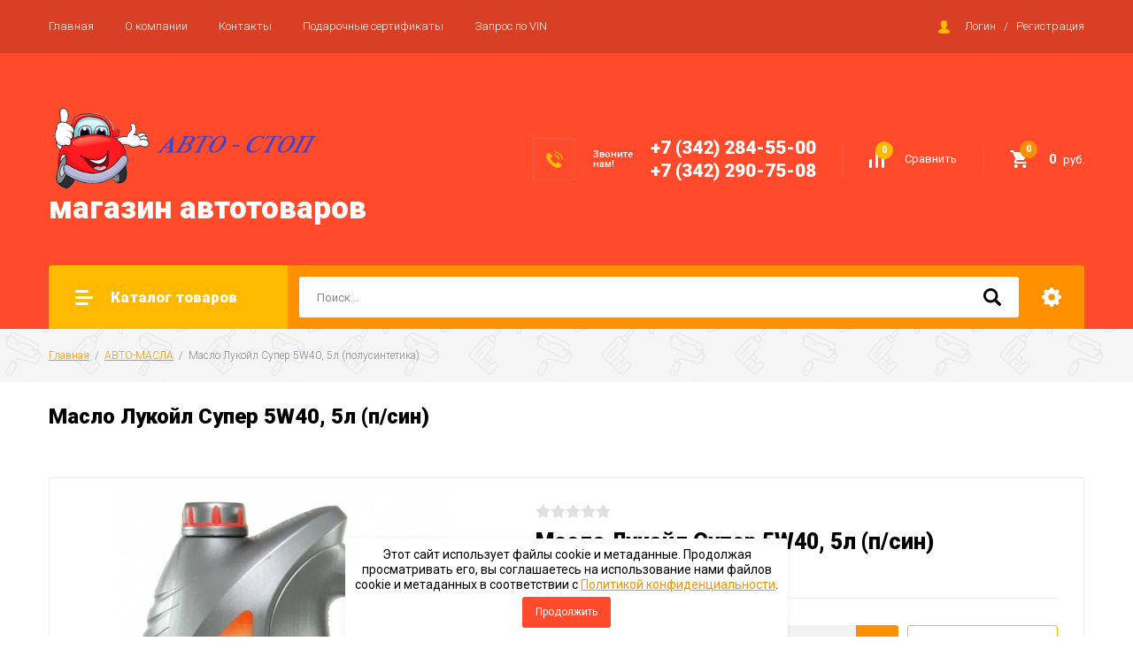

--- FILE ---
content_type: text/html; charset=utf-8
request_url: https://autostop59.ru/magazin/product/maslo-lukojl-super-5w40-5l-p-sin
body_size: 28777
content:

		<!doctype html>
<html lang="ru">
<head>
<meta charset="utf-8">
<meta name="robots" content="all"/>
<title>Масло Лукойл Супер 5W40, 5л (п/син)</title>
<meta name="description" content="Масло Лукойл Супер 5W40, 5л (п/син)">
<meta name="keywords" content="Масло Лукойл Супер 5W40, 5л (п/син)">
<meta name="SKYPE_TOOLBAR" content="SKYPE_TOOLBAR_PARSER_COMPATIBLE">
<meta name="viewport" content="width=device-width, initial-scale=1.0, maximum-scale=1.0, user-scalable=no">
<meta name="format-detection" content="telephone=no">
<meta http-equiv="x-rim-auto-match" content="none">

<link rel="stylesheet" href="/g/libs/jquery-slick/1.8.0/slick.css">
<link rel="stylesheet" href="/g/css/styles_articles_tpl.css">
<link rel="stylesheet" href="/g/libs/lightgallery/v1.6.8/lightgallery.min.css">

<script src="/g/libs/jquery/1.10.2/jquery.min.js"></script>
<script src="/g/templates/shop2/2.85.2/js/jquery.matchHeight-min.js"></script>
<script src="/g/s3/misc/form/1.2.0/s3.form.js"></script>
<script src="/g/libs/jquery-formstyler/1.7.4/jquery.formstyler.min.js"></script>
<script src="/g/libs/jqueryui/1.10.3/jquery-ui.min.js" charset="utf-8"></script>
<script src="/g/templates/shop2/2.85.2/js/jquery.ui.touch_punch.min.js" charset="utf-8"></script>
<script src="/g/libs/jquery-slick/1.8.0/slick.min.js" charset="utf-8"></script>
<script src="/g/templates/shop2/2.85.2/js/jquery.responsiveTabs.min.js" charset="utf-8"></script>
<script src="/g/templates/shop2/2.85.2/js/flexmenu.min.js"></script>
<script src="/g/templates/shop2/2.85.2/js/modernizr.custom.js"></script>
<script src="/g/libs/lightgallery/v1.6.8/lightgallery.min.js"></script>

	<link rel="stylesheet" href="/g/css/styles_articles_tpl.css">

            <!-- 46b9544ffa2e5e73c3c971fe2ede35a5 -->
            <script src='/shared/s3/js/lang/ru.js'></script>
            <script src='/shared/s3/js/common.min.js'></script>
        <link rel='stylesheet' type='text/css' href='/shared/s3/css/calendar.css' /><link rel='stylesheet' type='text/css' href='/shared/highslide-4.1.13/highslide.min.css'/>
<script type='text/javascript' src='/shared/highslide-4.1.13/highslide-full.packed.js'></script>
<script type='text/javascript'>
hs.graphicsDir = '/shared/highslide-4.1.13/graphics/';
hs.outlineType = null;
hs.showCredits = false;
hs.lang={cssDirection:'ltr',loadingText:'Загрузка...',loadingTitle:'Кликните чтобы отменить',focusTitle:'Нажмите чтобы перенести вперёд',fullExpandTitle:'Увеличить',fullExpandText:'Полноэкранный',previousText:'Предыдущий',previousTitle:'Назад (стрелка влево)',nextText:'Далее',nextTitle:'Далее (стрелка вправо)',moveTitle:'Передвинуть',moveText:'Передвинуть',closeText:'Закрыть',closeTitle:'Закрыть (Esc)',resizeTitle:'Восстановить размер',playText:'Слайд-шоу',playTitle:'Слайд-шоу (пробел)',pauseText:'Пауза',pauseTitle:'Приостановить слайд-шоу (пробел)',number:'Изображение %1/%2',restoreTitle:'Нажмите чтобы посмотреть картинку, используйте мышь для перетаскивания. Используйте клавиши вперёд и назад'};</script>
<link rel="icon" href="/favicon.ico" type="image/x-icon">

<!--s3_require-->
<link rel="stylesheet" href="/g/basestyle/1.0.1/user/user.css" type="text/css"/>
<link rel="stylesheet" href="/g/basestyle/1.0.1/user/user.orange.css" type="text/css"/>
<script type="text/javascript" src="/g/basestyle/1.0.1/user/user.js" async></script>
<!--/s3_require-->
			
		
		
		
			<link rel="stylesheet" type="text/css" href="/g/shop2v2/default/css/theme.less.css">		
			<script type="text/javascript" src="/g/printme.js"></script>
		<script type="text/javascript" src="/g/shop2v2/default/js/tpl.js"></script>
		<script type="text/javascript" src="/g/shop2v2/default/js/baron.min.js"></script>
		
			<script type="text/javascript" src="/g/shop2v2/default/js/shop2.2.js"></script>
		
	<script type="text/javascript">shop2.init({"productRefs": [],"apiHash": {"getPromoProducts":"1b6157a2589bdfdc4fba6f45a752d62d","getSearchMatches":"0149bc20ea31c6cf51255c61b355a0d4","getFolderCustomFields":"e6155bfe2938e94aae38388d232856eb","getProductListItem":"7da98d40ca988e8fbccc3fa78bcd5749","cartAddItem":"90c862664d5a969421c8853e9e5be457","cartRemoveItem":"62d5c206ee1a6302704236dbbbb7d09d","cartUpdate":"248e551f99085195863879b3603a63a6","cartRemoveCoupon":"ac25716d193aecae9a8694d081702b91","cartAddCoupon":"30825f6553a7d4237a0f579f86a4ffa8","deliveryCalc":"016c6b6ff3ea14cce4e454a64f131620","printOrder":"43e98b64d77e577dafeb55687ede4ff0","cancelOrder":"e58ba50c7cb957bf6ea94984a3584db4","cancelOrderNotify":"c1a902d4a4d934a5cd132a5f9c8f73b3","repeatOrder":"3eb70b1e37a52d585b26205c83b27ce5","paymentMethods":"6cf9f22dfa2b5005dd639cf5cb38b45d","compare":"920784a9cc6ea285e3290a30c9ac04dd"},"hash": null,"verId": 2155956,"mode": "product","step": "","uri": "/magazin","IMAGES_DIR": "/d/","my": {"show_sections":true,"special_alias":"\u0410\u043a\u0446\u0438\u044f","enable_styler":true,"buy_alias":"\u0412 \u043a\u043e\u0440\u0437\u0438\u043d\u0443","located_in_sections_alias":"\u0422\u043e\u0432\u0430\u0440 \u043d\u0430\u0445\u043e\u0434\u0438\u0442\u0441\u044f \u0432 \u043a\u0430\u0442\u0435\u0433\u043e\u0440\u0438\u044f\u0445","collection_option_hide":true,"product_list_tr_hide":true,"thumbs_light":true,"buy_kind":true},"shop2_cart_order_payments": 1,"cf_margin_price_enabled": 0,"maps_yandex_key":"","maps_google_key":""});</script>
<style type="text/css">.product-item-thumb {width: 400px;}.product-item-thumb .product-image, .product-item-simple .product-image {height: 400px;width: 400px;}.product-item-thumb .product-amount .amount-title {width: 304px;}.product-item-thumb .product-price {width: 350px;}.shop2-product .product-side-l {width: 200px;}.shop2-product .product-image {height: 190px;width: 200px;}.shop2-product .product-thumbnails li {width: 56px;height: 56px;}</style>

    <link rel="stylesheet" href="/t/v7827/images/theme8/theme.scss.css">

<script src="/g/templates/shop2/2.85.2/js/1/main.js" charset="utf-8"></script>
<!--[if lt IE 10]>
<script src="/g/libs/ie9-svg-gradient/0.0.1/ie9-svg-gradient.min.js"></script>
<script src="/g/libs/jquery-placeholder/2.0.7/jquery.placeholder.min.js"></script>
<script src="/g/libs/jquery-textshadow/0.0.1/jquery.textshadow.min.js"></script>
<script src="/g/s3/misc/ie/0.0.1/ie.js"></script>
<![endif]-->
<!--[if lt IE 9]>
<script src="/g/libs/html5shiv/html5.js"></script>
<![endif]-->

<link rel="stylesheet" href="/t/v7827/images/css/seo_optima_b.scss.css">
<script src="/t/v7827/images/js/seo_optima_b.js"></script>

</head>
<body>
	<div class="site-wrapper">
		<header role="banner" class="site-header">
			<div class="top-panel">
				<div class="top-panel-inner">
										<ul class="top-menu desktop clear-list"><li class="opened active"><a href="/" >Главная</a></li><li><a href="/o-kompanii" >О компании</a></li><li><a href="/kontakty" >Контакты</a></li><li><a href="/coupons" >Подарочные сертификаты</a></li><li><a href="/vin" >Запрос по VIN</a></li></ul>										<div class="login-aut-wrap">
													<a href="/registraciya/login">Логин</a>&nbsp;&nbsp;&nbsp;/&nbsp;&nbsp;&nbsp;<a href="/registraciya/register">Регистрация</a>
											</div>
				</div>
			</div>
			<div class="middle-panel">
				<div class="middle-panel-inner">
										<div class="left-side">
												<div class="logo">
							<a href="http://autostop59.ru"><img src="/thumb/2/-r-Fa_xaHzgkTw6kg7aExg/330r/d/logo.png" alt=""></a>
						</div>
												<div class="company">
														<div class="company-name"><a href="http://autostop59.ru">магазин автотоваров</a></div>
																				</div>
					</div>
										<div class="right-side">
												<div class="phone-wrap">
														<div class="phone-title">Звоните<br />
нам!</div>
														<div class="phone-body">
																<div><a href="tel:+7 (342) 284-55-00">+7 (342) 284-55-00</a></div>
																<div><a href="tel:+7 (342) 290-75-08">+7 (342) 290-75-08</a></div>
															</div>
						</div>
												<div class="shop-elem">
															<div class="compare-button-wrap">
									<a href="/magazin/compare" class="compare-button">
										<div>Сравнить</div>
										<span>0</span>
									</a>
								</div>
														<div class="cart-wrap" id="shop2-cart-preview">
			<a href="/magazin/cart" class="no-event">
			<div class="cart-amount"><span>0</span></div>
			<div class="cart-sum">0 <span>руб.</span></div>
		</a>
	</div>						</div>
					</div>
				</div>
			</div>
			<div class="bottom-panel">
				<div class="bottom-panel-inner">
											<div class="drop-down-categories">
							<div class="toggle-categories">Каталог товаров</div>
															<ul class="toggleSlide categories-menu desktop clear-list"><li class="opened active"><a href="/magazin/folder/avto-masla" ><span>АВТО-МАСЛА</span></a></li><li><a href="/magazin/folder/antifriz" ><span>АНТИФРИЗ</span></a></li><li><a href="/magazin/folder/avto-khimiya" ><span>АВТО-ХИМИЯ</span></a></li><li><a href="/magazin/folder/akkumulyatory" ><span>АККУМУЛЯТОРЫ</span></a></li><li><a href="/magazin/folder/avto-lampy" ><span>АВТО-ЛАМПЫ</span></a></li><li><a href="/magazin/folder/aromatizatory" ><span>АРОМАТИЗАТОРЫ</span></a></li><li><a href="/magazin/folder/aksessuary" ><span>АКСЕССУАРЫ</span></a></li><li><a href="/magazin/folder/instrument" ><span>ИНСТРУМЕНТ</span></a></li><li><a href="/magazin/folder/shchetki-stekloochistitelya-1" ><span>ЩЕТКИ СТЕКЛООЧИСТИТЕЛЯ</span></a></li><li><a href="/magazin/folder/vaz" ><span>ВАЗ</span></a></li><li><a href="/magazin/folder/gaz-uaz" ><span>ГАЗ + УАЗ</span></a></li><li><a href="/magazin/folder/inomarki" ><span>ИНОМАРКИ</span></a></li></ul>													</div>
										<div class="site-search-wrap">
						<form action="/search" method="get">
							<input name="search" type="text" placeholder="Поиск..." value=""/>
							<input type="submit" value="" />
						<re-captcha data-captcha="recaptcha"
     data-name="captcha"
     data-sitekey="6LcYvrMcAAAAAKyGWWuW4bP1De41Cn7t3mIjHyNN"
     data-lang="ru"
     data-rsize="invisible"
     data-type="image"
     data-theme="light"></re-captcha></form>
						<div class="shop2-search-toggle">&nbsp;</div>
							
	
<div class="toggleSlide shop2-search-wrap">
	<form action="/magazin/search" enctype="multipart/form-data">
		<input type="hidden" name="sort_by" value=""/>
		
					<div class="row">
				<div class="row-title">
					<span>Цена:</span>
					<div class="title-result" data-result="Любая">Любая</div>
				</div>
				<div class="row-body range clear-self">
					<div class="range-slider">&nbsp;</div>
					<label>
						<input name="s[price][min]" type="text" size="5" class="small from"  value="" />
					</label>
					<label>
						<input name="s[price][max]" type="text" size="5" class="small to"  value="" />
					</label>
				</div>
			</div>
		
					<div class="row">
				<div class="row-title">
					<span>Название:</span>
					<div class="title-result" data-result="Любое">Любое</div>
				</div>
				<div class="row-body">
					<input type="text" name="s[name]" size="20" id="shop2-name" value="" placeholder="Название" />
				</div>
			</div>
		
					<div class="row">
				<div class="row-title">
					<span>Артикул:</span>
					<div class="title-result" data-result="Любой">Любой</div>
				</div>
				<div class="row-body">
					<input type="text" name="s[article]" id="shop2-article" value="" placeholder="Артикул" />
				</div>
			</div>
		
					<div class="row">
				<div class="row-title">
					<span>Текст:</span>
					<div class="title-result" data-result="Любой">Любой</div>
				</div>
				<div class="row-body">
					<input type="text" name="search_text" size="20" id="shop2-text"  value="" placeholder="Текст" />
				</div>
			</div>
				
					<div class="row">
								<div class="row-title">
					<span>Выберите категорию:</span>
					<div class="title-result">Все</div>
				</div>
				<div class="row-body" id="s[folder_id]">
					<label>
						<input type="radio" checked="checked" value="" name="s[folder_id]" >
						<ins>&nbsp;</ins>
						<span>Все</span>
					</label>
																						
																							<label>
							<input type="radio" value="448944816" name="s[folder_id]" >
							<ins>&nbsp;</ins>
							<span> АВТО-МАСЛА</span>
						</label>
												
																							<label>
							<input type="radio" value="449082216" name="s[folder_id]" >
							<ins>&nbsp;</ins>
							<span> АНТИФРИЗ</span>
						</label>
												
																							<label>
							<input type="radio" value="448944416" name="s[folder_id]" >
							<ins>&nbsp;</ins>
							<span> АВТО-ХИМИЯ</span>
						</label>
												
																							<label>
							<input type="radio" value="448945016" name="s[folder_id]" >
							<ins>&nbsp;</ins>
							<span> АККУМУЛЯТОРЫ</span>
						</label>
												
																							<label>
							<input type="radio" value="448944616" name="s[folder_id]" >
							<ins>&nbsp;</ins>
							<span> АВТО-ЛАМПЫ</span>
						</label>
												
																							<label>
							<input type="radio" value="448944016" name="s[folder_id]" >
							<ins>&nbsp;</ins>
							<span> АРОМАТИЗАТОРЫ</span>
						</label>
												
																							<label>
							<input type="radio" value="448943616" name="s[folder_id]" >
							<ins>&nbsp;</ins>
							<span> АКСЕССУАРЫ</span>
						</label>
												
																							<label>
							<input type="radio" value="448970416" name="s[folder_id]" >
							<ins>&nbsp;</ins>
							<span> ИНСТРУМЕНТ</span>
						</label>
												
																							<label>
							<input type="radio" value="175548700" name="s[folder_id]" >
							<ins>&nbsp;</ins>
							<span> ЩЕТКИ СТЕКЛООЧИСТИТЕЛЯ</span>
						</label>
												
																							<label>
							<input type="radio" value="453278616" name="s[folder_id]" >
							<ins>&nbsp;</ins>
							<span> ВАЗ</span>
						</label>
												
																							<label>
							<input type="radio" value="453041616" name="s[folder_id]" >
							<ins>&nbsp;</ins>
							<span> ГАЗ + УАЗ</span>
						</label>
												
																							<label>
							<input type="radio" value="448991616" name="s[folder_id]" >
							<ins>&nbsp;</ins>
							<span> ИНОМАРКИ</span>
						</label>
												
															
										<div class="more">Ещё</div>
									</div>
			</div>

			<div id="shop2_search_custom_fields"></div>
		
				
					<div class="row">
								<div class="row-title">
					<span>Производитель:</span>
					<div class="title-result">Все</div>
				</div>
				<div class="row-body">
																<label>
							<input type="radio" value="16494416" name="s[vendor_id]" >
							<ins>&nbsp;</ins>
							<span>0001009</span>
						</label>
																	<label>
							<input type="radio" value="16706616" name="s[vendor_id]" >
							<ins>&nbsp;</ins>
							<span>001</span>
						</label>
																	<label>
							<input type="radio" value="16622816" name="s[vendor_id]" >
							<ins>&nbsp;</ins>
							<span>002</span>
						</label>
																	<label>
							<input type="radio" value="16885216" name="s[vendor_id]" >
							<ins>&nbsp;</ins>
							<span>003565002001119</span>
						</label>
																	<label>
							<input type="radio" value="16884816" name="s[vendor_id]" >
							<ins>&nbsp;</ins>
							<span>003567522100009</span>
						</label>
																	<label>
							<input type="radio" value="16885016" name="s[vendor_id]" >
							<ins>&nbsp;</ins>
							<span>003567526400009</span>
						</label>
																	<label>
							<input type="radio" value="16617416" name="s[vendor_id]" >
							<ins>&nbsp;</ins>
							<span>005</span>
						</label>
																	<label>
							<input type="radio" value="16316616" name="s[vendor_id]" >
							<ins>&nbsp;</ins>
							<span>006900230408300</span>
						</label>
																	<label>
							<input type="radio" value="16757616" name="s[vendor_id]" >
							<ins>&nbsp;</ins>
							<span>0078</span>
						</label>
																	<label>
							<input type="radio" value="16758416" name="s[vendor_id]" >
							<ins>&nbsp;</ins>
							<span>0079</span>
						</label>
																	<label>
							<input type="radio" value="16799216" name="s[vendor_id]" >
							<ins>&nbsp;</ins>
							<span>0091012040</span>
						</label>
																	<label>
							<input type="radio" value="16726616" name="s[vendor_id]" >
							<ins>&nbsp;</ins>
							<span>015111701010</span>
						</label>
																	<label>
							<input type="radio" value="16372616" name="s[vendor_id]" >
							<ins>&nbsp;</ins>
							<span>0221504027</span>
						</label>
																	<label>
							<input type="radio" value="16264416" name="s[vendor_id]" >
							<ins>&nbsp;</ins>
							<span>023711</span>
						</label>
																	<label>
							<input type="radio" value="16364016" name="s[vendor_id]" >
							<ins>&nbsp;</ins>
							<span>02640293907</span>
						</label>
																	<label>
							<input type="radio" value="16908416" name="s[vendor_id]" >
							<ins>&nbsp;</ins>
							<span>026647P</span>
						</label>
																	<label>
							<input type="radio" value="16731416" name="s[vendor_id]" >
							<ins>&nbsp;</ins>
							<span>0280158107</span>
						</label>
																	<label>
							<input type="radio" value="16731816" name="s[vendor_id]" >
							<ins>&nbsp;</ins>
							<span>0280158237</span>
						</label>
																	<label>
							<input type="radio" value="16487416" name="s[vendor_id]" >
							<ins>&nbsp;</ins>
							<span>0315743A</span>
						</label>
																	<label>
							<input type="radio" value="16490216" name="s[vendor_id]" >
							<ins>&nbsp;</ins>
							<span>0315749A</span>
						</label>
																	<label>
							<input type="radio" value="16620816" name="s[vendor_id]" >
							<ins>&nbsp;</ins>
							<span>037</span>
						</label>
																	<label>
							<input type="radio" value="16437616" name="s[vendor_id]" >
							<ins>&nbsp;</ins>
							<span>045150350600995</span>
						</label>
																	<label>
							<input type="radio" value="16310416" name="s[vendor_id]" >
							<ins>&nbsp;</ins>
							<span>046900240202910</span>
						</label>
																	<label>
							<input type="radio" value="16332016" name="s[vendor_id]" >
							<ins>&nbsp;</ins>
							<span>051006100</span>
						</label>
																	<label>
							<input type="radio" value="16510216" name="s[vendor_id]" >
							<ins>&nbsp;</ins>
							<span>053151231031</span>
						</label>
																	<label>
							<input type="radio" value="16455416" name="s[vendor_id]" >
							<ins>&nbsp;</ins>
							<span>09371120009</span>
						</label>
																	<label>
							<input type="radio" value="16455616" name="s[vendor_id]" >
							<ins>&nbsp;</ins>
							<span>09371120010</span>
						</label>
																	<label>
							<input type="radio" value="16455816" name="s[vendor_id]" >
							<ins>&nbsp;</ins>
							<span>09371120015</span>
						</label>
																	<label>
							<input type="radio" value="16615216" name="s[vendor_id]" >
							<ins>&nbsp;</ins>
							<span>1</span>
						</label>
																	<label>
							<input type="radio" value="16717216" name="s[vendor_id]" >
							<ins>&nbsp;</ins>
							<span>1000</span>
						</label>
																	<label>
							<input type="radio" value="16554016" name="s[vendor_id]" >
							<ins>&nbsp;</ins>
							<span>1000260060</span>
						</label>
																	<label>
							<input type="radio" value="16555616" name="s[vendor_id]" >
							<ins>&nbsp;</ins>
							<span>1000264560</span>
						</label>
																	<label>
							<input type="radio" value="16554616" name="s[vendor_id]" >
							<ins>&nbsp;</ins>
							<span>1000280060</span>
						</label>
																	<label>
							<input type="radio" value="16554416" name="s[vendor_id]" >
							<ins>&nbsp;</ins>
							<span>1000298460</span>
						</label>
																	<label>
							<input type="radio" value="16722016" name="s[vendor_id]" >
							<ins>&nbsp;</ins>
							<span>100FG</span>
						</label>
																	<label>
							<input type="radio" value="16752816" name="s[vendor_id]" >
							<ins>&nbsp;</ins>
							<span>1017</span>
						</label>
																	<label>
							<input type="radio" value="16910616" name="s[vendor_id]" >
							<ins>&nbsp;</ins>
							<span>101912</span>
						</label>
																	<label>
							<input type="radio" value="16266616" name="s[vendor_id]" >
							<ins>&nbsp;</ins>
							<span>102</span>
						</label>
																	<label>
							<input type="radio" value="16638816" name="s[vendor_id]" >
							<ins>&nbsp;</ins>
							<span>1044</span>
						</label>
																	<label>
							<input type="radio" value="16593216" name="s[vendor_id]" >
							<ins>&nbsp;</ins>
							<span>107Х81018Р</span>
						</label>
																	<label>
							<input type="radio" value="16595016" name="s[vendor_id]" >
							<ins>&nbsp;</ins>
							<span>107Х81030Р</span>
						</label>
																	<label>
							<input type="radio" value="16609816" name="s[vendor_id]" >
							<ins>&nbsp;</ins>
							<span>107Х8900Р</span>
						</label>
																	<label>
							<input type="radio" value="16677416" name="s[vendor_id]" >
							<ins>&nbsp;</ins>
							<span>10803М</span>
						</label>
																	<label>
							<input type="radio" value="16677216" name="s[vendor_id]" >
							<ins>&nbsp;</ins>
							<span>108130610003</span>
						</label>
																	<label>
							<input type="radio" value="16496616" name="s[vendor_id]" >
							<ins>&nbsp;</ins>
							<span>108502</span>
						</label>
																	<label>
							<input type="radio" value="16495016" name="s[vendor_id]" >
							<ins>&nbsp;</ins>
							<span>108804</span>
						</label>
																	<label>
							<input type="radio" value="16495216" name="s[vendor_id]" >
							<ins>&nbsp;</ins>
							<span>108905</span>
						</label>
																	<label>
							<input type="radio" value="16751816" name="s[vendor_id]" >
							<ins>&nbsp;</ins>
							<span>1091</span>
						</label>
																	<label>
							<input type="radio" value="16460616" name="s[vendor_id]" >
							<ins>&nbsp;</ins>
							<span>10ПАТРУБКОВ</span>
						</label>
																	<label>
							<input type="radio" value="16767616" name="s[vendor_id]" >
							<ins>&nbsp;</ins>
							<span>10Х14</span>
						</label>
																	<label>
							<input type="radio" value="16608416" name="s[vendor_id]" >
							<ins>&nbsp;</ins>
							<span>10Х875</span>
						</label>
																	<label>
							<input type="radio" value="16474016" name="s[vendor_id]" >
							<ins>&nbsp;</ins>
							<span>1102370900002</span>
						</label>
																	<label>
							<input type="radio" value="16428816" name="s[vendor_id]" >
							<ins>&nbsp;</ins>
							<span>110682</span>
						</label>
																	<label>
							<input type="radio" value="16429016" name="s[vendor_id]" >
							<ins>&nbsp;</ins>
							<span>110683</span>
						</label>
																	<label>
							<input type="radio" value="16607216" name="s[vendor_id]" >
							<ins>&nbsp;</ins>
							<span>1110750</span>
						</label>
																	<label>
							<input type="radio" value="16691416" name="s[vendor_id]" >
							<ins>&nbsp;</ins>
							<span>1112Х15</span>
						</label>
																	<label>
							<input type="radio" value="16656616" name="s[vendor_id]" >
							<ins>&nbsp;</ins>
							<span>11131730</span>
						</label>
																	<label>
							<input type="radio" value="16890016" name="s[vendor_id]" >
							<ins>&nbsp;</ins>
							<span>111333892</span>
						</label>
																	<label>
							<input type="radio" value="16521016" name="s[vendor_id]" >
							<ins>&nbsp;</ins>
							<span>1113722200</span>
						</label>
																	<label>
							<input type="radio" value="16491816" name="s[vendor_id]" >
							<ins>&nbsp;</ins>
							<span>1118081</span>
						</label>
																	<label>
							<input type="radio" value="16764016" name="s[vendor_id]" >
							<ins>&nbsp;</ins>
							<span>111920380М</span>
						</label>
																	<label>
							<input type="radio" value="16734816" name="s[vendor_id]" >
							<ins>&nbsp;</ins>
							<span>113091</span>
						</label>
																	<label>
							<input type="radio" value="16257016" name="s[vendor_id]" >
							<ins>&nbsp;</ins>
							<span>1132520801002</span>
						</label>
																	<label>
							<input type="radio" value="16379416" name="s[vendor_id]" >
							<ins>&nbsp;</ins>
							<span>113704</span>
						</label>
																	<label>
							<input type="radio" value="16256416" name="s[vendor_id]" >
							<ins>&nbsp;</ins>
							<span>11525208200</span>
						</label>
																	<label>
							<input type="radio" value="16728016" name="s[vendor_id]" >
							<ins>&nbsp;</ins>
							<span>116252</span>
						</label>
																	<label>
							<input type="radio" value="16256816" name="s[vendor_id]" >
							<ins>&nbsp;</ins>
							<span>11625208010</span>
						</label>
																	<label>
							<input type="radio" value="16247216" name="s[vendor_id]" >
							<ins>&nbsp;</ins>
							<span>11630801010</span>
						</label>
																	<label>
							<input type="radio" value="16559616" name="s[vendor_id]" >
							<ins>&nbsp;</ins>
							<span>116711106701116701</span>
						</label>
																	<label>
							<input type="radio" value="16691616" name="s[vendor_id]" >
							<ins>&nbsp;</ins>
							<span>116Х1</span>
						</label>
																	<label>
							<input type="radio" value="16672616" name="s[vendor_id]" >
							<ins>&nbsp;</ins>
							<span>117130610002</span>
						</label>
																	<label>
							<input type="radio" value="16913416" name="s[vendor_id]" >
							<ins>&nbsp;</ins>
							<span>117201773R</span>
						</label>
																	<label>
							<input type="radio" value="16913016" name="s[vendor_id]" >
							<ins>&nbsp;</ins>
							<span>117204148R</span>
						</label>
																	<label>
							<input type="radio" value="16914216" name="s[vendor_id]" >
							<ins>&nbsp;</ins>
							<span>117206842R</span>
						</label>
																	<label>
							<input type="radio" value="16295216" name="s[vendor_id]" >
							<ins>&nbsp;</ins>
							<span>117514</span>
						</label>
																	<label>
							<input type="radio" value="16572016" name="s[vendor_id]" >
							<ins>&nbsp;</ins>
							<span>117547П29</span>
						</label>
																	<label>
							<input type="radio" value="16765616" name="s[vendor_id]" >
							<ins>&nbsp;</ins>
							<span>117557А2</span>
						</label>
																	<label>
							<input type="radio" value="16572216" name="s[vendor_id]" >
							<ins>&nbsp;</ins>
							<span>117562</span>
						</label>
																	<label>
							<input type="radio" value="16571616" name="s[vendor_id]" >
							<ins>&nbsp;</ins>
							<span>11КОПЛЕКТУЮЩИХ</span>
						</label>
																	<label>
							<input type="radio" value="16608616" name="s[vendor_id]" >
							<ins>&nbsp;</ins>
							<span>11Х10X900</span>
						</label>
																	<label>
							<input type="radio" value="16610216" name="s[vendor_id]" >
							<ins>&nbsp;</ins>
							<span>11Х10Х900</span>
						</label>
																	<label>
							<input type="radio" value="16244616" name="s[vendor_id]" >
							<ins>&nbsp;</ins>
							<span>120911</span>
						</label>
																	<label>
							<input type="radio" value="16244416" name="s[vendor_id]" >
							<ins>&nbsp;</ins>
							<span>120921</span>
						</label>
																	<label>
							<input type="radio" value="16323216" name="s[vendor_id]" >
							<ins>&nbsp;</ins>
							<span>121007076</span>
						</label>
																	<label>
							<input type="radio" value="16537016" name="s[vendor_id]" >
							<ins>&nbsp;</ins>
							<span>121104022</span>
						</label>
																	<label>
							<input type="radio" value="16918016" name="s[vendor_id]" >
							<ins>&nbsp;</ins>
							<span>12154040</span>
						</label>
																	<label>
							<input type="radio" value="16917416" name="s[vendor_id]" >
							<ins>&nbsp;</ins>
							<span>12164040</span>
						</label>
																	<label>
							<input type="radio" value="16917016" name="s[vendor_id]" >
							<ins>&nbsp;</ins>
							<span>12174044</span>
						</label>
																	<label>
							<input type="radio" value="16644816" name="s[vendor_id]" >
							<ins>&nbsp;</ins>
							<span>122401060</span>
						</label>
																	<label>
							<input type="radio" value="16563416" name="s[vendor_id]" >
							<ins>&nbsp;</ins>
							<span>122403090</span>
						</label>
																	<label>
							<input type="radio" value="16563616" name="s[vendor_id]" >
							<ins>&nbsp;</ins>
							<span>122403092</span>
						</label>
																	<label>
							<input type="radio" value="16563816" name="s[vendor_id]" >
							<ins>&nbsp;</ins>
							<span>122403093</span>
						</label>
																	<label>
							<input type="radio" value="16427616" name="s[vendor_id]" >
							<ins>&nbsp;</ins>
							<span>123501051</span>
						</label>
																	<label>
							<input type="radio" value="16730416" name="s[vendor_id]" >
							<ins>&nbsp;</ins>
							<span>123717</span>
						</label>
																	<label>
							<input type="radio" value="16617816" name="s[vendor_id]" >
							<ins>&nbsp;</ins>
							<span>126ГМ1107880980</span>
						</label>
																	<label>
							<input type="radio" value="16618016" name="s[vendor_id]" >
							<ins>&nbsp;</ins>
							<span>126ГУ1107980980</span>
						</label>
																	<label>
							<input type="radio" value="16614816" name="s[vendor_id]" >
							<ins>&nbsp;</ins>
							<span>12КОМПЛЕКТУЮЩИХ</span>
						</label>
																	<label>
							<input type="radio" value="16767816" name="s[vendor_id]" >
							<ins>&nbsp;</ins>
							<span>12Х16</span>
						</label>
																	<label>
							<input type="radio" value="16595416" name="s[vendor_id]" >
							<ins>&nbsp;</ins>
							<span>130001040АVХ131040</span>
						</label>
																	<label>
							<input type="radio" value="16320216" name="s[vendor_id]" >
							<ins>&nbsp;</ins>
							<span>13003737</span>
						</label>
																	<label>
							<input type="radio" value="16921616" name="s[vendor_id]" >
							<ins>&nbsp;</ins>
							<span>13013GU</span>
						</label>
																	<label>
							<input type="radio" value="16640016" name="s[vendor_id]" >
							<ins>&nbsp;</ins>
							<span>1309</span>
						</label>
																	<label>
							<input type="radio" value="16898816" name="s[vendor_id]" >
							<ins>&nbsp;</ins>
							<span>130C17480R</span>
						</label>
																	<label>
							<input type="radio" value="16316216" name="s[vendor_id]" >
							<ins>&nbsp;</ins>
							<span>13100308501</span>
						</label>
																	<label>
							<input type="radio" value="16285616" name="s[vendor_id]" >
							<ins>&nbsp;</ins>
							<span>131004062СБ</span>
						</label>
																	<label>
							<input type="radio" value="16536616" name="s[vendor_id]" >
							<ins>&nbsp;</ins>
							<span>131005162</span>
						</label>
																	<label>
							<input type="radio" value="16376216" name="s[vendor_id]" >
							<ins>&nbsp;</ins>
							<span>131007010</span>
						</label>
																	<label>
							<input type="radio" value="16409416" name="s[vendor_id]" >
							<ins>&nbsp;</ins>
							<span>13100711403</span>
						</label>
																	<label>
							<input type="radio" value="16306616" name="s[vendor_id]" >
							<ins>&nbsp;</ins>
							<span>1311</span>
						</label>
																	<label>
							<input type="radio" value="16552016" name="s[vendor_id]" >
							<ins>&nbsp;</ins>
							<span>131106058</span>
						</label>
																	<label>
							<input type="radio" value="16354616" name="s[vendor_id]" >
							<ins>&nbsp;</ins>
							<span>131106142</span>
						</label>
																	<label>
							<input type="radio" value="16537216" name="s[vendor_id]" >
							<ins>&nbsp;</ins>
							<span>1311061702</span>
						</label>
																	<label>
							<input type="radio" value="16618216" name="s[vendor_id]" >
							<ins>&nbsp;</ins>
							<span>1311107980</span>
						</label>
																	<label>
							<input type="radio" value="16587416" name="s[vendor_id]" >
							<ins>&nbsp;</ins>
							<span>1313702</span>
						</label>
																	<label>
							<input type="radio" value="16407816" name="s[vendor_id]" >
							<ins>&nbsp;</ins>
							<span>1313734000</span>
						</label>
																	<label>
							<input type="radio" value="16311016" name="s[vendor_id]" >
							<ins>&nbsp;</ins>
							<span>132912028</span>
						</label>
																	<label>
							<input type="radio" value="16311216" name="s[vendor_id]" >
							<ins>&nbsp;</ins>
							<span>132912028ПУКР</span>
						</label>
																	<label>
							<input type="radio" value="16436616" name="s[vendor_id]" >
							<ins>&nbsp;</ins>
							<span>133401142</span>
						</label>
																	<label>
							<input type="radio" value="16309816" name="s[vendor_id]" >
							<ins>&nbsp;</ins>
							<span>133504023</span>
						</label>
																	<label>
							<input type="radio" value="16587216" name="s[vendor_id]" >
							<ins>&nbsp;</ins>
							<span>133702000</span>
						</label>
																	<label>
							<input type="radio" value="16407616" name="s[vendor_id]" >
							<ins>&nbsp;</ins>
							<span>133734000</span>
						</label>
																	<label>
							<input type="radio" value="16429216" name="s[vendor_id]" >
							<ins>&nbsp;</ins>
							<span>134702</span>
						</label>
																	<label>
							<input type="radio" value="16340416" name="s[vendor_id]" >
							<ins>&nbsp;</ins>
							<span>13523768</span>
						</label>
																	<label>
							<input type="radio" value="16340016" name="s[vendor_id]" >
							<ins>&nbsp;</ins>
							<span>1352376803</span>
						</label>
																	<label>
							<input type="radio" value="16315216" name="s[vendor_id]" >
							<ins>&nbsp;</ins>
							<span>135605110</span>
						</label>
																	<label>
							<input type="radio" value="16607816" name="s[vendor_id]" >
							<ins>&nbsp;</ins>
							<span>13750</span>
						</label>
																	<label>
							<input type="radio" value="16687416" name="s[vendor_id]" >
							<ins>&nbsp;</ins>
							<span>1377</span>
						</label>
																	<label>
							<input type="radio" value="16687816" name="s[vendor_id]" >
							<ins>&nbsp;</ins>
							<span>1378</span>
						</label>
																	<label>
							<input type="radio" value="16293616" name="s[vendor_id]" >
							<ins>&nbsp;</ins>
							<span>14023729000</span>
						</label>
																	<label>
							<input type="radio" value="16528016" name="s[vendor_id]" >
							<ins>&nbsp;</ins>
							<span>141009035</span>
						</label>
																	<label>
							<input type="radio" value="16528216" name="s[vendor_id]" >
							<ins>&nbsp;</ins>
							<span>141009035РЕМ</span>
						</label>
																	<label>
							<input type="radio" value="16402216" name="s[vendor_id]" >
							<ins>&nbsp;</ins>
							<span>141203240</span>
						</label>
																	<label>
							<input type="radio" value="16610416" name="s[vendor_id]" >
							<ins>&nbsp;</ins>
							<span>141308020</span>
						</label>
																	<label>
							<input type="radio" value="16691816" name="s[vendor_id]" >
							<ins>&nbsp;</ins>
							<span>141311095</span>
						</label>
																	<label>
							<input type="radio" value="16524216" name="s[vendor_id]" >
							<ins>&nbsp;</ins>
							<span>1414</span>
						</label>
																	<label>
							<input type="radio" value="16314816" name="s[vendor_id]" >
							<ins>&nbsp;</ins>
							<span>142906078</span>
						</label>
																	<label>
							<input type="radio" value="16457216" name="s[vendor_id]" >
							<ins>&nbsp;</ins>
							<span>142912622</span>
						</label>
																	<label>
							<input type="radio" value="16308016" name="s[vendor_id]" >
							<ins>&nbsp;</ins>
							<span>143403043</span>
						</label>
																	<label>
							<input type="radio" value="16360216" name="s[vendor_id]" >
							<ins>&nbsp;</ins>
							<span>1464</span>
						</label>
																	<label>
							<input type="radio" value="16571216" name="s[vendor_id]" >
							<ins>&nbsp;</ins>
							<span>14КОМПЛЕКТУЮЩИХ</span>
						</label>
																	<label>
							<input type="radio" value="16354816" name="s[vendor_id]" >
							<ins>&nbsp;</ins>
							<span>1511107290</span>
						</label>
																	<label>
							<input type="radio" value="16618616" name="s[vendor_id]" >
							<ins>&nbsp;</ins>
							<span>1511107980</span>
						</label>
																	<label>
							<input type="radio" value="16265016" name="s[vendor_id]" >
							<ins>&nbsp;</ins>
							<span>15123711</span>
						</label>
																	<label>
							<input type="radio" value="16619416" name="s[vendor_id]" >
							<ins>&nbsp;</ins>
							<span>151C1107982</span>
						</label>
																	<label>
							<input type="radio" value="16618816" name="s[vendor_id]" >
							<ins>&nbsp;</ins>
							<span>151В1107981</span>
						</label>
																	<label>
							<input type="radio" value="16619016" name="s[vendor_id]" >
							<ins>&nbsp;</ins>
							<span>151Д1107983</span>
						</label>
																	<label>
							<input type="radio" value="16347016" name="s[vendor_id]" >
							<ins>&nbsp;</ins>
							<span>153720</span>
						</label>
																	<label>
							<input type="radio" value="16555016" name="s[vendor_id]" >
							<ins>&nbsp;</ins>
							<span>16022</span>
						</label>
																	<label>
							<input type="radio" value="16484816" name="s[vendor_id]" >
							<ins>&nbsp;</ins>
							<span>161040</span>
						</label>
																	<label>
							<input type="radio" value="16555416" name="s[vendor_id]" >
							<ins>&nbsp;</ins>
							<span>161596</span>
						</label>
																	<label>
							<input type="radio" value="16680616" name="s[vendor_id]" >
							<ins>&nbsp;</ins>
							<span>1618</span>
						</label>
																	<label>
							<input type="radio" value="16716816" name="s[vendor_id]" >
							<ins>&nbsp;</ins>
							<span>16352</span>
						</label>
																	<label>
							<input type="radio" value="16614216" name="s[vendor_id]" >
							<ins>&nbsp;</ins>
							<span>165КОМПЛЕКТУЮЩИХ</span>
						</label>
																	<label>
							<input type="radio" value="16768016" name="s[vendor_id]" >
							<ins>&nbsp;</ins>
							<span>16Х21</span>
						</label>
																	<label>
							<input type="radio" value="16567816" name="s[vendor_id]" >
							<ins>&nbsp;</ins>
							<span>16ШТ</span>
						</label>
																	<label>
							<input type="radio" value="16729216" name="s[vendor_id]" >
							<ins>&nbsp;</ins>
							<span>1713716010223</span>
						</label>
																	<label>
							<input type="radio" value="16729416" name="s[vendor_id]" >
							<ins>&nbsp;</ins>
							<span>1713716010224</span>
						</label>
																	<label>
							<input type="radio" value="16434816" name="s[vendor_id]" >
							<ins>&nbsp;</ins>
							<span>1713730</span>
						</label>
																	<label>
							<input type="radio" value="16890816" name="s[vendor_id]" >
							<ins>&nbsp;</ins>
							<span>1714V</span>
						</label>
																	<label>
							<input type="radio" value="16654816" name="s[vendor_id]" >
							<ins>&nbsp;</ins>
							<span>173729000</span>
						</label>
																	<label>
							<input type="radio" value="16496216" name="s[vendor_id]" >
							<ins>&nbsp;</ins>
							<span>180202</span>
						</label>
																	<label>
							<input type="radio" value="16496416" name="s[vendor_id]" >
							<ins>&nbsp;</ins>
							<span>180206</span>
						</label>
																	<label>
							<input type="radio" value="16479216" name="s[vendor_id]" >
							<ins>&nbsp;</ins>
							<span>1816</span>
						</label>
																	<label>
							<input type="radio" value="16764416" name="s[vendor_id]" >
							<ins>&nbsp;</ins>
							<span>1826063</span>
						</label>
																	<label>
							<input type="radio" value="16339416" name="s[vendor_id]" >
							<ins>&nbsp;</ins>
							<span>183855</span>
						</label>
																	<label>
							<input type="radio" value="16370416" name="s[vendor_id]" >
							<ins>&nbsp;</ins>
							<span>18515</span>
						</label>
																	<label>
							<input type="radio" value="16594216" name="s[vendor_id]" >
							<ins>&nbsp;</ins>
							<span>185Х810302К1СР</span>
						</label>
																	<label>
							<input type="radio" value="16768216" name="s[vendor_id]" >
							<ins>&nbsp;</ins>
							<span>18Х25</span>
						</label>
																	<label>
							<input type="radio" value="16547416" name="s[vendor_id]" >
							<ins>&nbsp;</ins>
							<span>18ШТУК</span>
						</label>
																	<label>
							<input type="radio" value="16259016" name="s[vendor_id]" >
							<ins>&nbsp;</ins>
							<span>19013706020</span>
						</label>
																	<label>
							<input type="radio" value="16483416" name="s[vendor_id]" >
							<ins>&nbsp;</ins>
							<span>19013706300</span>
						</label>
																	<label>
							<input type="radio" value="16729816" name="s[vendor_id]" >
							<ins>&nbsp;</ins>
							<span>19023717</span>
						</label>
																	<label>
							<input type="radio" value="16378016" name="s[vendor_id]" >
							<ins>&nbsp;</ins>
							<span>19023741000</span>
						</label>
																	<label>
							<input type="radio" value="16678616" name="s[vendor_id]" >
							<ins>&nbsp;</ins>
							<span>19083706</span>
						</label>
																	<label>
							<input type="radio" value="16484416" name="s[vendor_id]" >
							<ins>&nbsp;</ins>
							<span>19372601Б</span>
						</label>
																	<label>
							<input type="radio" value="16484616" name="s[vendor_id]" >
							<ins>&nbsp;</ins>
							<span>193726Ж</span>
						</label>
																	<label>
							<input type="radio" value="16509216" name="s[vendor_id]" >
							<ins>&nbsp;</ins>
							<span>1977S256</span>
						</label>
																	<label>
							<input type="radio" value="16603616" name="s[vendor_id]" >
							<ins>&nbsp;</ins>
							<span>1987946052</span>
						</label>
																	<label>
							<input type="radio" value="16278816" name="s[vendor_id]" >
							<ins>&nbsp;</ins>
							<span>200213629</span>
						</label>
																	<label>
							<input type="radio" value="16279216" name="s[vendor_id]" >
							<ins>&nbsp;</ins>
							<span>200217П29</span>
						</label>
																	<label>
							<input type="radio" value="16279416" name="s[vendor_id]" >
							<ins>&nbsp;</ins>
							<span>200221629</span>
						</label>
																	<label>
							<input type="radio" value="16281016" name="s[vendor_id]" >
							<ins>&nbsp;</ins>
							<span>200263П29</span>
						</label>
																	<label>
							<input type="radio" value="16281216" name="s[vendor_id]" >
							<ins>&nbsp;</ins>
							<span>200271629</span>
						</label>
																	<label>
							<input type="radio" value="16281416" name="s[vendor_id]" >
							<ins>&nbsp;</ins>
							<span>200272629</span>
						</label>
																	<label>
							<input type="radio" value="16281616" name="s[vendor_id]" >
							<ins>&nbsp;</ins>
							<span>200273629</span>
						</label>
																	<label>
							<input type="radio" value="16281816" name="s[vendor_id]" >
							<ins>&nbsp;</ins>
							<span>200279П29</span>
						</label>
																	<label>
							<input type="radio" value="16271416" name="s[vendor_id]" >
							<ins>&nbsp;</ins>
							<span>200320П29</span>
						</label>
																	<label>
							<input type="radio" value="16271616" name="s[vendor_id]" >
							<ins>&nbsp;</ins>
							<span>200326П29</span>
						</label>
																	<label>
							<input type="radio" value="16271816" name="s[vendor_id]" >
							<ins>&nbsp;</ins>
							<span>200328П29</span>
						</label>
																	<label>
							<input type="radio" value="16269216" name="s[vendor_id]" >
							<ins>&nbsp;</ins>
							<span>200333П29</span>
						</label>
																	<label>
							<input type="radio" value="16475416" name="s[vendor_id]" >
							<ins>&nbsp;</ins>
							<span>20033769</span>
						</label>
																	<label>
							<input type="radio" value="16276016" name="s[vendor_id]" >
							<ins>&nbsp;</ins>
							<span>200373629</span>
						</label>
																	<label>
							<input type="radio" value="16276416" name="s[vendor_id]" >
							<ins>&nbsp;</ins>
							<span>200378629</span>
						</label>
																	<label>
							<input type="radio" value="16274216" name="s[vendor_id]" >
							<ins>&nbsp;</ins>
							<span>200382П29</span>
						</label>
																	<label>
							<input type="radio" value="16274416" name="s[vendor_id]" >
							<ins>&nbsp;</ins>
							<span>200384П29</span>
						</label>
																	<label>
							<input type="radio" value="16486616" name="s[vendor_id]" >
							<ins>&nbsp;</ins>
							<span>201001020</span>
						</label>
																	<label>
							<input type="radio" value="16492416" name="s[vendor_id]" >
							<ins>&nbsp;</ins>
							<span>201302045</span>
						</label>
																	<label>
							<input type="radio" value="16492216" name="s[vendor_id]" >
							<ins>&nbsp;</ins>
							<span>2013020455048</span>
						</label>
																	<label>
							<input type="radio" value="16277416" name="s[vendor_id]" >
							<ins>&nbsp;</ins>
							<span>201417629</span>
						</label>
																	<label>
							<input type="radio" value="16277616" name="s[vendor_id]" >
							<ins>&nbsp;</ins>
							<span>201418629</span>
						</label>
																	<label>
							<input type="radio" value="16277816" name="s[vendor_id]" >
							<ins>&nbsp;</ins>
							<span>201419629</span>
						</label>
																	<label>
							<input type="radio" value="16278216" name="s[vendor_id]" >
							<ins>&nbsp;</ins>
							<span>201422629</span>
						</label>
																	<label>
							<input type="radio" value="16278616" name="s[vendor_id]" >
							<ins>&nbsp;</ins>
							<span>201424629</span>
						</label>
																	<label>
							<input type="radio" value="16279016" name="s[vendor_id]" >
							<ins>&nbsp;</ins>
							<span>201428629</span>
						</label>
																	<label>
							<input type="radio" value="16279816" name="s[vendor_id]" >
							<ins>&nbsp;</ins>
							<span>201452П29</span>
						</label>
																	<label>
							<input type="radio" value="16282016" name="s[vendor_id]" >
							<ins>&nbsp;</ins>
							<span>201453629</span>
						</label>
																	<label>
							<input type="radio" value="16280016" name="s[vendor_id]" >
							<ins>&nbsp;</ins>
							<span>201454П29</span>
						</label>
																	<label>
							<input type="radio" value="16280216" name="s[vendor_id]" >
							<ins>&nbsp;</ins>
							<span>201455П29</span>
						</label>
																	<label>
							<input type="radio" value="16280416" name="s[vendor_id]" >
							<ins>&nbsp;</ins>
							<span>201456П29</span>
						</label>
																	<label>
							<input type="radio" value="16280616" name="s[vendor_id]" >
							<ins>&nbsp;</ins>
							<span>201457П29</span>
						</label>
																	<label>
							<input type="radio" value="16282216" name="s[vendor_id]" >
							<ins>&nbsp;</ins>
							<span>201460П29</span>
						</label>
																	<label>
							<input type="radio" value="16282616" name="s[vendor_id]" >
							<ins>&nbsp;</ins>
							<span>201463П29</span>
						</label>
																	<label>
							<input type="radio" value="16282816" name="s[vendor_id]" >
							<ins>&nbsp;</ins>
							<span>201466629</span>
						</label>
																	<label>
							<input type="radio" value="16282416" name="s[vendor_id]" >
							<ins>&nbsp;</ins>
							<span>201482629</span>
						</label>
																	<label>
							<input type="radio" value="16269416" name="s[vendor_id]" >
							<ins>&nbsp;</ins>
							<span>201493П29</span>
						</label>
																	<label>
							<input type="radio" value="16269616" name="s[vendor_id]" >
							<ins>&nbsp;</ins>
							<span>201495П29</span>
						</label>
																	<label>
							<input type="radio" value="16270016" name="s[vendor_id]" >
							<ins>&nbsp;</ins>
							<span>201497629</span>
						</label>
																	<label>
							<input type="radio" value="16269816" name="s[vendor_id]" >
							<ins>&nbsp;</ins>
							<span>201497П29</span>
						</label>
																	<label>
							<input type="radio" value="16270416" name="s[vendor_id]" >
							<ins>&nbsp;</ins>
							<span>201499П29</span>
						</label>
																	<label>
							<input type="radio" value="16270616" name="s[vendor_id]" >
							<ins>&nbsp;</ins>
							<span>201500П29</span>
						</label>
																	<label>
							<input type="radio" value="16270816" name="s[vendor_id]" >
							<ins>&nbsp;</ins>
							<span>201501П29</span>
						</label>
																	<label>
							<input type="radio" value="16271216" name="s[vendor_id]" >
							<ins>&nbsp;</ins>
							<span>201505П29</span>
						</label>
																	<label>
							<input type="radio" value="16267416" name="s[vendor_id]" >
							<ins>&nbsp;</ins>
							<span>201514П8</span>
						</label>
																	<label>
							<input type="radio" value="16267616" name="s[vendor_id]" >
							<ins>&nbsp;</ins>
							<span>201516П29</span>
						</label>
																	<label>
							<input type="radio" value="16268216" name="s[vendor_id]" >
							<ins>&nbsp;</ins>
							<span>201521629</span>
						</label>
																	<label>
							<input type="radio" value="16268416" name="s[vendor_id]" >
							<ins>&nbsp;</ins>
							<span>201525629</span>
						</label>
																	<label>
							<input type="radio" value="16274616" name="s[vendor_id]" >
							<ins>&nbsp;</ins>
							<span>201538</span>
						</label>
																	<label>
							<input type="radio" value="16274816" name="s[vendor_id]" >
							<ins>&nbsp;</ins>
							<span>201540629</span>
						</label>
																	<label>
							<input type="radio" value="16275216" name="s[vendor_id]" >
							<ins>&nbsp;</ins>
							<span>201542П29</span>
						</label>
																	<label>
							<input type="radio" value="16275416" name="s[vendor_id]" >
							<ins>&nbsp;</ins>
							<span>201544П29</span>
						</label>
																	<label>
							<input type="radio" value="16272816" name="s[vendor_id]" >
							<ins>&nbsp;</ins>
							<span>201561П29</span>
						</label>
																	<label>
							<input type="radio" value="16273016" name="s[vendor_id]" >
							<ins>&nbsp;</ins>
							<span>201563П</span>
						</label>
																	<label>
							<input type="radio" value="16273416" name="s[vendor_id]" >
							<ins>&nbsp;</ins>
							<span>201571П29</span>
						</label>
																	<label>
							<input type="radio" value="16276616" name="s[vendor_id]" >
							<ins>&nbsp;</ins>
							<span>201610П29</span>
						</label>
																	<label>
							<input type="radio" value="16276816" name="s[vendor_id]" >
							<ins>&nbsp;</ins>
							<span>201612П29</span>
						</label>
																	<label>
							<input type="radio" value="16626016" name="s[vendor_id]" >
							<ins>&nbsp;</ins>
							<span>201701182</span>
						</label>
																	<label>
							<input type="radio" value="16643416" name="s[vendor_id]" >
							<ins>&nbsp;</ins>
							<span>201701210</span>
						</label>
																	<label>
							<input type="radio" value="16479616" name="s[vendor_id]" >
							<ins>&nbsp;</ins>
							<span>2018</span>
						</label>
																	<label>
							<input type="radio" value="16912816" name="s[vendor_id]" >
							<ins>&nbsp;</ins>
							<span>20241044</span>
						</label>
																	<label>
							<input type="radio" value="16313016" name="s[vendor_id]" >
							<ins>&nbsp;</ins>
							<span>202906040</span>
						</label>
																	<label>
							<input type="radio" value="16722416" name="s[vendor_id]" >
							<ins>&nbsp;</ins>
							<span>202FG</span>
						</label>
																	<label>
							<input type="radio" value="16777216" name="s[vendor_id]" >
							<ins>&nbsp;</ins>
							<span>20310300820</span>
						</label>
																	<label>
							<input type="radio" value="16641416" name="s[vendor_id]" >
							<ins>&nbsp;</ins>
							<span>203401023Б</span>
						</label>
																	<label>
							<input type="radio" value="16794616" name="s[vendor_id]" >
							<ins>&nbsp;</ins>
							<span>203501028</span>
						</label>
																	<label>
							<input type="radio" value="16443216" name="s[vendor_id]" >
							<ins>&nbsp;</ins>
							<span>203501105</span>
						</label>
																	<label>
							<input type="radio" value="16698216" name="s[vendor_id]" >
							<ins>&nbsp;</ins>
							<span>203812</span>
						</label>
																	<label>
							<input type="radio" value="16341416" name="s[vendor_id]" >
							<ins>&nbsp;</ins>
							<span>203855</span>
						</label>
																	<label>
							<input type="radio" value="16341616" name="s[vendor_id]" >
							<ins>&nbsp;</ins>
							<span>20385510</span>
						</label>
																	<label>
							<input type="radio" value="16289816" name="s[vendor_id]" >
							<ins>&nbsp;</ins>
							<span>204702834</span>
						</label>
																	<label>
							<input type="radio" value="16276216" name="s[vendor_id]" >
							<ins>&nbsp;</ins>
							<span>205469П8</span>
						</label>
																	<label>
							<input type="radio" value="16768416" name="s[vendor_id]" >
							<ins>&nbsp;</ins>
							<span>20Х26</span>
						</label>
																	<label>
							<input type="radio" value="16315816" name="s[vendor_id]" >
							<ins>&nbsp;</ins>
							<span>21011009055</span>
						</label>
																	<label>
							<input type="radio" value="16718016" name="s[vendor_id]" >
							<ins>&nbsp;</ins>
							<span>21011012005</span>
						</label>
																	<label>
							<input type="radio" value="16405616" name="s[vendor_id]" >
							<ins>&nbsp;</ins>
							<span>21011106104</span>
						</label>
																	<label>
							<input type="radio" value="16649816" name="s[vendor_id]" >
							<ins>&nbsp;</ins>
							<span>21011307013</span>
						</label>
																	<label>
							<input type="radio" value="16632616" name="s[vendor_id]" >
							<ins>&nbsp;</ins>
							<span>210116104064</span>
						</label>
																	<label>
							<input type="radio" value="16763016" name="s[vendor_id]" >
							<ins>&nbsp;</ins>
							<span>21013706605</span>
						</label>
																	<label>
							<input type="radio" value="16704816" name="s[vendor_id]" >
							<ins>&nbsp;</ins>
							<span>2101374304</span>
						</label>
																	<label>
							<input type="radio" value="16551816" name="s[vendor_id]" >
							<ins>&nbsp;</ins>
							<span>2101810133210</span>
						</label>
																	<label>
							<input type="radio" value="16715416" name="s[vendor_id]" >
							<ins>&nbsp;</ins>
							<span>2101С</span>
						</label>
																	<label>
							<input type="radio" value="16905216" name="s[vendor_id]" >
							<ins>&nbsp;</ins>
							<span>210260</span>
						</label>
																	<label>
							<input type="radio" value="16712816" name="s[vendor_id]" >
							<ins>&nbsp;</ins>
							<span>2105С</span>
						</label>
																	<label>
							<input type="radio" value="16525616" name="s[vendor_id]" >
							<ins>&nbsp;</ins>
							<span>2108372501005</span>
						</label>
																	<label>
							<input type="radio" value="16718216" name="s[vendor_id]" >
							<ins>&nbsp;</ins>
							<span>2108С01</span>
						</label>
																	<label>
							<input type="radio" value="17156216" name="s[vendor_id]" >
							<ins>&nbsp;</ins>
							<span>2109-5401065</span>
						</label>
																	<label>
							<input type="radio" value="16538616" name="s[vendor_id]" >
							<ins>&nbsp;</ins>
							<span>211002024</span>
						</label>
																	<label>
							<input type="radio" value="16403616" name="s[vendor_id]" >
							<ins>&nbsp;</ins>
							<span>2110040221</span>
						</label>
																	<label>
							<input type="radio" value="16316816" name="s[vendor_id]" >
							<ins>&nbsp;</ins>
							<span>211004052</span>
						</label>
																	<label>
							<input type="radio" value="16317216" name="s[vendor_id]" >
							<ins>&nbsp;</ins>
							<span>21100405201</span>
						</label>
																	<label>
							<input type="radio" value="16787816" name="s[vendor_id]" >
							<ins>&nbsp;</ins>
							<span>211007175Б</span>
						</label>
																	<label>
							<input type="radio" value="16561016" name="s[vendor_id]" >
							<ins>&nbsp;</ins>
							<span>21101602320</span>
						</label>
																	<label>
							<input type="radio" value="16377216" name="s[vendor_id]" >
							<ins>&nbsp;</ins>
							<span>2110301164200</span>
						</label>
																	<label>
							<input type="radio" value="16431216" name="s[vendor_id]" >
							<ins>&nbsp;</ins>
							<span>211052080091610</span>
						</label>
																	<label>
							<input type="radio" value="16431416" name="s[vendor_id]" >
							<ins>&nbsp;</ins>
							<span>211052080091810</span>
						</label>
																	<label>
							<input type="radio" value="16309616" name="s[vendor_id]" >
							<ins>&nbsp;</ins>
							<span>21110804120</span>
						</label>
																	<label>
							<input type="radio" value="16412816" name="s[vendor_id]" >
							<ins>&nbsp;</ins>
							<span>21130501010</span>
						</label>
																	<label>
							<input type="radio" value="16660616" name="s[vendor_id]" >
							<ins>&nbsp;</ins>
							<span>2113802031</span>
						</label>
																	<label>
							<input type="radio" value="16522816" name="s[vendor_id]" >
							<ins>&nbsp;</ins>
							<span>21212202034</span>
						</label>
																	<label>
							<input type="radio" value="16894016" name="s[vendor_id]" >
							<ins>&nbsp;</ins>
							<span>212171008600</span>
						</label>
																	<label>
							<input type="radio" value="16257816" name="s[vendor_id]" >
							<ins>&nbsp;</ins>
							<span>21221311010</span>
						</label>
																	<label>
							<input type="radio" value="16759216" name="s[vendor_id]" >
							<ins>&nbsp;</ins>
							<span>2122170105210</span>
						</label>
																	<label>
							<input type="radio" value="16758216" name="s[vendor_id]" >
							<ins>&nbsp;</ins>
							<span>21232904314</span>
						</label>
																	<label>
							<input type="radio" value="16757416" name="s[vendor_id]" >
							<ins>&nbsp;</ins>
							<span>21232904414</span>
						</label>
																	<label>
							<input type="radio" value="16512216" name="s[vendor_id]" >
							<ins>&nbsp;</ins>
							<span>21233103145</span>
						</label>
																	<label>
							<input type="radio" value="16359216" name="s[vendor_id]" >
							<ins>&nbsp;</ins>
							<span>21233501078</span>
						</label>
																	<label>
							<input type="radio" value="16389816" name="s[vendor_id]" >
							<ins>&nbsp;</ins>
							<span>21233501090</span>
						</label>
																	<label>
							<input type="radio" value="16772216" name="s[vendor_id]" >
							<ins>&nbsp;</ins>
							<span>2123350602510</span>
						</label>
																	<label>
							<input type="radio" value="16485016" name="s[vendor_id]" >
							<ins>&nbsp;</ins>
							<span>21233726010</span>
						</label>
																	<label>
							<input type="radio" value="16705416" name="s[vendor_id]" >
							<ins>&nbsp;</ins>
							<span>21238204136</span>
						</label>
																	<label>
							<input type="radio" value="16366616" name="s[vendor_id]" >
							<ins>&nbsp;</ins>
							<span>21238406012</span>
						</label>
																	<label>
							<input type="radio" value="16685216" name="s[vendor_id]" >
							<ins>&nbsp;</ins>
							<span>21238406150</span>
						</label>
																	<label>
							<input type="radio" value="16366216" name="s[vendor_id]" >
							<ins>&nbsp;</ins>
							<span>21263704</span>
						</label>
																	<label>
							<input type="radio" value="16305816" name="s[vendor_id]" >
							<ins>&nbsp;</ins>
							<span>212905460</span>
						</label>
																	<label>
							<input type="radio" value="16284216" name="s[vendor_id]" >
							<ins>&nbsp;</ins>
							<span>213501068</span>
						</label>
																	<label>
							<input type="radio" value="16284016" name="s[vendor_id]" >
							<ins>&nbsp;</ins>
							<span>213502068</span>
						</label>
																	<label>
							<input type="radio" value="16318216" name="s[vendor_id]" >
							<ins>&nbsp;</ins>
							<span>213504039</span>
						</label>
																	<label>
							<input type="radio" value="16347616" name="s[vendor_id]" >
							<ins>&nbsp;</ins>
							<span>21372002</span>
						</label>
																	<label>
							<input type="radio" value="16320416" name="s[vendor_id]" >
							<ins>&nbsp;</ins>
							<span>21373700010</span>
						</label>
																	<label>
							<input type="radio" value="16792216" name="s[vendor_id]" >
							<ins>&nbsp;</ins>
							<span>213772</span>
						</label>
																	<label>
							<input type="radio" value="16678016" name="s[vendor_id]" >
							<ins>&nbsp;</ins>
							<span>213906614</span>
						</label>
																	<label>
							<input type="radio" value="16705016" name="s[vendor_id]" >
							<ins>&nbsp;</ins>
							<span>2170374301115</span>
						</label>
																	<label>
							<input type="radio" value="16264816" name="s[vendor_id]" >
							<ins>&nbsp;</ins>
							<span>21713711</span>
						</label>
																	<label>
							<input type="radio" value="16658216" name="s[vendor_id]" >
							<ins>&nbsp;</ins>
							<span>21713711200</span>
						</label>
																	<label>
							<input type="radio" value="16265216" name="s[vendor_id]" >
							<ins>&nbsp;</ins>
							<span>2173711</span>
						</label>
																	<label>
							<input type="radio" value="16658416" name="s[vendor_id]" >
							<ins>&nbsp;</ins>
							<span>2173711200</span>
						</label>
																	<label>
							<input type="radio" value="16883016" name="s[vendor_id]" >
							<ins>&nbsp;</ins>
							<span>218013110123</span>
						</label>
																	<label>
							<input type="radio" value="16427016" name="s[vendor_id]" >
							<ins>&nbsp;</ins>
							<span>21А1602548Б</span>
						</label>
																	<label>
							<input type="radio" value="16699016" name="s[vendor_id]" >
							<ins>&nbsp;</ins>
							<span>21ШТ</span>
						</label>
																	<label>
							<input type="radio" value="16297816" name="s[vendor_id]" >
							<ins>&nbsp;</ins>
							<span>220079П29</span>
						</label>
																	<label>
							<input type="radio" value="16298616" name="s[vendor_id]" >
							<ins>&nbsp;</ins>
							<span>220101629</span>
						</label>
																	<label>
							<input type="radio" value="16684416" name="s[vendor_id]" >
							<ins>&nbsp;</ins>
							<span>220695110805000</span>
						</label>
																	<label>
							<input type="radio" value="16291216" name="s[vendor_id]" >
							<ins>&nbsp;</ins>
							<span>220695220101000</span>
						</label>
																	<label>
							<input type="radio" value="16766816" name="s[vendor_id]" >
							<ins>&nbsp;</ins>
							<span>220695340815020</span>
						</label>
																	<label>
							<input type="radio" value="16443416" name="s[vendor_id]" >
							<ins>&nbsp;</ins>
							<span>220703031</span>
						</label>
																	<label>
							<input type="radio" value="16554216" name="s[vendor_id]" >
							<ins>&nbsp;</ins>
							<span>22088756</span>
						</label>
																	<label>
							<input type="radio" value="16899616" name="s[vendor_id]" >
							<ins>&nbsp;</ins>
							<span>22126050</span>
						</label>
																	<label>
							<input type="radio" value="16298016" name="s[vendor_id]" >
							<ins>&nbsp;</ins>
							<span>221577629</span>
						</label>
																	<label>
							<input type="radio" value="16299416" name="s[vendor_id]" >
							<ins>&nbsp;</ins>
							<span>221666629</span>
						</label>
																	<label>
							<input type="radio" value="16734216" name="s[vendor_id]" >
							<ins>&nbsp;</ins>
							<span>22171203039</span>
						</label>
																	<label>
							<input type="radio" value="16266216" name="s[vendor_id]" >
							<ins>&nbsp;</ins>
							<span>22172200800</span>
						</label>
																	<label>
							<input type="radio" value="16266416" name="s[vendor_id]" >
							<ins>&nbsp;</ins>
							<span>2217220080001</span>
						</label>
																	<label>
							<input type="radio" value="16559816" name="s[vendor_id]" >
							<ins>&nbsp;</ins>
							<span>22172403048</span>
						</label>
																	<label>
							<input type="radio" value="16299816" name="s[vendor_id]" >
							<ins>&nbsp;</ins>
							<span>221725П29</span>
						</label>
																	<label>
							<input type="radio" value="16491216" name="s[vendor_id]" >
							<ins>&nbsp;</ins>
							<span>22172902720ПУ</span>
						</label>
																	<label>
							<input type="radio" value="16491016" name="s[vendor_id]" >
							<ins>&nbsp;</ins>
							<span>2217290273001</span>
						</label>
																	<label>
							<input type="radio" value="16483616" name="s[vendor_id]" >
							<ins>&nbsp;</ins>
							<span>22172904133</span>
						</label>
																	<label>
							<input type="radio" value="16635816" name="s[vendor_id]" >
							<ins>&nbsp;</ins>
							<span>22172904152</span>
						</label>
																	<label>
							<input type="radio" value="16635416" name="s[vendor_id]" >
							<ins>&nbsp;</ins>
							<span>22172904172</span>
						</label>
																	<label>
							<input type="radio" value="16754616" name="s[vendor_id]" >
							<ins>&nbsp;</ins>
							<span>2217290431410</span>
						</label>
																	<label>
							<input type="radio" value="16578616" name="s[vendor_id]" >
							<ins>&nbsp;</ins>
							<span>221729043311</span>
						</label>
																	<label>
							<input type="radio" value="16753816" name="s[vendor_id]" >
							<ins>&nbsp;</ins>
							<span>2217290441410</span>
						</label>
																	<label>
							<input type="radio" value="16578416" name="s[vendor_id]" >
							<ins>&nbsp;</ins>
							<span>22172904442</span>
						</label>
																	<label>
							<input type="radio" value="16250616" name="s[vendor_id]" >
							<ins>&nbsp;</ins>
							<span>2217290500411</span>
						</label>
																	<label>
							<input type="radio" value="16305616" name="s[vendor_id]" >
							<ins>&nbsp;</ins>
							<span>22172905460</span>
						</label>
																	<label>
							<input type="radio" value="16312816" name="s[vendor_id]" >
							<ins>&nbsp;</ins>
							<span>22172906040</span>
						</label>
																	<label>
							<input type="radio" value="16452616" name="s[vendor_id]" >
							<ins>&nbsp;</ins>
							<span>22172906050</span>
						</label>
																	<label>
							<input type="radio" value="16397616" name="s[vendor_id]" >
							<ins>&nbsp;</ins>
							<span>22173103063</span>
						</label>
																	<label>
							<input type="radio" value="16753016" name="s[vendor_id]" >
							<ins>&nbsp;</ins>
							<span>22173414029</span>
						</label>
																	<label>
							<input type="radio" value="16444816" name="s[vendor_id]" >
							<ins>&nbsp;</ins>
							<span>2217341405611</span>
						</label>
																	<label>
							<input type="radio" value="16622016" name="s[vendor_id]" >
							<ins>&nbsp;</ins>
							<span>22173414103</span>
						</label>
																	<label>
							<input type="radio" value="16358216" name="s[vendor_id]" >
							<ins>&nbsp;</ins>
							<span>22173501077</span>
						</label>
																	<label>
							<input type="radio" value="16394016" name="s[vendor_id]" >
							<ins>&nbsp;</ins>
							<span>2217350180002</span>
						</label>
																	<label>
							<input type="radio" value="16634016" name="s[vendor_id]" >
							<ins>&nbsp;</ins>
							<span>22173508030</span>
						</label>
																	<label>
							<input type="radio" value="16686016" name="s[vendor_id]" >
							<ins>&nbsp;</ins>
							<span>2217350818004</span>
						</label>
																	<label>
							<input type="radio" value="16685816" name="s[vendor_id]" >
							<ins>&nbsp;</ins>
							<span>22173508800</span>
						</label>
																	<label>
							<input type="radio" value="16299616" name="s[vendor_id]" >
							<ins>&nbsp;</ins>
							<span>221747П29</span>
						</label>
																	<label>
							<input type="radio" value="16298416" name="s[vendor_id]" >
							<ins>&nbsp;</ins>
							<span>222525П29</span>
						</label>
																	<label>
							<input type="radio" value="16652616" name="s[vendor_id]" >
							<ins>&nbsp;</ins>
							<span>223721</span>
						</label>
																	<label>
							<input type="radio" value="16298216" name="s[vendor_id]" >
							<ins>&nbsp;</ins>
							<span>224622629</span>
						</label>
																	<label>
							<input type="radio" value="16318816" name="s[vendor_id]" >
							<ins>&nbsp;</ins>
							<span>2303708402</span>
						</label>
																	<label>
							<input type="radio" value="16562416" name="s[vendor_id]" >
							<ins>&nbsp;</ins>
							<span>23107120324010</span>
						</label>
																	<label>
							<input type="radio" value="16288216" name="s[vendor_id]" >
							<ins>&nbsp;</ins>
							<span>23108511024</span>
						</label>
																	<label>
							<input type="radio" value="16338616" name="s[vendor_id]" >
							<ins>&nbsp;</ins>
							<span>23123829010</span>
						</label>
																	<label>
							<input type="radio" value="16338216" name="s[vendor_id]" >
							<ins>&nbsp;</ins>
							<span>233829</span>
						</label>
																	<label>
							<input type="radio" value="16348416" name="s[vendor_id]" >
							<ins>&nbsp;</ins>
							<span>2343828</span>
						</label>
																	<label>
							<input type="radio" value="16348616" name="s[vendor_id]" >
							<ins>&nbsp;</ins>
							<span>2343828000</span>
						</label>
																	<label>
							<input type="radio" value="16660416" name="s[vendor_id]" >
							<ins>&nbsp;</ins>
							<span>23602916020</span>
						</label>
																	<label>
							<input type="radio" value="16301416" name="s[vendor_id]" >
							<ins>&nbsp;</ins>
							<span>24100010211</span>
						</label>
																	<label>
							<input type="radio" value="16301616" name="s[vendor_id]" >
							<ins>&nbsp;</ins>
							<span>24100010221</span>
						</label>
																	<label>
							<input type="radio" value="16302016" name="s[vendor_id]" >
							<ins>&nbsp;</ins>
							<span>24100010231</span>
						</label>
																	<label>
							<input type="radio" value="16302416" name="s[vendor_id]" >
							<ins>&nbsp;</ins>
							<span>24100010241</span>
						</label>
																	<label>
							<input type="radio" value="16302616" name="s[vendor_id]" >
							<ins>&nbsp;</ins>
							<span>24100010251</span>
						</label>
																	<label>
							<input type="radio" value="16310816" name="s[vendor_id]" >
							<ins>&nbsp;</ins>
							<span>24100010301</span>
						</label>
																	<label>
							<input type="radio" value="16303216" name="s[vendor_id]" >
							<ins>&nbsp;</ins>
							<span>241000104КР</span>
						</label>
																	<label>
							<input type="radio" value="16490016" name="s[vendor_id]" >
							<ins>&nbsp;</ins>
							<span>241001050</span>
						</label>
																	<label>
							<input type="radio" value="16556616" name="s[vendor_id]" >
							<ins>&nbsp;</ins>
							<span>2410020641</span>
						</label>
																	<label>
							<input type="radio" value="16540416" name="s[vendor_id]" >
							<ins>&nbsp;</ins>
							<span>241003020</span>
						</label>
																	<label>
							<input type="radio" value="16540216" name="s[vendor_id]" >
							<ins>&nbsp;</ins>
							<span>2410030203110</span>
						</label>
																	<label>
							<input type="radio" value="16428016" name="s[vendor_id]" >
							<ins>&nbsp;</ins>
							<span>241005042</span>
						</label>
																	<label>
							<input type="radio" value="16438816" name="s[vendor_id]" >
							<ins>&nbsp;</ins>
							<span>241005154</span>
						</label>
																	<label>
							<input type="radio" value="16439416" name="s[vendor_id]" >
							<ins>&nbsp;</ins>
							<span>24100515401</span>
						</label>
																	<label>
							<input type="radio" value="16941216" name="s[vendor_id]" >
							<ins>&nbsp;</ins>
							<span>241007010</span>
						</label>
																	<label>
							<input type="radio" value="16669216" name="s[vendor_id]" >
							<ins>&nbsp;</ins>
							<span>24100702201</span>
						</label>
																	<label>
							<input type="radio" value="16669016" name="s[vendor_id]" >
							<ins>&nbsp;</ins>
							<span>24100702511</span>
						</label>
																	<label>
							<input type="radio" value="16546416" name="s[vendor_id]" >
							<ins>&nbsp;</ins>
							<span>241007245</span>
						</label>
																	<label>
							<input type="radio" value="16548416" name="s[vendor_id]" >
							<ins>&nbsp;</ins>
							<span>241008080Г</span>
						</label>
																	<label>
							<input type="radio" value="16548616" name="s[vendor_id]" >
							<ins>&nbsp;</ins>
							<span>241008080Г103</span>
						</label>
																	<label>
							<input type="radio" value="16558216" name="s[vendor_id]" >
							<ins>&nbsp;</ins>
							<span>241009070</span>
						</label>
																	<label>
							<input type="radio" value="16420416" name="s[vendor_id]" >
							<ins>&nbsp;</ins>
							<span>241009146</span>
						</label>
																	<label>
							<input type="radio" value="16471216" name="s[vendor_id]" >
							<ins>&nbsp;</ins>
							<span>24101014075</span>
						</label>
																	<label>
							<input type="radio" value="16553616" name="s[vendor_id]" >
							<ins>&nbsp;</ins>
							<span>24101107010</span>
						</label>
																	<label>
							<input type="radio" value="16470016" name="s[vendor_id]" >
							<ins>&nbsp;</ins>
							<span>24101303010</span>
						</label>
																	<label>
							<input type="radio" value="16469016" name="s[vendor_id]" >
							<ins>&nbsp;</ins>
							<span>24101303025Б</span>
						</label>
																	<label>
							<input type="radio" value="16334216" name="s[vendor_id]" >
							<ins>&nbsp;</ins>
							<span>24101602528</span>
						</label>
																	<label>
							<input type="radio" value="16621816" name="s[vendor_id]" >
							<ins>&nbsp;</ins>
							<span>24101706562</span>
						</label>
																	<label>
							<input type="radio" value="16550816" name="s[vendor_id]" >
							<ins>&nbsp;</ins>
							<span>24101731601</span>
						</label>
																	<label>
							<input type="radio" value="16643816" name="s[vendor_id]" >
							<ins>&nbsp;</ins>
							<span>24102402052</span>
						</label>
																	<label>
							<input type="radio" value="16637216" name="s[vendor_id]" >
							<ins>&nbsp;</ins>
							<span>241029054481</span>
						</label>
																	<label>
							<input type="radio" value="16518416" name="s[vendor_id]" >
							<ins>&nbsp;</ins>
							<span>24103501042</span>
						</label>
																	<label>
							<input type="radio" value="16404816" name="s[vendor_id]" >
							<ins>&nbsp;</ins>
							<span>24103501051</span>
						</label>
																	<label>
							<input type="radio" value="16740816" name="s[vendor_id]" >
							<ins>&nbsp;</ins>
							<span>24103502040</span>
						</label>
																	<label>
							<input type="radio" value="16741616" name="s[vendor_id]" >
							<ins>&nbsp;</ins>
							<span>2410350204002</span>
						</label>
																	<label>
							<input type="radio" value="16404616" name="s[vendor_id]" >
							<ins>&nbsp;</ins>
							<span>24103502051</span>
						</label>
																	<label>
							<input type="radio" value="16738616" name="s[vendor_id]" >
							<ins>&nbsp;</ins>
							<span>24103505010</span>
						</label>
																	<label>
							<input type="radio" value="16296616" name="s[vendor_id]" >
							<ins>&nbsp;</ins>
							<span>24103505037</span>
						</label>
																	<label>
							<input type="radio" value="16770816" name="s[vendor_id]" >
							<ins>&nbsp;</ins>
							<span>2410350602510</span>
						</label>
																	<label>
							<input type="radio" value="16632216" name="s[vendor_id]" >
							<ins>&nbsp;</ins>
							<span>24106104064</span>
						</label>
																	<label>
							<input type="radio" value="16449416" name="s[vendor_id]" >
							<ins>&nbsp;</ins>
							<span>241106010</span>
						</label>
																	<label>
							<input type="radio" value="16557616" name="s[vendor_id]" >
							<ins>&nbsp;</ins>
							<span>241107020</span>
						</label>
																	<label>
							<input type="radio" value="16682416" name="s[vendor_id]" >
							<ins>&nbsp;</ins>
							<span>241108050</span>
						</label>
																	<label>
							<input type="radio" value="16681216" name="s[vendor_id]" >
							<ins>&nbsp;</ins>
							<span>241108090</span>
						</label>
																	<label>
							<input type="radio" value="16545616" name="s[vendor_id]" >
							<ins>&nbsp;</ins>
							<span>241109060</span>
						</label>
																	<label>
							<input type="radio" value="16611416" name="s[vendor_id]" >
							<ins>&nbsp;</ins>
							<span>241203057</span>
						</label>
																	<label>
							<input type="radio" value="16538816" name="s[vendor_id]" >
							<ins>&nbsp;</ins>
							<span>241203131</span>
						</label>
																	<label>
							<input type="radio" value="16539016" name="s[vendor_id]" >
							<ins>&nbsp;</ins>
							<span>241203131103</span>
						</label>
																	<label>
							<input type="radio" value="16421416" name="s[vendor_id]" >
							<ins>&nbsp;</ins>
							<span>241304010</span>
						</label>
																	<label>
							<input type="radio" value="16421616" name="s[vendor_id]" >
							<ins>&nbsp;</ins>
							<span>241311065</span>
						</label>
																	<label>
							<input type="radio" value="16425216" name="s[vendor_id]" >
							<ins>&nbsp;</ins>
							<span>241601094</span>
						</label>
																	<label>
							<input type="radio" value="16623416" name="s[vendor_id]" >
							<ins>&nbsp;</ins>
							<span>241602500</span>
						</label>
																	<label>
							<input type="radio" value="16623816" name="s[vendor_id]" >
							<ins>&nbsp;</ins>
							<span>241602514011603</span>
						</label>
																	<label>
							<input type="radio" value="16427416" name="s[vendor_id]" >
							<ins>&nbsp;</ins>
							<span>241602516</span>
						</label>
																	<label>
							<input type="radio" value="16769616" name="s[vendor_id]" >
							<ins>&nbsp;</ins>
							<span>241602590</span>
						</label>
																	<label>
							<input type="radio" value="16642416" name="s[vendor_id]" >
							<ins>&nbsp;</ins>
							<span>241701210</span>
						</label>
																	<label>
							<input type="radio" value="16643016" name="s[vendor_id]" >
							<ins>&nbsp;</ins>
							<span>24170121007</span>
						</label>
																	<label>
							<input type="radio" value="16294416" name="s[vendor_id]" >
							<ins>&nbsp;</ins>
							<span>24170203010</span>
						</label>
																	<label>
							<input type="radio" value="16705816" name="s[vendor_id]" >
							<ins>&nbsp;</ins>
							<span>241702126</span>
						</label>
																	<label>
							<input type="radio" value="16624616" name="s[vendor_id]" >
							<ins>&nbsp;</ins>
							<span>24170214</span>
						</label>
																	<label>
							<input type="radio" value="16403416" name="s[vendor_id]" >
							<ins>&nbsp;</ins>
							<span>242201043</span>
						</label>
																	<label>
							<input type="radio" value="16560016" name="s[vendor_id]" >
							<ins>&nbsp;</ins>
							<span>242403087</span>
						</label>
																	<label>
							<input type="radio" value="16560216" name="s[vendor_id]" >
							<ins>&nbsp;</ins>
							<span>242403112</span>
						</label>
																	<label>
							<input type="radio" value="16491416" name="s[vendor_id]" >
							<ins>&nbsp;</ins>
							<span>242902730</span>
						</label>
																	<label>
							<input type="radio" value="16309216" name="s[vendor_id]" >
							<ins>&nbsp;</ins>
							<span>242904040</span>
						</label>
																	<label>
							<input type="radio" value="16307416" name="s[vendor_id]" >
							<ins>&nbsp;</ins>
							<span>242904125</span>
						</label>
																	<label>
							<input type="radio" value="16483816" name="s[vendor_id]" >
							<ins>&nbsp;</ins>
							<span>242904133</span>
						</label>
																	<label>
							<input type="radio" value="16637416" name="s[vendor_id]" >
							<ins>&nbsp;</ins>
							<span>242905448</span>
						</label>
																	<label>
							<input type="radio" value="16659416" name="s[vendor_id]" >
							<ins>&nbsp;</ins>
							<span>242906060</span>
						</label>
																	<label>
							<input type="radio" value="16315016" name="s[vendor_id]" >
							<ins>&nbsp;</ins>
							<span>242906078</span>
						</label>
																	<label>
							<input type="radio" value="16425616" name="s[vendor_id]" >
							<ins>&nbsp;</ins>
							<span>242912102</span>
						</label>
																	<label>
							<input type="radio" value="16565016" name="s[vendor_id]" >
							<ins>&nbsp;</ins>
							<span>24291212101</span>
						</label>
																	<label>
							<input type="radio" value="16661216" name="s[vendor_id]" >
							<ins>&nbsp;</ins>
							<span>242912408</span>
						</label>
																	<label>
							<input type="radio" value="16492616" name="s[vendor_id]" >
							<ins>&nbsp;</ins>
							<span>2429124301</span>
						</label>
																	<label>
							<input type="radio" value="16651416" name="s[vendor_id]" >
							<ins>&nbsp;</ins>
							<span>242912458</span>
						</label>
																	<label>
							<input type="radio" value="16651616" name="s[vendor_id]" >
							<ins>&nbsp;</ins>
							<span>242912890</span>
						</label>
																	<label>
							<input type="radio" value="16306016" name="s[vendor_id]" >
							<ins>&nbsp;</ins>
							<span>242915432</span>
						</label>
																	<label>
							<input type="radio" value="16306216" name="s[vendor_id]" >
							<ins>&nbsp;</ins>
							<span>24291543210</span>
						</label>
																	<label>
							<input type="radio" value="16306416" name="s[vendor_id]" >
							<ins>&nbsp;</ins>
							<span>242915432ПУКРАС</span>
						</label>
																	<label>
							<input type="radio" value="16404416" name="s[vendor_id]" >
							<ins>&nbsp;</ins>
							<span>243001017</span>
						</label>
																	<label>
							<input type="radio" value="16749016" name="s[vendor_id]" >
							<ins>&nbsp;</ins>
							<span>243001022</span>
						</label>
																	<label>
							<input type="radio" value="16697616" name="s[vendor_id]" >
							<ins>&nbsp;</ins>
							<span>24300305001</span>
						</label>
																	<label>
							<input type="radio" value="16579016" name="s[vendor_id]" >
							<ins>&nbsp;</ins>
							<span>243003068</span>
						</label>
																	<label>
							<input type="radio" value="16575616" name="s[vendor_id]" >
							<ins>&nbsp;</ins>
							<span>243003074</span>
						</label>
																	<label>
							<input type="radio" value="16428416" name="s[vendor_id]" >
							<ins>&nbsp;</ins>
							<span>24300308010</span>
						</label>
																	<label>
							<input type="radio" value="16308216" name="s[vendor_id]" >
							<ins>&nbsp;</ins>
							<span>24300308610</span>
						</label>
																	<label>
							<input type="radio" value="16308416" name="s[vendor_id]" >
							<ins>&nbsp;</ins>
							<span>243003087</span>
						</label>
																	<label>
							<input type="radio" value="16752216" name="s[vendor_id]" >
							<ins>&nbsp;</ins>
							<span>243003160</span>
						</label>
																	<label>
							<input type="radio" value="16575216" name="s[vendor_id]" >
							<ins>&nbsp;</ins>
							<span>243003262</span>
						</label>
																	<label>
							<input type="radio" value="16750216" name="s[vendor_id]" >
							<ins>&nbsp;</ins>
							<span>243103030</span>
						</label>
																	<label>
							<input type="radio" value="16728616" name="s[vendor_id]" >
							<ins>&nbsp;</ins>
							<span>243371601</span>
						</label>
																	<label>
							<input type="radio" value="16586216" name="s[vendor_id]" >
							<ins>&nbsp;</ins>
							<span>24341202008</span>
						</label>
																	<label>
							<input type="radio" value="16741816" name="s[vendor_id]" >
							<ins>&nbsp;</ins>
							<span>24350104001</span>
						</label>
																	<label>
							<input type="radio" value="16574016" name="s[vendor_id]" >
							<ins>&nbsp;</ins>
							<span>243501058</span>
						</label>
																	<label>
							<input type="radio" value="16573816" name="s[vendor_id]" >
							<ins>&nbsp;</ins>
							<span>24350105810</span>
						</label>
																	<label>
							<input type="radio" value="16388816" name="s[vendor_id]" >
							<ins>&nbsp;</ins>
							<span>243501090</span>
						</label>
																	<label>
							<input type="radio" value="16389016" name="s[vendor_id]" >
							<ins>&nbsp;</ins>
							<span>243501091</span>
						</label>
																	<label>
							<input type="radio" value="16442816" name="s[vendor_id]" >
							<ins>&nbsp;</ins>
							<span>243501105</span>
						</label>
																	<label>
							<input type="radio" value="16283416" name="s[vendor_id]" >
							<ins>&nbsp;</ins>
							<span>243504038</span>
						</label>
																	<label>
							<input type="radio" value="16283616" name="s[vendor_id]" >
							<ins>&nbsp;</ins>
							<span>243504900</span>
						</label>
																	<label>
							<input type="radio" value="16692616" name="s[vendor_id]" >
							<ins>&nbsp;</ins>
							<span>243506020120</span>
						</label>
																	<label>
							<input type="radio" value="16692816" name="s[vendor_id]" >
							<ins>&nbsp;</ins>
							<span>243506020125</span>
						</label>
																	<label>
							<input type="radio" value="16693016" name="s[vendor_id]" >
							<ins>&nbsp;</ins>
							<span>243506020130</span>
						</label>
																	<label>
							<input type="radio" value="16693216" name="s[vendor_id]" >
							<ins>&nbsp;</ins>
							<span>243506020150</span>
						</label>
																	<label>
							<input type="radio" value="16693416" name="s[vendor_id]" >
							<ins>&nbsp;</ins>
							<span>243506020160</span>
						</label>
																	<label>
							<input type="radio" value="16693616" name="s[vendor_id]" >
							<ins>&nbsp;</ins>
							<span>243506020162</span>
						</label>
																	<label>
							<input type="radio" value="16693816" name="s[vendor_id]" >
							<ins>&nbsp;</ins>
							<span>243506020180</span>
						</label>
																	<label>
							<input type="radio" value="16694016" name="s[vendor_id]" >
							<ins>&nbsp;</ins>
							<span>243506020200</span>
						</label>
																	<label>
							<input type="radio" value="16694216" name="s[vendor_id]" >
							<ins>&nbsp;</ins>
							<span>243506020210</span>
						</label>
																	<label>
							<input type="radio" value="16694416" name="s[vendor_id]" >
							<ins>&nbsp;</ins>
							<span>24350602038</span>
						</label>
																	<label>
							<input type="radio" value="16694616" name="s[vendor_id]" >
							<ins>&nbsp;</ins>
							<span>24350602040</span>
						</label>
																	<label>
							<input type="radio" value="16694816" name="s[vendor_id]" >
							<ins>&nbsp;</ins>
							<span>24350602045</span>
						</label>
																	<label>
							<input type="radio" value="16695016" name="s[vendor_id]" >
							<ins>&nbsp;</ins>
							<span>24350602046</span>
						</label>
																	<label>
							<input type="radio" value="16695216" name="s[vendor_id]" >
							<ins>&nbsp;</ins>
							<span>24350602050</span>
						</label>
																	<label>
							<input type="radio" value="16695416" name="s[vendor_id]" >
							<ins>&nbsp;</ins>
							<span>24350602060</span>
						</label>
																	<label>
							<input type="radio" value="16695616" name="s[vendor_id]" >
							<ins>&nbsp;</ins>
							<span>24350602075</span>
						</label>
																	<label>
							<input type="radio" value="16695816" name="s[vendor_id]" >
							<ins>&nbsp;</ins>
							<span>24350602090</span>
						</label>
																	<label>
							<input type="radio" value="16696016" name="s[vendor_id]" >
							<ins>&nbsp;</ins>
							<span>24350602095</span>
						</label>
																	<label>
							<input type="radio" value="16771216" name="s[vendor_id]" >
							<ins>&nbsp;</ins>
							<span>24350602510</span>
						</label>
																	<label>
							<input type="radio" value="16680816" name="s[vendor_id]" >
							<ins>&nbsp;</ins>
							<span>243506033</span>
						</label>
																	<label>
							<input type="radio" value="16437816" name="s[vendor_id]" >
							<ins>&nbsp;</ins>
							<span>243506094</span>
						</label>
																	<label>
							<input type="radio" value="16289616" name="s[vendor_id]" >
							<ins>&nbsp;</ins>
							<span>24351001002</span>
						</label>
																	<label>
							<input type="radio" value="16405816" name="s[vendor_id]" >
							<ins>&nbsp;</ins>
							<span>243510085</span>
						</label>
																	<label>
							<input type="radio" value="16405416" name="s[vendor_id]" >
							<ins>&nbsp;</ins>
							<span>243510092</span>
						</label>
																	<label>
							<input type="radio" value="16477816" name="s[vendor_id]" >
							<ins>&nbsp;</ins>
							<span>243546012</span>
						</label>
																	<label>
							<input type="radio" value="16477616" name="s[vendor_id]" >
							<ins>&nbsp;</ins>
							<span>24354601210</span>
						</label>
																	<label>
							<input type="radio" value="16789016" name="s[vendor_id]" >
							<ins>&nbsp;</ins>
							<span>2435520101</span>
						</label>
																	<label>
							<input type="radio" value="16704016" name="s[vendor_id]" >
							<ins>&nbsp;</ins>
							<span>245101266</span>
						</label>
																	<label>
							<input type="radio" value="16363016" name="s[vendor_id]" >
							<ins>&nbsp;</ins>
							<span>2451018821</span>
						</label>
																	<label>
							<input type="radio" value="16362816" name="s[vendor_id]" >
							<ins>&nbsp;</ins>
							<span>2451018831</span>
						</label>
																	<label>
							<input type="radio" value="16576816" name="s[vendor_id]" >
							<ins>&nbsp;</ins>
							<span>24510708011</span>
						</label>
																	<label>
							<input type="radio" value="16600216" name="s[vendor_id]" >
							<ins>&nbsp;</ins>
							<span>2451308020</span>
						</label>
																	<label>
							<input type="radio" value="16701816" name="s[vendor_id]" >
							<ins>&nbsp;</ins>
							<span>245206050</span>
						</label>
																	<label>
							<input type="radio" value="16679616" name="s[vendor_id]" >
							<ins>&nbsp;</ins>
							<span>24520819021051127036</span>
						</label>
																	<label>
							<input type="radio" value="16379216" name="s[vendor_id]" >
							<ins>&nbsp;</ins>
							<span>245371004</span>
						</label>
																	<label>
							<input type="radio" value="16700816" name="s[vendor_id]" >
							<ins>&nbsp;</ins>
							<span>245603018</span>
						</label>
																	<label>
							<input type="radio" value="16545216" name="s[vendor_id]" >
							<ins>&nbsp;</ins>
							<span>245606134</span>
						</label>
																	<label>
							<input type="radio" value="16356616" name="s[vendor_id]" >
							<ins>&nbsp;</ins>
							<span>24D18</span>
						</label>
																	<label>
							<input type="radio" value="16327816" name="s[vendor_id]" >
							<ins>&nbsp;</ins>
							<span>250508629</span>
						</label>
																	<label>
							<input type="radio" value="16328016" name="s[vendor_id]" >
							<ins>&nbsp;</ins>
							<span>250510629</span>
						</label>
																	<label>
							<input type="radio" value="16328216" name="s[vendor_id]" >
							<ins>&nbsp;</ins>
							<span>250511П29</span>
						</label>
																	<label>
							<input type="radio" value="16324616" name="s[vendor_id]" >
							<ins>&nbsp;</ins>
							<span>250512</span>
						</label>
																	<label>
							<input type="radio" value="16329216" name="s[vendor_id]" >
							<ins>&nbsp;</ins>
							<span>250512П5</span>
						</label>
																	<label>
							<input type="radio" value="16324416" name="s[vendor_id]" >
							<ins>&nbsp;</ins>
							<span>250513629</span>
						</label>
																	<label>
							<input type="radio" value="16323016" name="s[vendor_id]" >
							<ins>&nbsp;</ins>
							<span>250513П29</span>
						</label>
																	<label>
							<input type="radio" value="16325816" name="s[vendor_id]" >
							<ins>&nbsp;</ins>
							<span>250514629</span>
						</label>
																	<label>
							<input type="radio" value="16324016" name="s[vendor_id]" >
							<ins>&nbsp;</ins>
							<span>250537Л</span>
						</label>
																	<label>
							<input type="radio" value="16326216" name="s[vendor_id]" >
							<ins>&nbsp;</ins>
							<span>250559629</span>
						</label>
																	<label>
							<input type="radio" value="16326616" name="s[vendor_id]" >
							<ins>&nbsp;</ins>
							<span>250561629</span>
						</label>
																	<label>
							<input type="radio" value="16324216" name="s[vendor_id]" >
							<ins>&nbsp;</ins>
							<span>250613629</span>
						</label>
																	<label>
							<input type="radio" value="16326016" name="s[vendor_id]" >
							<ins>&nbsp;</ins>
							<span>250634629</span>
						</label>
																	<label>
							<input type="radio" value="16325216" name="s[vendor_id]" >
							<ins>&nbsp;</ins>
							<span>250689629</span>
						</label>
																	<label>
							<input type="radio" value="16321616" name="s[vendor_id]" >
							<ins>&nbsp;</ins>
							<span>250712629</span>
						</label>
																	<label>
							<input type="radio" value="16322016" name="s[vendor_id]" >
							<ins>&nbsp;</ins>
							<span>250716629</span>
						</label>
																	<label>
							<input type="radio" value="16321816" name="s[vendor_id]" >
							<ins>&nbsp;</ins>
							<span>250717629</span>
						</label>
																	<label>
							<input type="radio" value="16732816" name="s[vendor_id]" >
							<ins>&nbsp;</ins>
							<span>250720629</span>
						</label>
																	<label>
							<input type="radio" value="16732616" name="s[vendor_id]" >
							<ins>&nbsp;</ins>
							<span>250721629</span>
						</label>
																	<label>
							<input type="radio" value="16325016" name="s[vendor_id]" >
							<ins>&nbsp;</ins>
							<span>250977629</span>
						</label>
																	<label>
							<input type="radio" value="16326416" name="s[vendor_id]" >
							<ins>&nbsp;</ins>
							<span>250978П29</span>
						</label>
																	<label>
							<input type="radio" value="16327216" name="s[vendor_id]" >
							<ins>&nbsp;</ins>
							<span>251015629</span>
						</label>
																	<label>
							<input type="radio" value="16335016" name="s[vendor_id]" >
							<ins>&nbsp;</ins>
							<span>251139П2</span>
						</label>
																	<label>
							<input type="radio" value="16323616" name="s[vendor_id]" >
							<ins>&nbsp;</ins>
							<span>251665П29</span>
						</label>
																	<label>
							<input type="radio" value="16745416" name="s[vendor_id]" >
							<ins>&nbsp;</ins>
							<span>252002629</span>
						</label>
																	<label>
							<input type="radio" value="16745616" name="s[vendor_id]" >
							<ins>&nbsp;</ins>
							<span>252003629</span>
						</label>
																	<label>
							<input type="radio" value="16746016" name="s[vendor_id]" >
							<ins>&nbsp;</ins>
							<span>252005629</span>
						</label>
																	<label>
							<input type="radio" value="16745216" name="s[vendor_id]" >
							<ins>&nbsp;</ins>
							<span>252006629</span>
						</label>
																	<label>
							<input type="radio" value="16745816" name="s[vendor_id]" >
							<ins>&nbsp;</ins>
							<span>252037629</span>
						</label>
																	<label>
							<input type="radio" value="16336216" name="s[vendor_id]" >
							<ins>&nbsp;</ins>
							<span>252135</span>
						</label>
																	<label>
							<input type="radio" value="16334416" name="s[vendor_id]" >
							<ins>&nbsp;</ins>
							<span>252136602</span>
						</label>
																	<label>
							<input type="radio" value="16334616" name="s[vendor_id]" >
							<ins>&nbsp;</ins>
							<span>252137П2</span>
						</label>
																	<label>
							<input type="radio" value="16334816" name="s[vendor_id]" >
							<ins>&nbsp;</ins>
							<span>252138П2</span>
						</label>
																	<label>
							<input type="radio" value="16335416" name="s[vendor_id]" >
							<ins>&nbsp;</ins>
							<span>252141602</span>
						</label>
																	<label>
							<input type="radio" value="16335216" name="s[vendor_id]" >
							<ins>&nbsp;</ins>
							<span>252151602</span>
						</label>
																	<label>
							<input type="radio" value="16335816" name="s[vendor_id]" >
							<ins>&nbsp;</ins>
							<span>252153602</span>
						</label>
																	<label>
							<input type="radio" value="16336016" name="s[vendor_id]" >
							<ins>&nbsp;</ins>
							<span>252154602</span>
						</label>
																	<label>
							<input type="radio" value="16335616" name="s[vendor_id]" >
							<ins>&nbsp;</ins>
							<span>252164П29</span>
						</label>
																	<label>
							<input type="radio" value="16887016" name="s[vendor_id]" >
							<ins>&nbsp;</ins>
							<span>253206170R</span>
						</label>
																	<label>
							<input type="radio" value="16889416" name="s[vendor_id]" >
							<ins>&nbsp;</ins>
							<span>253250007R</span>
						</label>
																	<label>
							<input type="radio" value="16889216" name="s[vendor_id]" >
							<ins>&nbsp;</ins>
							<span>253255192R</span>
						</label>
																	<label>
							<input type="radio" value="16906816" name="s[vendor_id]" >
							<ins>&nbsp;</ins>
							<span>253312702</span>
						</label>
																	<label>
							<input type="radio" value="16340616" name="s[vendor_id]" >
							<ins>&nbsp;</ins>
							<span>25368889</span>
						</label>
																	<label>
							<input type="radio" value="16893816" name="s[vendor_id]" >
							<ins>&nbsp;</ins>
							<span>254217475R</span>
						</label>
																	<label>
							<input type="radio" value="16654216" name="s[vendor_id]" >
							<ins>&nbsp;</ins>
							<span>2551701143</span>
						</label>
																	<label>
							<input type="radio" value="16904816" name="s[vendor_id]" >
							<ins>&nbsp;</ins>
							<span>255675128R</span>
						</label>
																	<label>
							<input type="radio" value="16905016" name="s[vendor_id]" >
							<ins>&nbsp;</ins>
							<span>255678753R</span>
						</label>
																	<label>
							<input type="radio" value="16784016" name="s[vendor_id]" >
							<ins>&nbsp;</ins>
							<span>258011П29</span>
						</label>
																	<label>
							<input type="radio" value="16784216" name="s[vendor_id]" >
							<ins>&nbsp;</ins>
							<span>258012П29</span>
						</label>
																	<label>
							<input type="radio" value="16784416" name="s[vendor_id]" >
							<ins>&nbsp;</ins>
							<span>258013629</span>
						</label>
																	<label>
							<input type="radio" value="16784616" name="s[vendor_id]" >
							<ins>&nbsp;</ins>
							<span>258015П29</span>
						</label>
																	<label>
							<input type="radio" value="16784816" name="s[vendor_id]" >
							<ins>&nbsp;</ins>
							<span>258016П29</span>
						</label>
																	<label>
							<input type="radio" value="16783816" name="s[vendor_id]" >
							<ins>&nbsp;</ins>
							<span>258024П29</span>
						</label>
																	<label>
							<input type="radio" value="16785016" name="s[vendor_id]" >
							<ins>&nbsp;</ins>
							<span>258038П29</span>
						</label>
																	<label>
							<input type="radio" value="16785216" name="s[vendor_id]" >
							<ins>&nbsp;</ins>
							<span>258039П29</span>
						</label>
																	<label>
							<input type="radio" value="16785416" name="s[vendor_id]" >
							<ins>&nbsp;</ins>
							<span>258053629</span>
						</label>
																	<label>
							<input type="radio" value="16785616" name="s[vendor_id]" >
							<ins>&nbsp;</ins>
							<span>258054П29</span>
						</label>
																	<label>
							<input type="radio" value="16785816" name="s[vendor_id]" >
							<ins>&nbsp;</ins>
							<span>258055П29</span>
						</label>
																	<label>
							<input type="radio" value="16786016" name="s[vendor_id]" >
							<ins>&nbsp;</ins>
							<span>258069П29</span>
						</label>
																	<label>
							<input type="radio" value="16786216" name="s[vendor_id]" >
							<ins>&nbsp;</ins>
							<span>258070П29</span>
						</label>
																	<label>
							<input type="radio" value="16786416" name="s[vendor_id]" >
							<ins>&nbsp;</ins>
							<span>258075П29</span>
						</label>
																	<label>
							<input type="radio" value="16780816" name="s[vendor_id]" >
							<ins>&nbsp;</ins>
							<span>259А</span>
						</label>
																	<label>
							<input type="radio" value="16339016" name="s[vendor_id]" >
							<ins>&nbsp;</ins>
							<span>260238291010</span>
						</label>
																	<label>
							<input type="radio" value="16527416" name="s[vendor_id]" >
							<ins>&nbsp;</ins>
							<span>262541П29</span>
						</label>
																	<label>
							<input type="radio" value="16522216" name="s[vendor_id]" >
							<ins>&nbsp;</ins>
							<span>264020П8</span>
						</label>
																	<label>
							<input type="radio" value="16522616" name="s[vendor_id]" >
							<ins>&nbsp;</ins>
							<span>264040П8</span>
						</label>
																	<label>
							<input type="radio" value="16467416" name="s[vendor_id]" >
							<ins>&nbsp;</ins>
							<span>27051101070</span>
						</label>
																	<label>
							<input type="radio" value="16733416" name="s[vendor_id]" >
							<ins>&nbsp;</ins>
							<span>27051101110</span>
						</label>
																	<label>
							<input type="radio" value="16460016" name="s[vendor_id]" >
							<ins>&nbsp;</ins>
							<span>2705110919210</span>
						</label>
																	<label>
							<input type="radio" value="16689416" name="s[vendor_id]" >
							<ins>&nbsp;</ins>
							<span>2705120317010</span>
						</label>
																	<label>
							<input type="radio" value="16258016" name="s[vendor_id]" >
							<ins>&nbsp;</ins>
							<span>27051311010</span>
						</label>
																	<label>
							<input type="radio" value="16254616" name="s[vendor_id]" >
							<ins>&nbsp;</ins>
							<span>2705280401230</span>
						</label>
																	<label>
							<input type="radio" value="16441816" name="s[vendor_id]" >
							<ins>&nbsp;</ins>
							<span>2705280402021</span>
						</label>
																	<label>
							<input type="radio" value="16566616" name="s[vendor_id]" >
							<ins>&nbsp;</ins>
							<span>27053716022</span>
						</label>
																	<label>
							<input type="radio" value="16371416" name="s[vendor_id]" >
							<ins>&nbsp;</ins>
							<span>27053902400</span>
						</label>
																	<label>
							<input type="radio" value="16489616" name="s[vendor_id]" >
							<ins>&nbsp;</ins>
							<span>27055001085</span>
						</label>
																	<label>
							<input type="radio" value="16362616" name="s[vendor_id]" >
							<ins>&nbsp;</ins>
							<span>27055325132</span>
						</label>
																	<label>
							<input type="radio" value="16287016" name="s[vendor_id]" >
							<ins>&nbsp;</ins>
							<span>27055401568</span>
						</label>
																	<label>
							<input type="radio" value="16429616" name="s[vendor_id]" >
							<ins>&nbsp;</ins>
							<span>27056105485</span>
						</label>
																	<label>
							<input type="radio" value="16367816" name="s[vendor_id]" >
							<ins>&nbsp;</ins>
							<span>2705630535051</span>
						</label>
																	<label>
							<input type="radio" value="16482216" name="s[vendor_id]" >
							<ins>&nbsp;</ins>
							<span>2705630537476</span>
						</label>
																	<label>
							<input type="radio" value="16368016" name="s[vendor_id]" >
							<ins>&nbsp;</ins>
							<span>27056305438</span>
						</label>
																	<label>
							<input type="radio" value="16447416" name="s[vendor_id]" >
							<ins>&nbsp;</ins>
							<span>27056305448</span>
						</label>
																	<label>
							<input type="radio" value="16364216" name="s[vendor_id]" >
							<ins>&nbsp;</ins>
							<span>27056305486</span>
						</label>
																	<label>
							<input type="radio" value="16453016" name="s[vendor_id]" >
							<ins>&nbsp;</ins>
							<span>27056306082</span>
						</label>
																	<label>
							<input type="radio" value="16703816" name="s[vendor_id]" >
							<ins>&nbsp;</ins>
							<span>27056307126</span>
						</label>
																	<label>
							<input type="radio" value="16629216" name="s[vendor_id]" >
							<ins>&nbsp;</ins>
							<span>27056425082</span>
						</label>
																	<label>
							<input type="radio" value="16697816" name="s[vendor_id]" >
							<ins>&nbsp;</ins>
							<span>27056425200</span>
						</label>
																	<label>
							<input type="radio" value="16447616" name="s[vendor_id]" >
							<ins>&nbsp;</ins>
							<span>2705642531034</span>
						</label>
																	<label>
							<input type="radio" value="16363416" name="s[vendor_id]" >
							<ins>&nbsp;</ins>
							<span>27056426130</span>
						</label>
																	<label>
							<input type="radio" value="16626216" name="s[vendor_id]" >
							<ins>&nbsp;</ins>
							<span>27056426194П</span>
						</label>
																	<label>
							<input type="radio" value="16289416" name="s[vendor_id]" >
							<ins>&nbsp;</ins>
							<span>27056426360</span>
						</label>
																	<label>
							<input type="radio" value="16485216" name="s[vendor_id]" >
							<ins>&nbsp;</ins>
							<span>273726</span>
						</label>
																	<label>
							<input type="radio" value="16544416" name="s[vendor_id]" >
							<ins>&nbsp;</ins>
							<span>2741107015</span>
						</label>
																	<label>
							<input type="radio" value="16884416" name="s[vendor_id]" >
							<ins>&nbsp;</ins>
							<span>275105724R</span>
						</label>
																	<label>
							<input type="radio" value="16770416" name="s[vendor_id]" >
							<ins>&nbsp;</ins>
							<span>27521104188</span>
						</label>
																	<label>
							<input type="radio" value="16380016" name="s[vendor_id]" >
							<ins>&nbsp;</ins>
							<span>27521309011</span>
						</label>
																	<label>
							<input type="radio" value="16379816" name="s[vendor_id]" >
							<ins>&nbsp;</ins>
							<span>2752130901110</span>
						</label>
																	<label>
							<input type="radio" value="16246416" name="s[vendor_id]" >
							<ins>&nbsp;</ins>
							<span>2752702905006</span>
						</label>
																	<label>
							<input type="radio" value="16484016" name="s[vendor_id]" >
							<ins>&nbsp;</ins>
							<span>28023714</span>
						</label>
																	<label>
							<input type="radio" value="16883616" name="s[vendor_id]" >
							<ins>&nbsp;</ins>
							<span>28404796033</span>
						</label>
																	<label>
							<input type="radio" value="16278016" name="s[vendor_id]" >
							<ins>&nbsp;</ins>
							<span>290517608</span>
						</label>
																	<label>
							<input type="radio" value="16298816" name="s[vendor_id]" >
							<ins>&nbsp;</ins>
							<span>290605629</span>
						</label>
																	<label>
							<input type="radio" value="16280816" name="s[vendor_id]" >
							<ins>&nbsp;</ins>
							<span>290656629</span>
						</label>
																	<label>
							<input type="radio" value="16271016" name="s[vendor_id]" >
							<ins>&nbsp;</ins>
							<span>290775629</span>
						</label>
																	<label>
							<input type="radio" value="16272016" name="s[vendor_id]" >
							<ins>&nbsp;</ins>
							<span>290813629</span>
						</label>
																	<label>
							<input type="radio" value="16273216" name="s[vendor_id]" >
							<ins>&nbsp;</ins>
							<span>290862П8</span>
						</label>
																	<label>
							<input type="radio" value="16273616" name="s[vendor_id]" >
							<ins>&nbsp;</ins>
							<span>290927629</span>
						</label>
																	<label>
							<input type="radio" value="16275616" name="s[vendor_id]" >
							<ins>&nbsp;</ins>
							<span>290939П29</span>
						</label>
																	<label>
							<input type="radio" value="16275016" name="s[vendor_id]" >
							<ins>&nbsp;</ins>
							<span>290967П29</span>
						</label>
																	<label>
							<input type="radio" value="16274016" name="s[vendor_id]" >
							<ins>&nbsp;</ins>
							<span>290973629</span>
						</label>
																	<label>
							<input type="radio" value="16272416" name="s[vendor_id]" >
							<ins>&nbsp;</ins>
							<span>290977</span>
						</label>
																	<label>
							<input type="radio" value="16284616" name="s[vendor_id]" >
							<ins>&nbsp;</ins>
							<span>291156629</span>
						</label>
																	<label>
							<input type="radio" value="16657816" name="s[vendor_id]" >
							<ins>&nbsp;</ins>
							<span>2913711200</span>
						</label>
																	<label>
							<input type="radio" value="16522016" name="s[vendor_id]" >
							<ins>&nbsp;</ins>
							<span>2913722</span>
						</label>
																	<label>
							<input type="radio" value="16268016" name="s[vendor_id]" >
							<ins>&nbsp;</ins>
							<span>291491629</span>
						</label>
																	<label>
							<input type="radio" value="16268816" name="s[vendor_id]" >
							<ins>&nbsp;</ins>
							<span>291500629</span>
						</label>
																	<label>
							<input type="radio" value="16268616" name="s[vendor_id]" >
							<ins>&nbsp;</ins>
							<span>291501629</span>
						</label>
																	<label>
							<input type="radio" value="16269016" name="s[vendor_id]" >
							<ins>&nbsp;</ins>
							<span>291506П29</span>
						</label>
																	<label>
							<input type="radio" value="16283016" name="s[vendor_id]" >
							<ins>&nbsp;</ins>
							<span>291521П29</span>
						</label>
																	<label>
							<input type="radio" value="16272216" name="s[vendor_id]" >
							<ins>&nbsp;</ins>
							<span>291524П</span>
						</label>
																	<label>
							<input type="radio" value="16781816" name="s[vendor_id]" >
							<ins>&nbsp;</ins>
							<span>291732602</span>
						</label>
																	<label>
							<input type="radio" value="16782216" name="s[vendor_id]" >
							<ins>&nbsp;</ins>
							<span>291747602</span>
						</label>
																	<label>
							<input type="radio" value="16783216" name="s[vendor_id]" >
							<ins>&nbsp;</ins>
							<span>291750629</span>
						</label>
																	<label>
							<input type="radio" value="16782416" name="s[vendor_id]" >
							<ins>&nbsp;</ins>
							<span>291751629</span>
						</label>
																	<label>
							<input type="radio" value="16781016" name="s[vendor_id]" >
							<ins>&nbsp;</ins>
							<span>291752Р</span>
						</label>
																	<label>
							<input type="radio" value="16783016" name="s[vendor_id]" >
							<ins>&nbsp;</ins>
							<span>291762П</span>
						</label>
																	<label>
							<input type="radio" value="16781416" name="s[vendor_id]" >
							<ins>&nbsp;</ins>
							<span>291762Р</span>
						</label>
																	<label>
							<input type="radio" value="16782816" name="s[vendor_id]" >
							<ins>&nbsp;</ins>
							<span>291767П</span>
						</label>
																	<label>
							<input type="radio" value="16779016" name="s[vendor_id]" >
							<ins>&nbsp;</ins>
							<span>291771Р</span>
						</label>
																	<label>
							<input type="radio" value="16779216" name="s[vendor_id]" >
							<ins>&nbsp;</ins>
							<span>291785П2</span>
						</label>
																	<label>
							<input type="radio" value="16778816" name="s[vendor_id]" >
							<ins>&nbsp;</ins>
							<span>291800600</span>
						</label>
																	<label>
							<input type="radio" value="16778616" name="s[vendor_id]" >
							<ins>&nbsp;</ins>
							<span>291808Р</span>
						</label>
																	<label>
							<input type="radio" value="16325616" name="s[vendor_id]" >
							<ins>&nbsp;</ins>
							<span>291832П29</span>
						</label>
																	<label>
							<input type="radio" value="16780216" name="s[vendor_id]" >
							<ins>&nbsp;</ins>
							<span>291847629</span>
						</label>
																	<label>
							<input type="radio" value="16780416" name="s[vendor_id]" >
							<ins>&nbsp;</ins>
							<span>291849629</span>
						</label>
																	<label>
							<input type="radio" value="16780616" name="s[vendor_id]" >
							<ins>&nbsp;</ins>
							<span>291849П29</span>
						</label>
																	<label>
							<input type="radio" value="16780016" name="s[vendor_id]" >
							<ins>&nbsp;</ins>
							<span>291866П2</span>
						</label>
																	<label>
							<input type="radio" value="16912416" name="s[vendor_id]" >
							<ins>&nbsp;</ins>
							<span>2920041</span>
						</label>
																	<label>
							<input type="radio" value="16325416" name="s[vendor_id]" >
							<ins>&nbsp;</ins>
							<span>292127П29</span>
						</label>
																	<label>
							<input type="radio" value="16521216" name="s[vendor_id]" >
							<ins>&nbsp;</ins>
							<span>2923722</span>
						</label>
																	<label>
							<input type="radio" value="16320616" name="s[vendor_id]" >
							<ins>&nbsp;</ins>
							<span>292758600</span>
						</label>
																	<label>
							<input type="radio" value="16323416" name="s[vendor_id]" >
							<ins>&nbsp;</ins>
							<span>292779629</span>
						</label>
																	<label>
							<input type="radio" value="16324816" name="s[vendor_id]" >
							<ins>&nbsp;</ins>
							<span>292798П8</span>
						</label>
																	<label>
							<input type="radio" value="16326816" name="s[vendor_id]" >
							<ins>&nbsp;</ins>
							<span>292873629</span>
						</label>
																	<label>
							<input type="radio" value="16746816" name="s[vendor_id]" >
							<ins>&nbsp;</ins>
							<span>293370П2</span>
						</label>
																	<label>
							<input type="radio" value="16746616" name="s[vendor_id]" >
							<ins>&nbsp;</ins>
							<span>293370П29</span>
						</label>
																	<label>
							<input type="radio" value="16521416" name="s[vendor_id]" >
							<ins>&nbsp;</ins>
							<span>2933722</span>
						</label>
																	<label>
							<input type="radio" value="16750816" name="s[vendor_id]" >
							<ins>&nbsp;</ins>
							<span>293554П29</span>
						</label>
																	<label>
							<input type="radio" value="16658016" name="s[vendor_id]" >
							<ins>&nbsp;</ins>
							<span>293711200</span>
						</label>
																	<label>
							<input type="radio" value="16521616" name="s[vendor_id]" >
							<ins>&nbsp;</ins>
							<span>293722</span>
						</label>
																	<label>
							<input type="radio" value="16521816" name="s[vendor_id]" >
							<ins>&nbsp;</ins>
							<span>2943722</span>
						</label>
																	<label>
							<input type="radio" value="16786616" name="s[vendor_id]" >
							<ins>&nbsp;</ins>
							<span>296144П</span>
						</label>
																	<label>
							<input type="radio" value="16527816" name="s[vendor_id]" >
							<ins>&nbsp;</ins>
							<span>296494П8</span>
						</label>
																	<label>
							<input type="radio" value="16526416" name="s[vendor_id]" >
							<ins>&nbsp;</ins>
							<span>296562П29</span>
						</label>
																	<label>
							<input type="radio" value="16526216" name="s[vendor_id]" >
							<ins>&nbsp;</ins>
							<span>296563П29</span>
						</label>
																	<label>
							<input type="radio" value="16527016" name="s[vendor_id]" >
							<ins>&nbsp;</ins>
							<span>296576629</span>
						</label>
																	<label>
							<input type="radio" value="16363616" name="s[vendor_id]" >
							<ins>&nbsp;</ins>
							<span>296986600</span>
						</label>
																	<label>
							<input type="radio" value="16788616" name="s[vendor_id]" >
							<ins>&nbsp;</ins>
							<span>298348629</span>
						</label>
																	<label>
							<input type="radio" value="16650216" name="s[vendor_id]" >
							<ins>&nbsp;</ins>
							<span>298429600</span>
						</label>
																	<label>
							<input type="radio" value="16569616" name="s[vendor_id]" >
							<ins>&nbsp;</ins>
							<span>2КОМПЛЕКТУЮЩИЕ</span>
						</label>
																	<label>
							<input type="radio" value="16463016" name="s[vendor_id]" >
							<ins>&nbsp;</ins>
							<span>2ПАТРУБКА</span>
						</label>
																	<label>
							<input type="radio" value="16667816" name="s[vendor_id]" >
							<ins>&nbsp;</ins>
							<span>3000950069</span>
						</label>
																	<label>
							<input type="radio" value="16667216" name="s[vendor_id]" >
							<ins>&nbsp;</ins>
							<span>3000951401</span>
						</label>
																	<label>
							<input type="radio" value="16541816" name="s[vendor_id]" >
							<ins>&nbsp;</ins>
							<span>3007</span>
						</label>
																	<label>
							<input type="radio" value="16346416" name="s[vendor_id]" >
							<ins>&nbsp;</ins>
							<span>3013843</span>
						</label>
																	<label>
							<input type="radio" value="16590816" name="s[vendor_id]" >
							<ins>&nbsp;</ins>
							<span>30323787</span>
						</label>
																	<label>
							<input type="radio" value="16900016" name="s[vendor_id]" >
							<ins>&nbsp;</ins>
							<span>30423</span>
						</label>
																	<label>
							<input type="radio" value="16368416" name="s[vendor_id]" >
							<ins>&nbsp;</ins>
							<span>306103102</span>
						</label>
																	<label>
							<input type="radio" value="16368216" name="s[vendor_id]" >
							<ins>&nbsp;</ins>
							<span>306103103</span>
						</label>
																	<label>
							<input type="radio" value="16289216" name="s[vendor_id]" >
							<ins>&nbsp;</ins>
							<span>308402208</span>
						</label>
																	<label>
							<input type="radio" value="16777016" name="s[vendor_id]" >
							<ins>&nbsp;</ins>
							<span>3101102403062</span>
						</label>
																	<label>
							<input type="radio" value="16313416" name="s[vendor_id]" >
							<ins>&nbsp;</ins>
							<span>310122906040</span>
						</label>
																	<label>
							<input type="radio" value="16696416" name="s[vendor_id]" >
							<ins>&nbsp;</ins>
							<span>310125208097</span>
						</label>
																	<label>
							<input type="radio" value="16454416" name="s[vendor_id]" >
							<ins>&nbsp;</ins>
							<span>3102</span>
						</label>
																	<label>
							<input type="radio" value="16487816" name="s[vendor_id]" >
							<ins>&nbsp;</ins>
							<span>31021001020</span>
						</label>
																	<label>
							<input type="radio" value="16487616" name="s[vendor_id]" >
							<ins>&nbsp;</ins>
							<span>31021001020РУ</span>
						</label>
																	<label>
							<input type="radio" value="16486816" name="s[vendor_id]" >
							<ins>&nbsp;</ins>
							<span>31021001804</span>
						</label>
																	<label>
							<input type="radio" value="16707616" name="s[vendor_id]" >
							<ins>&nbsp;</ins>
							<span>31021109013</span>
						</label>
																	<label>
							<input type="radio" value="16707816" name="s[vendor_id]" >
							<ins>&nbsp;</ins>
							<span>31021109013АС320</span>
						</label>
																	<label>
							<input type="radio" value="16538016" name="s[vendor_id]" >
							<ins>&nbsp;</ins>
							<span>3102110912910</span>
						</label>
																	<label>
							<input type="radio" value="16333816" name="s[vendor_id]" >
							<ins>&nbsp;</ins>
							<span>3102110919211</span>
						</label>
																	<label>
							<input type="radio" value="16621016" name="s[vendor_id]" >
							<ins>&nbsp;</ins>
							<span>31021202000</span>
						</label>
																	<label>
							<input type="radio" value="16470216" name="s[vendor_id]" >
							<ins>&nbsp;</ins>
							<span>31021303010</span>
						</label>
																	<label>
							<input type="radio" value="16613816" name="s[vendor_id]" >
							<ins>&nbsp;</ins>
							<span>31021701800</span>
						</label>
																	<label>
							<input type="radio" value="16414016" name="s[vendor_id]" >
							<ins>&nbsp;</ins>
							<span>31022201025</span>
						</label>
																	<label>
							<input type="radio" value="16414616" name="s[vendor_id]" >
							<ins>&nbsp;</ins>
							<span>3102220180022</span>
						</label>
																	<label>
							<input type="radio" value="16310216" name="s[vendor_id]" >
							<ins>&nbsp;</ins>
							<span>31022403084</span>
						</label>
																	<label>
							<input type="radio" value="16309416" name="s[vendor_id]" >
							<ins>&nbsp;</ins>
							<span>31022904040</span>
						</label>
																	<label>
							<input type="radio" value="16748816" name="s[vendor_id]" >
							<ins>&nbsp;</ins>
							<span>31022904043</span>
						</label>
																	<label>
							<input type="radio" value="16748616" name="s[vendor_id]" >
							<ins>&nbsp;</ins>
							<span>31022904120</span>
						</label>
																	<label>
							<input type="radio" value="16307616" name="s[vendor_id]" >
							<ins>&nbsp;</ins>
							<span>31022904125</span>
						</label>
																	<label>
							<input type="radio" value="16309016" name="s[vendor_id]" >
							<ins>&nbsp;</ins>
							<span>31022904126</span>
						</label>
																	<label>
							<input type="radio" value="16251816" name="s[vendor_id]" >
							<ins>&nbsp;</ins>
							<span>3102290540203</span>
						</label>
																	<label>
							<input type="radio" value="16794816" name="s[vendor_id]" >
							<ins>&nbsp;</ins>
							<span>31023501900</span>
						</label>
																	<label>
							<input type="radio" value="16686216" name="s[vendor_id]" >
							<ins>&nbsp;</ins>
							<span>31023508180</span>
						</label>
																	<label>
							<input type="radio" value="16696216" name="s[vendor_id]" >
							<ins>&nbsp;</ins>
							<span>31025208100</span>
						</label>
																	<label>
							<input type="radio" value="16800216" name="s[vendor_id]" >
							<ins>&nbsp;</ins>
							<span>3102840138801</span>
						</label>
																	<label>
							<input type="radio" value="16685416" name="s[vendor_id]" >
							<ins>&nbsp;</ins>
							<span>31028406150</span>
						</label>
																	<label>
							<input type="radio" value="16262416" name="s[vendor_id]" >
							<ins>&nbsp;</ins>
							<span>310290110410250</span>
						</label>
																	<label>
							<input type="radio" value="16611816" name="s[vendor_id]" >
							<ins>&nbsp;</ins>
							<span>310290131118050</span>
						</label>
																	<label>
							<input type="radio" value="16737216" name="s[vendor_id]" >
							<ins>&nbsp;</ins>
							<span>310290160251050</span>
						</label>
																	<label>
							<input type="radio" value="16692016" name="s[vendor_id]" >
							<ins>&nbsp;</ins>
							<span>310290160258050</span>
						</label>
																	<label>
							<input type="radio" value="16570416" name="s[vendor_id]" >
							<ins>&nbsp;</ins>
							<span>3102901700000</span>
						</label>
																	<label>
							<input type="radio" value="16642016" name="s[vendor_id]" >
							<ins>&nbsp;</ins>
							<span>3102901701043</span>
						</label>
																	<label>
							<input type="radio" value="16624816" name="s[vendor_id]" >
							<ins>&nbsp;</ins>
							<span>3102901701100</span>
						</label>
																	<label>
							<input type="radio" value="16665816" name="s[vendor_id]" >
							<ins>&nbsp;</ins>
							<span>310290170117110</span>
						</label>
																	<label>
							<input type="radio" value="16653616" name="s[vendor_id]" >
							<ins>&nbsp;</ins>
							<span>3102901701179</span>
						</label>
																	<label>
							<input type="radio" value="16570616" name="s[vendor_id]" >
							<ins>&nbsp;</ins>
							<span>3102901701801</span>
						</label>
																	<label>
							<input type="radio" value="16570816" name="s[vendor_id]" >
							<ins>&nbsp;</ins>
							<span>3102901701802</span>
						</label>
																	<label>
							<input type="radio" value="16484216" name="s[vendor_id]" >
							<ins>&nbsp;</ins>
							<span>3102901702080</span>
						</label>
																	<label>
							<input type="radio" value="16572616" name="s[vendor_id]" >
							<ins>&nbsp;</ins>
							<span>3102901702106</span>
						</label>
																	<label>
							<input type="radio" value="16704416" name="s[vendor_id]" >
							<ins>&nbsp;</ins>
							<span>3102903914080</span>
						</label>
																	<label>
							<input type="radio" value="16689616" name="s[vendor_id]" >
							<ins>&nbsp;</ins>
							<span>310291203168</span>
						</label>
																	<label>
							<input type="radio" value="16737016" name="s[vendor_id]" >
							<ins>&nbsp;</ins>
							<span>31029160251050</span>
						</label>
																	<label>
							<input type="radio" value="16769816" name="s[vendor_id]" >
							<ins>&nbsp;</ins>
							<span>31029160259050</span>
						</label>
																	<label>
							<input type="radio" value="16527216" name="s[vendor_id]" >
							<ins>&nbsp;</ins>
							<span>310291701098</span>
						</label>
																	<label>
							<input type="radio" value="16759016" name="s[vendor_id]" >
							<ins>&nbsp;</ins>
							<span>31029170115210</span>
						</label>
																	<label>
							<input type="radio" value="16653416" name="s[vendor_id]" >
							<ins>&nbsp;</ins>
							<span>310291701179</span>
						</label>
																	<label>
							<input type="radio" value="16620416" name="s[vendor_id]" >
							<ins>&nbsp;</ins>
							<span>310291701805</span>
						</label>
																	<label>
							<input type="radio" value="16454816" name="s[vendor_id]" >
							<ins>&nbsp;</ins>
							<span>31029220207510</span>
						</label>
																	<label>
							<input type="radio" value="16454616" name="s[vendor_id]" >
							<ins>&nbsp;</ins>
							<span>310292202076</span>
						</label>
																	<label>
							<input type="radio" value="16739416" name="s[vendor_id]" >
							<ins>&nbsp;</ins>
							<span>310293505010</span>
						</label>
																	<label>
							<input type="radio" value="16315616" name="s[vendor_id]" >
							<ins>&nbsp;</ins>
							<span>310293510094</span>
						</label>
																	<label>
							<input type="radio" value="16322816" name="s[vendor_id]" >
							<ins>&nbsp;</ins>
							<span>310293711037</span>
						</label>
																	<label>
							<input type="radio" value="16577016" name="s[vendor_id]" >
							<ins>&nbsp;</ins>
							<span>310295107080</span>
						</label>
																	<label>
							<input type="radio" value="16454216" name="s[vendor_id]" >
							<ins>&nbsp;</ins>
							<span>3104</span>
						</label>
																	<label>
							<input type="radio" value="16715616" name="s[vendor_id]" >
							<ins>&nbsp;</ins>
							<span>31051017010</span>
						</label>
																	<label>
							<input type="radio" value="16715016" name="s[vendor_id]" >
							<ins>&nbsp;</ins>
							<span>31051017010КС320</span>
						</label>
																	<label>
							<input type="radio" value="16714816" name="s[vendor_id]" >
							<ins>&nbsp;</ins>
							<span>31051017010С320</span>
						</label>
																	<label>
							<input type="radio" value="16468416" name="s[vendor_id]" >
							<ins>&nbsp;</ins>
							<span>31051109192</span>
						</label>
																	<label>
							<input type="radio" value="16253616" name="s[vendor_id]" >
							<ins>&nbsp;</ins>
							<span>31051203163</span>
						</label>
																	<label>
							<input type="radio" value="16313216" name="s[vendor_id]" >
							<ins>&nbsp;</ins>
							<span>31052916040</span>
						</label>
																	<label>
							<input type="radio" value="16286216" name="s[vendor_id]" >
							<ins>&nbsp;</ins>
							<span>31053408100</span>
						</label>
																	<label>
							<input type="radio" value="16790816" name="s[vendor_id]" >
							<ins>&nbsp;</ins>
							<span>3105340810010</span>
						</label>
																	<label>
							<input type="radio" value="16393616" name="s[vendor_id]" >
							<ins>&nbsp;</ins>
							<span>31053501080</span>
						</label>
																	<label>
							<input type="radio" value="16518616" name="s[vendor_id]" >
							<ins>&nbsp;</ins>
							<span>31053501186</span>
						</label>
																	<label>
							<input type="radio" value="16654616" name="s[vendor_id]" >
							<ins>&nbsp;</ins>
							<span>31053501212</span>
						</label>
																	<label>
							<input type="radio" value="16285016" name="s[vendor_id]" >
							<ins>&nbsp;</ins>
							<span>31053501214</span>
						</label>
																	<label>
							<input type="radio" value="16574616" name="s[vendor_id]" >
							<ins>&nbsp;</ins>
							<span>31053501216</span>
						</label>
																	<label>
							<input type="radio" value="16789416" name="s[vendor_id]" >
							<ins>&nbsp;</ins>
							<span>31053501218</span>
						</label>
																	<label>
							<input type="radio" value="16578816" name="s[vendor_id]" >
							<ins>&nbsp;</ins>
							<span>31053501220</span>
						</label>
																	<label>
							<input type="radio" value="16284816" name="s[vendor_id]" >
							<ins>&nbsp;</ins>
							<span>31053501225</span>
						</label>
																	<label>
							<input type="radio" value="16307216" name="s[vendor_id]" >
							<ins>&nbsp;</ins>
							<span>31055208150</span>
						</label>
																	<label>
							<input type="radio" value="16564616" name="s[vendor_id]" >
							<ins>&nbsp;</ins>
							<span>3106021203088105</span>
						</label>
																	<label>
							<input type="radio" value="16390216" name="s[vendor_id]" >
							<ins>&nbsp;</ins>
							<span>31073501090</span>
						</label>
																	<label>
							<input type="radio" value="16520816" name="s[vendor_id]" >
							<ins>&nbsp;</ins>
							<span>3110</span>
						</label>
																	<label>
							<input type="radio" value="16423416" name="s[vendor_id]" >
							<ins>&nbsp;</ins>
							<span>31101101118</span>
						</label>
																	<label>
							<input type="radio" value="16712416" name="s[vendor_id]" >
							<ins>&nbsp;</ins>
							<span>31101104045</span>
						</label>
																	<label>
							<input type="radio" value="16712616" name="s[vendor_id]" >
							<ins>&nbsp;</ins>
							<span>3110110404511</span>
						</label>
																	<label>
							<input type="radio" value="16681416" name="s[vendor_id]" >
							<ins>&nbsp;</ins>
							<span>31101108090</span>
						</label>
																	<label>
							<input type="radio" value="16709816" name="s[vendor_id]" >
							<ins>&nbsp;</ins>
							<span>31101109013</span>
						</label>
																	<label>
							<input type="radio" value="16468616" name="s[vendor_id]" >
							<ins>&nbsp;</ins>
							<span>3110110919220</span>
						</label>
																	<label>
							<input type="radio" value="16767016" name="s[vendor_id]" >
							<ins>&nbsp;</ins>
							<span>3110110930020</span>
						</label>
																	<label>
							<input type="radio" value="16788816" name="s[vendor_id]" >
							<ins>&nbsp;</ins>
							<span>31101117134</span>
						</label>
																	<label>
							<input type="radio" value="16586816" name="s[vendor_id]" >
							<ins>&nbsp;</ins>
							<span>31101202105</span>
						</label>
																	<label>
							<input type="radio" value="16561216" name="s[vendor_id]" >
							<ins>&nbsp;</ins>
							<span>31101203240</span>
						</label>
																	<label>
							<input type="radio" value="16490616" name="s[vendor_id]" >
							<ins>&nbsp;</ins>
							<span>31101301164</span>
						</label>
																	<label>
							<input type="radio" value="16470416" name="s[vendor_id]" >
							<ins>&nbsp;</ins>
							<span>3110130301010</span>
						</label>
																	<label>
							<input type="radio" value="16469216" name="s[vendor_id]" >
							<ins>&nbsp;</ins>
							<span>31101303025</span>
						</label>
																	<label>
							<input type="radio" value="16257616" name="s[vendor_id]" >
							<ins>&nbsp;</ins>
							<span>31101311014</span>
						</label>
																	<label>
							<input type="radio" value="16509816" name="s[vendor_id]" >
							<ins>&nbsp;</ins>
							<span>31101601180</span>
						</label>
																	<label>
							<input type="radio" value="16414816" name="s[vendor_id]" >
							<ins>&nbsp;</ins>
							<span>31102201025</span>
						</label>
																	<label>
							<input type="radio" value="16569216" name="s[vendor_id]" >
							<ins>&nbsp;</ins>
							<span>31102400000</span>
						</label>
																	<label>
							<input type="radio" value="16645416" name="s[vendor_id]" >
							<ins>&nbsp;</ins>
							<span>3110240106101</span>
						</label>
																	<label>
							<input type="radio" value="16321016" name="s[vendor_id]" >
							<ins>&nbsp;</ins>
							<span>31102402042</span>
						</label>
																	<label>
							<input type="radio" value="16636416" name="s[vendor_id]" >
							<ins>&nbsp;</ins>
							<span>31102904152</span>
						</label>
																	<label>
							<input type="radio" value="16636016" name="s[vendor_id]" >
							<ins>&nbsp;</ins>
							<span>31102904172</span>
						</label>
																	<label>
							<input type="radio" value="16623016" name="s[vendor_id]" >
							<ins>&nbsp;</ins>
							<span>31102904800</span>
						</label>
																	<label>
							<input type="radio" value="16659616" name="s[vendor_id]" >
							<ins>&nbsp;</ins>
							<span>31102906058</span>
						</label>
																	<label>
							<input type="radio" value="16661416" name="s[vendor_id]" >
							<ins>&nbsp;</ins>
							<span>31102912406</span>
						</label>
																	<label>
							<input type="radio" value="16651816" name="s[vendor_id]" >
							<ins>&nbsp;</ins>
							<span>31102912890</span>
						</label>
																	<label>
							<input type="radio" value="16355416" name="s[vendor_id]" >
							<ins>&nbsp;</ins>
							<span>3110310101501</span>
						</label>
																	<label>
							<input type="radio" value="16267016" name="s[vendor_id]" >
							<ins>&nbsp;</ins>
							<span>31103101040Л</span>
						</label>
																	<label>
							<input type="radio" value="16397816" name="s[vendor_id]" >
							<ins>&nbsp;</ins>
							<span>31103103065</span>
						</label>
																	<label>
							<input type="radio" value="16507216" name="s[vendor_id]" >
							<ins>&nbsp;</ins>
							<span>31103103800</span>
						</label>
																	<label>
							<input type="radio" value="16576016" name="s[vendor_id]" >
							<ins>&nbsp;</ins>
							<span>31103401282</span>
						</label>
																	<label>
							<input type="radio" value="16417416" name="s[vendor_id]" >
							<ins>&nbsp;</ins>
							<span>31103407208</span>
						</label>
																	<label>
							<input type="radio" value="16766016" name="s[vendor_id]" >
							<ins>&nbsp;</ins>
							<span>3110340815021</span>
						</label>
																	<label>
							<input type="radio" value="16428616" name="s[vendor_id]" >
							<ins>&nbsp;</ins>
							<span>31103414080</span>
						</label>
																	<label>
							<input type="radio" value="16622216" name="s[vendor_id]" >
							<ins>&nbsp;</ins>
							<span>31103414102</span>
						</label>
																	<label>
							<input type="radio" value="16388416" name="s[vendor_id]" >
							<ins>&nbsp;</ins>
							<span>3110350209091</span>
						</label>
																	<label>
							<input type="radio" value="16616616" name="s[vendor_id]" >
							<ins>&nbsp;</ins>
							<span>31103502410</span>
						</label>
																	<label>
							<input type="radio" value="16706016" name="s[vendor_id]" >
							<ins>&nbsp;</ins>
							<span>31103502900</span>
						</label>
																	<label>
							<input type="radio" value="16614416" name="s[vendor_id]" >
							<ins>&nbsp;</ins>
							<span>31103505182</span>
						</label>
																	<label>
							<input type="radio" value="16286416" name="s[vendor_id]" >
							<ins>&nbsp;</ins>
							<span>31103506012</span>
						</label>
																	<label>
							<input type="radio" value="16771416" name="s[vendor_id]" >
							<ins>&nbsp;</ins>
							<span>31103506025</span>
						</label>
																	<label>
							<input type="radio" value="16772016" name="s[vendor_id]" >
							<ins>&nbsp;</ins>
							<span>3110350602520</span>
						</label>
																	<label>
							<input type="radio" value="16686616" name="s[vendor_id]" >
							<ins>&nbsp;</ins>
							<span>3110350818180</span>
						</label>
																	<label>
							<input type="radio" value="16686416" name="s[vendor_id]" >
							<ins>&nbsp;</ins>
							<span>31103508900</span>
						</label>
																	<label>
							<input type="radio" value="16759616" name="s[vendor_id]" >
							<ins>&nbsp;</ins>
							<span>3110380203401</span>
						</label>
																	<label>
							<input type="radio" value="16462216" name="s[vendor_id]" >
							<ins>&nbsp;</ins>
							<span>31105</span>
						</label>
																	<label>
							<input type="radio" value="16292216" name="s[vendor_id]" >
							<ins>&nbsp;</ins>
							<span>311050170102210</span>
						</label>
																	<label>
							<input type="radio" value="16620016" name="s[vendor_id]" >
							<ins>&nbsp;</ins>
							<span>3110501702800</span>
						</label>
																	<label>
							<input type="radio" value="16625616" name="s[vendor_id]" >
							<ins>&nbsp;</ins>
							<span>3110501702801</span>
						</label>
																	<label>
							<input type="radio" value="16573616" name="s[vendor_id]" >
							<ins>&nbsp;</ins>
							<span>3110502902712</span>
						</label>
																	<label>
							<input type="radio" value="16575416" name="s[vendor_id]" >
							<ins>&nbsp;</ins>
							<span>3110503414162</span>
						</label>
																	<label>
							<input type="radio" value="16623216" name="s[vendor_id]" >
							<ins>&nbsp;</ins>
							<span>31105120380020</span>
						</label>
																	<label>
							<input type="radio" value="16470616" name="s[vendor_id]" >
							<ins>&nbsp;</ins>
							<span>311051303010</span>
						</label>
																	<label>
							<input type="radio" value="16295416" name="s[vendor_id]" >
							<ins>&nbsp;</ins>
							<span>311051601201</span>
						</label>
																	<label>
							<input type="radio" value="16367016" name="s[vendor_id]" >
							<ins>&nbsp;</ins>
							<span>31105206184</span>
						</label>
																	<label>
							<input type="radio" value="16731216" name="s[vendor_id]" >
							<ins>&nbsp;</ins>
							<span>31105208330</span>
						</label>
																	<label>
							<input type="radio" value="16751216" name="s[vendor_id]" >
							<ins>&nbsp;</ins>
							<span>311052904314</span>
						</label>
																	<label>
							<input type="radio" value="16755616" name="s[vendor_id]" >
							<ins>&nbsp;</ins>
							<span>311052904414</span>
						</label>
																	<label>
							<input type="radio" value="16577216" name="s[vendor_id]" >
							<ins>&nbsp;</ins>
							<span>31105326263</span>
						</label>
																	<label>
							<input type="radio" value="16686816" name="s[vendor_id]" >
							<ins>&nbsp;</ins>
							<span>31105350818081</span>
						</label>
																	<label>
							<input type="radio" value="16678416" name="s[vendor_id]" >
							<ins>&nbsp;</ins>
							<span>3110560509410</span>
						</label>
																	<label>
							<input type="radio" value="16678216" name="s[vendor_id]" >
							<ins>&nbsp;</ins>
							<span>3110560509510</span>
						</label>
																	<label>
							<input type="radio" value="16524616" name="s[vendor_id]" >
							<ins>&nbsp;</ins>
							<span>311056061101</span>
						</label>
																	<label>
							<input type="radio" value="16419616" name="s[vendor_id]" >
							<ins>&nbsp;</ins>
							<span>3110701103010</span>
						</label>
																	<label>
							<input type="radio" value="16685016" name="s[vendor_id]" >
							<ins>&nbsp;</ins>
							<span>31108109242</span>
						</label>
																	<label>
							<input type="radio" value="16287216" name="s[vendor_id]" >
							<ins>&nbsp;</ins>
							<span>3110840431202</span>
						</label>
																	<label>
							<input type="radio" value="16405016" name="s[vendor_id]" >
							<ins>&nbsp;</ins>
							<span>31111101022</span>
						</label>
																	<label>
							<input type="radio" value="16313816" name="s[vendor_id]" >
							<ins>&nbsp;</ins>
							<span>31112906041</span>
						</label>
																	<label>
							<input type="radio" value="16638216" name="s[vendor_id]" >
							<ins>&nbsp;</ins>
							<span>31112912027</span>
						</label>
																	<label>
							<input type="radio" value="16636216" name="s[vendor_id]" >
							<ins>&nbsp;</ins>
							<span>31112916064</span>
						</label>
																	<label>
							<input type="radio" value="16475616" name="s[vendor_id]" >
							<ins>&nbsp;</ins>
							<span>31113709600</span>
						</label>
																	<label>
							<input type="radio" value="16333216" name="s[vendor_id]" >
							<ins>&nbsp;</ins>
							<span>31511201010</span>
						</label>
																	<label>
							<input type="radio" value="16564416" name="s[vendor_id]" >
							<ins>&nbsp;</ins>
							<span>31511203088103</span>
						</label>
																	<label>
							<input type="radio" value="16511816" name="s[vendor_id]" >
							<ins>&nbsp;</ins>
							<span>31511601180</span>
						</label>
																	<label>
							<input type="radio" value="16296416" name="s[vendor_id]" >
							<ins>&nbsp;</ins>
							<span>31511601200</span>
						</label>
																	<label>
							<input type="radio" value="16799016" name="s[vendor_id]" >
							<ins>&nbsp;</ins>
							<span>315120110908001</span>
						</label>
																	<label>
							<input type="radio" value="16291816" name="s[vendor_id]" >
							<ins>&nbsp;</ins>
							<span>315120220101089</span>
						</label>
																	<label>
							<input type="radio" value="16290816" name="s[vendor_id]" >
							<ins>&nbsp;</ins>
							<span>315120220101090</span>
						</label>
																	<label>
							<input type="radio" value="16435816" name="s[vendor_id]" >
							<ins>&nbsp;</ins>
							<span>3151202304210</span>
						</label>
																	<label>
							<input type="radio" value="16717816" name="s[vendor_id]" >
							<ins>&nbsp;</ins>
							<span>315121017010</span>
						</label>
																	<label>
							<input type="radio" value="16417216" name="s[vendor_id]" >
							<ins>&nbsp;</ins>
							<span>315121109138</span>
						</label>
																	<label>
							<input type="radio" value="16436216" name="s[vendor_id]" >
							<ins>&nbsp;</ins>
							<span>315121109150</span>
						</label>
																	<label>
							<input type="radio" value="16291616" name="s[vendor_id]" >
							<ins>&nbsp;</ins>
							<span>315122201010</span>
						</label>
																	<label>
							<input type="radio" value="16290616" name="s[vendor_id]" >
							<ins>&nbsp;</ins>
							<span>31512220101020</span>
						</label>
																	<label>
							<input type="radio" value="16786816" name="s[vendor_id]" >
							<ins>&nbsp;</ins>
							<span>315122304060</span>
						</label>
																	<label>
							<input type="radio" value="16436016" name="s[vendor_id]" >
							<ins>&nbsp;</ins>
							<span>315122304310</span>
						</label>
																	<label>
							<input type="radio" value="16435616" name="s[vendor_id]" >
							<ins>&nbsp;</ins>
							<span>315122304410</span>
						</label>
																	<label>
							<input type="radio" value="16762216" name="s[vendor_id]" >
							<ins>&nbsp;</ins>
							<span>31512304019</span>
						</label>
																	<label>
							<input type="radio" value="16564016" name="s[vendor_id]" >
							<ins>&nbsp;</ins>
							<span>31512402033</span>
						</label>
																	<label>
							<input type="radio" value="16565816" name="s[vendor_id]" >
							<ins>&nbsp;</ins>
							<span>31512407048</span>
						</label>
																	<label>
							<input type="radio" value="16495416" name="s[vendor_id]" >
							<ins>&nbsp;</ins>
							<span>31513103025</span>
						</label>
																	<label>
							<input type="radio" value="16255416" name="s[vendor_id]" >
							<ins>&nbsp;</ins>
							<span>31513501070</span>
						</label>
																	<label>
							<input type="radio" value="16742416" name="s[vendor_id]" >
							<ins>&nbsp;</ins>
							<span>31513502040</span>
						</label>
																	<label>
							<input type="radio" value="16404216" name="s[vendor_id]" >
							<ins>&nbsp;</ins>
							<span>31513502051</span>
						</label>
																	<label>
							<input type="radio" value="16740416" name="s[vendor_id]" >
							<ins>&nbsp;</ins>
							<span>31513505009</span>
						</label>
																	<label>
							<input type="radio" value="16615016" name="s[vendor_id]" >
							<ins>&nbsp;</ins>
							<span>31513505010</span>
						</label>
																	<label>
							<input type="radio" value="16290016" name="s[vendor_id]" >
							<ins>&nbsp;</ins>
							<span>31513510010</span>
						</label>
																	<label>
							<input type="radio" value="16574216" name="s[vendor_id]" >
							<ins>&nbsp;</ins>
							<span>31513510200</span>
						</label>
																	<label>
							<input type="radio" value="16617016" name="s[vendor_id]" >
							<ins>&nbsp;</ins>
							<span>3151352040</span>
						</label>
																	<label>
							<input type="radio" value="16511416" name="s[vendor_id]" >
							<ins>&nbsp;</ins>
							<span>3151401601180</span>
						</label>
																	<label>
							<input type="radio" value="16745016" name="s[vendor_id]" >
							<ins>&nbsp;</ins>
							<span>3151403901850</span>
						</label>
																	<label>
							<input type="radio" value="16738216" name="s[vendor_id]" >
							<ins>&nbsp;</ins>
							<span>315141602510</span>
						</label>
																	<label>
							<input type="radio" value="16738416" name="s[vendor_id]" >
							<ins>&nbsp;</ins>
							<span>31514160251001</span>
						</label>
																	<label>
							<input type="radio" value="16631616" name="s[vendor_id]" >
							<ins>&nbsp;</ins>
							<span>315146323130</span>
						</label>
																	<label>
							<input type="radio" value="16441616" name="s[vendor_id]" >
							<ins>&nbsp;</ins>
							<span>3151532538410</span>
						</label>
																	<label>
							<input type="radio" value="16631816" name="s[vendor_id]" >
							<ins>&nbsp;</ins>
							<span>3151610515051</span>
						</label>
																	<label>
							<input type="radio" value="16365816" name="s[vendor_id]" >
							<ins>&nbsp;</ins>
							<span>315176105100</span>
						</label>
																	<label>
							<input type="radio" value="16367616" name="s[vendor_id]" >
							<ins>&nbsp;</ins>
							<span>3151776105091</span>
						</label>
																	<label>
							<input type="radio" value="16770216" name="s[vendor_id]" >
							<ins>&nbsp;</ins>
							<span>3151941602590</span>
						</label>
																	<label>
							<input type="radio" value="16721416" name="s[vendor_id]" >
							<ins>&nbsp;</ins>
							<span>3151951117010</span>
						</label>
																	<label>
							<input type="radio" value="16652216" name="s[vendor_id]" >
							<ins>&nbsp;</ins>
							<span>3151982902464</span>
						</label>
																	<label>
							<input type="radio" value="16703616" name="s[vendor_id]" >
							<ins>&nbsp;</ins>
							<span>315300610701800</span>
						</label>
																	<label>
							<input type="radio" value="16474616" name="s[vendor_id]" >
							<ins>&nbsp;</ins>
							<span>31533709020</span>
						</label>
																	<label>
							<input type="radio" value="16477016" name="s[vendor_id]" >
							<ins>&nbsp;</ins>
							<span>31533709030</span>
						</label>
																	<label>
							<input type="radio" value="16249016" name="s[vendor_id]" >
							<ins>&nbsp;</ins>
							<span>315900291500601</span>
						</label>
																	<label>
							<input type="radio" value="16301216" name="s[vendor_id]" >
							<ins>&nbsp;</ins>
							<span>316000230402300</span>
						</label>
																	<label>
							<input type="radio" value="16664816" name="s[vendor_id]" >
							<ins>&nbsp;</ins>
							<span>316000350101100</span>
						</label>
																	<label>
							<input type="radio" value="16688216" name="s[vendor_id]" >
							<ins>&nbsp;</ins>
							<span>316000350806800</span>
						</label>
																	<label>
							<input type="radio" value="16489016" name="s[vendor_id]" >
							<ins>&nbsp;</ins>
							<span>31601001020</span>
						</label>
																	<label>
							<input type="radio" value="16277016" name="s[vendor_id]" >
							<ins>&nbsp;</ins>
							<span>31601001027</span>
						</label>
																	<label>
							<input type="radio" value="16488816" name="s[vendor_id]" >
							<ins>&nbsp;</ins>
							<span>31601001044</span>
						</label>
																	<label>
							<input type="radio" value="16292016" name="s[vendor_id]" >
							<ins>&nbsp;</ins>
							<span>316010220301097</span>
						</label>
																	<label>
							<input type="radio" value="16681816" name="s[vendor_id]" >
							<ins>&nbsp;</ins>
							<span>31601108100</span>
						</label>
																	<label>
							<input type="radio" value="16683616" name="s[vendor_id]" >
							<ins>&nbsp;</ins>
							<span>316011108050</span>
						</label>
																	<label>
							<input type="radio" value="16563016" name="s[vendor_id]" >
							<ins>&nbsp;</ins>
							<span>31601203020</span>
						</label>
																	<label>
							<input type="radio" value="16466416" name="s[vendor_id]" >
							<ins>&nbsp;</ins>
							<span>31601303027</span>
						</label>
																	<label>
							<input type="radio" value="16296216" name="s[vendor_id]" >
							<ins>&nbsp;</ins>
							<span>31601601200</span>
						</label>
																	<label>
							<input type="radio" value="16310016" name="s[vendor_id]" >
							<ins>&nbsp;</ins>
							<span>31601602072</span>
						</label>
																	<label>
							<input type="radio" value="16683816" name="s[vendor_id]" >
							<ins>&nbsp;</ins>
							<span>316021108050</span>
						</label>
																	<label>
							<input type="radio" value="16317816" name="s[vendor_id]" >
							<ins>&nbsp;</ins>
							<span>31602304016</span>
						</label>
																	<label>
							<input type="radio" value="16455216" name="s[vendor_id]" >
							<ins>&nbsp;</ins>
							<span>31602304017</span>
						</label>
																	<label>
							<input type="radio" value="16761816" name="s[vendor_id]" >
							<ins>&nbsp;</ins>
							<span>31602304019</span>
						</label>
																	<label>
							<input type="radio" value="16301016" name="s[vendor_id]" >
							<ins>&nbsp;</ins>
							<span>31602304023</span>
						</label>
																	<label>
							<input type="radio" value="16423016" name="s[vendor_id]" >
							<ins>&nbsp;</ins>
							<span>31602304037</span>
						</label>
																	<label>
							<input type="radio" value="16452216" name="s[vendor_id]" >
							<ins>&nbsp;</ins>
							<span>31602304056</span>
						</label>
																	<label>
							<input type="radio" value="16420216" name="s[vendor_id]" >
							<ins>&nbsp;</ins>
							<span>3160240101810</span>
						</label>
																	<label>
							<input type="radio" value="16644416" name="s[vendor_id]" >
							<ins>&nbsp;</ins>
							<span>3160240205295</span>
						</label>
																	<label>
							<input type="radio" value="16616416" name="s[vendor_id]" >
							<ins>&nbsp;</ins>
							<span>31602402800</span>
						</label>
																	<label>
							<input type="radio" value="16403016" name="s[vendor_id]" >
							<ins>&nbsp;</ins>
							<span>31602403092</span>
						</label>
																	<label>
							<input type="radio" value="16403216" name="s[vendor_id]" >
							<ins>&nbsp;</ins>
							<span>31602403093</span>
						</label>
																	<label>
							<input type="radio" value="16312216" name="s[vendor_id]" >
							<ins>&nbsp;</ins>
							<span>31602902028</span>
						</label>
																	<label>
							<input type="radio" value="16457416" name="s[vendor_id]" >
							<ins>&nbsp;</ins>
							<span>31602902624</span>
						</label>
																	<label>
							<input type="radio" value="16491616" name="s[vendor_id]" >
							<ins>&nbsp;</ins>
							<span>31602902738</span>
						</label>
																	<label>
							<input type="radio" value="16316016" name="s[vendor_id]" >
							<ins>&nbsp;</ins>
							<span>31602905420</span>
						</label>
																	<label>
							<input type="radio" value="16494016" name="s[vendor_id]" >
							<ins>&nbsp;</ins>
							<span>31602906040</span>
						</label>
																	<label>
							<input type="radio" value="16494216" name="s[vendor_id]" >
							<ins>&nbsp;</ins>
							<span>3160290604010</span>
						</label>
																	<label>
							<input type="radio" value="16493016" name="s[vendor_id]" >
							<ins>&nbsp;</ins>
							<span>31602906041</span>
						</label>
																	<label>
							<input type="radio" value="16493216" name="s[vendor_id]" >
							<ins>&nbsp;</ins>
							<span>3160290604110</span>
						</label>
																	<label>
							<input type="radio" value="16637616" name="s[vendor_id]" >
							<ins>&nbsp;</ins>
							<span>31602909020</span>
						</label>
																	<label>
							<input type="radio" value="16637816" name="s[vendor_id]" >
							<ins>&nbsp;</ins>
							<span>31602909027</span>
						</label>
																	<label>
							<input type="radio" value="16638016" name="s[vendor_id]" >
							<ins>&nbsp;</ins>
							<span>3160290902701</span>
						</label>
																	<label>
							<input type="radio" value="16308616" name="s[vendor_id]" >
							<ins>&nbsp;</ins>
							<span>31602909033</span>
						</label>
																	<label>
							<input type="radio" value="16312416" name="s[vendor_id]" >
							<ins>&nbsp;</ins>
							<span>31602912028</span>
						</label>
																	<label>
							<input type="radio" value="16662616" name="s[vendor_id]" >
							<ins>&nbsp;</ins>
							<span>31602912408</span>
						</label>
																	<label>
							<input type="radio" value="16662816" name="s[vendor_id]" >
							<ins>&nbsp;</ins>
							<span>3160291240810</span>
						</label>
																	<label>
							<input type="radio" value="16485816" name="s[vendor_id]" >
							<ins>&nbsp;</ins>
							<span>3160291242210</span>
						</label>
																	<label>
							<input type="radio" value="16481616" name="s[vendor_id]" >
							<ins>&nbsp;</ins>
							<span>31602912458</span>
						</label>
																	<label>
							<input type="radio" value="16481816" name="s[vendor_id]" >
							<ins>&nbsp;</ins>
							<span>31602912466</span>
						</label>
																	<label>
							<input type="radio" value="16307016" name="s[vendor_id]" >
							<ins>&nbsp;</ins>
							<span>31602915432</span>
						</label>
																	<label>
							<input type="radio" value="16445416" name="s[vendor_id]" >
							<ins>&nbsp;</ins>
							<span>3160341405710</span>
						</label>
																	<label>
							<input type="radio" value="16360416" name="s[vendor_id]" >
							<ins>&nbsp;</ins>
							<span>31603501076</span>
						</label>
																	<label>
							<input type="radio" value="16360616" name="s[vendor_id]" >
							<ins>&nbsp;</ins>
							<span>3160350107602</span>
						</label>
																	<label>
							<input type="radio" value="16396016" name="s[vendor_id]" >
							<ins>&nbsp;</ins>
							<span>31603501090</span>
						</label>
																	<label>
							<input type="radio" value="16740016" name="s[vendor_id]" >
							<ins>&nbsp;</ins>
							<span>31603505010</span>
						</label>
																	<label>
							<input type="radio" value="16437416" name="s[vendor_id]" >
							<ins>&nbsp;</ins>
							<span>31603506009</span>
						</label>
																	<label>
							<input type="radio" value="16776416" name="s[vendor_id]" >
							<ins>&nbsp;</ins>
							<span>31603506060</span>
						</label>
																	<label>
							<input type="radio" value="16775416" name="s[vendor_id]" >
							<ins>&nbsp;</ins>
							<span>31603506085</span>
						</label>
																	<label>
							<input type="radio" value="16366416" name="s[vendor_id]" >
							<ins>&nbsp;</ins>
							<span>31603704010</span>
						</label>
																	<label>
							<input type="radio" value="16690016" name="s[vendor_id]" >
							<ins>&nbsp;</ins>
							<span>3160372432210</span>
						</label>
																	<label>
							<input type="radio" value="16379016" name="s[vendor_id]" >
							<ins>&nbsp;</ins>
							<span>3160390140099</span>
						</label>
																	<label>
							<input type="radio" value="16511216" name="s[vendor_id]" >
							<ins>&nbsp;</ins>
							<span>316040160118002</span>
						</label>
																	<label>
							<input type="radio" value="16684016" name="s[vendor_id]" >
							<ins>&nbsp;</ins>
							<span>316041108050</span>
						</label>
																	<label>
							<input type="radio" value="16296016" name="s[vendor_id]" >
							<ins>&nbsp;</ins>
							<span>316041601200</span>
						</label>
																	<label>
							<input type="radio" value="16575016" name="s[vendor_id]" >
							<ins>&nbsp;</ins>
							<span>3160513001611</span>
						</label>
																	<label>
							<input type="radio" value="16737416" name="s[vendor_id]" >
							<ins>&nbsp;</ins>
							<span>316051602510</span>
						</label>
																	<label>
							<input type="radio" value="16737616" name="s[vendor_id]" >
							<ins>&nbsp;</ins>
							<span>31605160251002</span>
						</label>
																	<label>
							<input type="radio" value="16697216" name="s[vendor_id]" >
							<ins>&nbsp;</ins>
							<span>31605341405201</span>
						</label>
																	<label>
							<input type="radio" value="16632816" name="s[vendor_id]" >
							<ins>&nbsp;</ins>
							<span>31606104064</span>
						</label>
																	<label>
							<input type="radio" value="16366016" name="s[vendor_id]" >
							<ins>&nbsp;</ins>
							<span>31606105015</span>
						</label>
																	<label>
							<input type="radio" value="16630816" name="s[vendor_id]" >
							<ins>&nbsp;</ins>
							<span>31606105150</span>
						</label>
																	<label>
							<input type="radio" value="16630616" name="s[vendor_id]" >
							<ins>&nbsp;</ins>
							<span>31606105151</span>
						</label>
																	<label>
							<input type="radio" value="16700416" name="s[vendor_id]" >
							<ins>&nbsp;</ins>
							<span>3160610701415</span>
						</label>
																	<label>
							<input type="radio" value="16466616" name="s[vendor_id]" >
							<ins>&nbsp;</ins>
							<span>3160813030102735</span>
						</label>
																	<label>
							<input type="radio" value="16371616" name="s[vendor_id]" >
							<ins>&nbsp;</ins>
							<span>31608208010</span>
						</label>
																	<label>
							<input type="radio" value="16288616" name="s[vendor_id]" >
							<ins>&nbsp;</ins>
							<span>31608404420</span>
						</label>
																	<label>
							<input type="radio" value="16685616" name="s[vendor_id]" >
							<ins>&nbsp;</ins>
							<span>31608406140</span>
						</label>
																	<label>
							<input type="radio" value="16758616" name="s[vendor_id]" >
							<ins>&nbsp;</ins>
							<span>316200230401500</span>
						</label>
																	<label>
							<input type="radio" value="16355816" name="s[vendor_id]" >
							<ins>&nbsp;</ins>
							<span>316220310101501</span>
						</label>
																	<label>
							<input type="radio" value="16405216" name="s[vendor_id]" >
							<ins>&nbsp;</ins>
							<span>31622113902201</span>
						</label>
																	<label>
							<input type="radio" value="16761616" name="s[vendor_id]" >
							<ins>&nbsp;</ins>
							<span>3162230402020</span>
						</label>
																	<label>
							<input type="radio" value="16493416" name="s[vendor_id]" >
							<ins>&nbsp;</ins>
							<span>31622906041</span>
						</label>
																	<label>
							<input type="radio" value="16493816" name="s[vendor_id]" >
							<ins>&nbsp;</ins>
							<span>3162290604110</span>
						</label>
																	<label>
							<input type="radio" value="16664016" name="s[vendor_id]" >
							<ins>&nbsp;</ins>
							<span>31622906053</span>
						</label>
																	<label>
							<input type="radio" value="16612816" name="s[vendor_id]" >
							<ins>&nbsp;</ins>
							<span>31622912011</span>
						</label>
																	<label>
							<input type="radio" value="16322416" name="s[vendor_id]" >
							<ins>&nbsp;</ins>
							<span>31623101040</span>
						</label>
																	<label>
							<input type="radio" value="16308816" name="s[vendor_id]" >
							<ins>&nbsp;</ins>
							<span>3162340144501</span>
						</label>
																	<label>
							<input type="radio" value="16354416" name="s[vendor_id]" >
							<ins>&nbsp;</ins>
							<span>31623839030</span>
						</label>
																	<label>
							<input type="radio" value="16630416" name="s[vendor_id]" >
							<ins>&nbsp;</ins>
							<span>31626105180</span>
						</label>
																	<label>
							<input type="radio" value="16461016" name="s[vendor_id]" >
							<ins>&nbsp;</ins>
							<span>31628110204</span>
						</label>
																	<label>
							<input type="radio" value="16461216" name="s[vendor_id]" >
							<ins>&nbsp;</ins>
							<span>3162811020406</span>
						</label>
																	<label>
							<input type="radio" value="16258416" name="s[vendor_id]" >
							<ins>&nbsp;</ins>
							<span>316300131101470</span>
						</label>
																	<label>
							<input type="radio" value="16640616" name="s[vendor_id]" >
							<ins>&nbsp;</ins>
							<span>316300291202000</span>
						</label>
																	<label>
							<input type="radio" value="16257216" name="s[vendor_id]" >
							<ins>&nbsp;</ins>
							<span>316300520804500</span>
						</label>
																	<label>
							<input type="radio" value="16788416" name="s[vendor_id]" >
							<ins>&nbsp;</ins>
							<span>316300560901000</span>
						</label>
																	<label>
							<input type="radio" value="16492016" name="s[vendor_id]" >
							<ins>&nbsp;</ins>
							<span>31631302045</span>
						</label>
																	<label>
							<input type="radio" value="16606016" name="s[vendor_id]" >
							<ins>&nbsp;</ins>
							<span>3163130802030</span>
						</label>
																	<label>
							<input type="radio" value="16258216" name="s[vendor_id]" >
							<ins>&nbsp;</ins>
							<span>31631311014</span>
						</label>
																	<label>
							<input type="radio" value="16417816" name="s[vendor_id]" >
							<ins>&nbsp;</ins>
							<span>3163131105001</span>
						</label>
																	<label>
							<input type="radio" value="16735816" name="s[vendor_id]" >
							<ins>&nbsp;</ins>
							<span>31631602300</span>
						</label>
																	<label>
							<input type="radio" value="16787216" name="s[vendor_id]" >
							<ins>&nbsp;</ins>
							<span>3163230406061</span>
						</label>
																	<label>
							<input type="radio" value="16641216" name="s[vendor_id]" >
							<ins>&nbsp;</ins>
							<span>31632912020</span>
						</label>
																	<label>
							<input type="radio" value="16640816" name="s[vendor_id]" >
							<ins>&nbsp;</ins>
							<span>3163291202001</span>
						</label>
																	<label>
							<input type="radio" value="16396216" name="s[vendor_id]" >
							<ins>&nbsp;</ins>
							<span>31633501088</span>
						</label>
																	<label>
							<input type="radio" value="16394416" name="s[vendor_id]" >
							<ins>&nbsp;</ins>
							<span>3163350208710</span>
						</label>
																	<label>
							<input type="radio" value="16394616" name="s[vendor_id]" >
							<ins>&nbsp;</ins>
							<span>3163350208889</span>
						</label>
																	<label>
							<input type="radio" value="16775016" name="s[vendor_id]" >
							<ins>&nbsp;</ins>
							<span>31633506060</span>
						</label>
																	<label>
							<input type="radio" value="16775216" name="s[vendor_id]" >
							<ins>&nbsp;</ins>
							<span>31633506150</span>
						</label>
																	<label>
							<input type="radio" value="16474816" name="s[vendor_id]" >
							<ins>&nbsp;</ins>
							<span>3163370900510</span>
						</label>
																	<label>
							<input type="radio" value="16574816" name="s[vendor_id]" >
							<ins>&nbsp;</ins>
							<span>31635130014</span>
						</label>
																	<label>
							<input type="radio" value="16702016" name="s[vendor_id]" >
							<ins>&nbsp;</ins>
							<span>3163520605401Р</span>
						</label>
																	<label>
							<input type="radio" value="16705616" name="s[vendor_id]" >
							<ins>&nbsp;</ins>
							<span>31635325188</span>
						</label>
																	<label>
							<input type="radio" value="16631016" name="s[vendor_id]" >
							<ins>&nbsp;</ins>
							<span>31636105150</span>
						</label>
																	<label>
							<input type="radio" value="16700216" name="s[vendor_id]" >
							<ins>&nbsp;</ins>
							<span>31636207018</span>
						</label>
																	<label>
							<input type="radio" value="16397416" name="s[vendor_id]" >
							<ins>&nbsp;</ins>
							<span>3163808217054</span>
						</label>
																	<label>
							<input type="radio" value="16434616" name="s[vendor_id]" >
							<ins>&nbsp;</ins>
							<span>3163810107830</span>
						</label>
																	<label>
							<input type="radio" value="16611216" name="s[vendor_id]" >
							<ins>&nbsp;</ins>
							<span>31638217012</span>
						</label>
																	<label>
							<input type="radio" value="16633816" name="s[vendor_id]" >
							<ins>&nbsp;</ins>
							<span>31638406134</span>
						</label>
																	<label>
							<input type="radio" value="16702216" name="s[vendor_id]" >
							<ins>&nbsp;</ins>
							<span>31638520605401Р</span>
						</label>
																	<label>
							<input type="radio" value="16554816" name="s[vendor_id]" >
							<ins>&nbsp;</ins>
							<span>32088757</span>
						</label>
																	<label>
							<input type="radio" value="16555216" name="s[vendor_id]" >
							<ins>&nbsp;</ins>
							<span>32088768</span>
						</label>
																	<label>
							<input type="radio" value="16504416" name="s[vendor_id]" >
							<ins>&nbsp;</ins>
							<span>32209</span>
						</label>
																	<label>
							<input type="radio" value="16767216" name="s[vendor_id]" >
							<ins>&nbsp;</ins>
							<span>32211109192</span>
						</label>
																	<label>
							<input type="radio" value="16305416" name="s[vendor_id]" >
							<ins>&nbsp;</ins>
							<span>32211109194</span>
						</label>
																	<label>
							<input type="radio" value="16253416" name="s[vendor_id]" >
							<ins>&nbsp;</ins>
							<span>32211203163</span>
						</label>
																	<label>
							<input type="radio" value="16612216" name="s[vendor_id]" >
							<ins>&nbsp;</ins>
							<span>3221291201004</span>
						</label>
																	<label>
							<input type="radio" value="16612416" name="s[vendor_id]" >
							<ins>&nbsp;</ins>
							<span>3221291201201</span>
						</label>
																	<label>
							<input type="radio" value="16661616" name="s[vendor_id]" >
							<ins>&nbsp;</ins>
							<span>32212912406</span>
						</label>
																	<label>
							<input type="radio" value="16661816" name="s[vendor_id]" >
							<ins>&nbsp;</ins>
							<span>32212912408220</span>
						</label>
																	<label>
							<input type="radio" value="16314016" name="s[vendor_id]" >
							<ins>&nbsp;</ins>
							<span>3221362906040ПУ</span>
						</label>
																	<label>
							<input type="radio" value="16660016" name="s[vendor_id]" >
							<ins>&nbsp;</ins>
							<span>3221362906058</span>
						</label>
																	<label>
							<input type="radio" value="16612016" name="s[vendor_id]" >
							<ins>&nbsp;</ins>
							<span>32214029120112</span>
						</label>
																	<label>
							<input type="radio" value="16419216" name="s[vendor_id]" >
							<ins>&nbsp;</ins>
							<span>322141308011</span>
						</label>
																	<label>
							<input type="radio" value="16702616" name="s[vendor_id]" >
							<ins>&nbsp;</ins>
							<span>32215403074</span>
						</label>
																	<label>
							<input type="radio" value="16798216" name="s[vendor_id]" >
							<ins>&nbsp;</ins>
							<span>3223780</span>
						</label>
																	<label>
							<input type="radio" value="16497616" name="s[vendor_id]" >
							<ins>&nbsp;</ins>
							<span>3230613</span>
						</label>
																	<label>
							<input type="radio" value="16497816" name="s[vendor_id]" >
							<ins>&nbsp;</ins>
							<span>3230713</span>
						</label>
																	<label>
							<input type="radio" value="16764616" name="s[vendor_id]" >
							<ins>&nbsp;</ins>
							<span>32Х415063</span>
						</label>
																	<label>
							<input type="radio" value="16473616" name="s[vendor_id]" >
							<ins>&nbsp;</ins>
							<span>3302100</span>
						</label>
																	<label>
							<input type="radio" value="16487216" name="s[vendor_id]" >
							<ins>&nbsp;</ins>
							<span>33021001020</span>
						</label>
																	<label>
							<input type="radio" value="16490416" name="s[vendor_id]" >
							<ins>&nbsp;</ins>
							<span>33021001050</span>
						</label>
																	<label>
							<input type="radio" value="16377016" name="s[vendor_id]" >
							<ins>&nbsp;</ins>
							<span>3302101101281</span>
						</label>
																	<label>
							<input type="radio" value="16463216" name="s[vendor_id]" >
							<ins>&nbsp;</ins>
							<span>330210130300010</span>
						</label>
																	<label>
							<input type="radio" value="16379616" name="s[vendor_id]" >
							<ins>&nbsp;</ins>
							<span>3302101309011</span>
						</label>
																	<label>
							<input type="radio" value="16566216" name="s[vendor_id]" >
							<ins>&nbsp;</ins>
							<span>33021101020</span>
						</label>
																	<label>
							<input type="radio" value="16419416" name="s[vendor_id]" >
							<ins>&nbsp;</ins>
							<span>33021103010</span>
						</label>
																	<label>
							<input type="radio" value="16472816" name="s[vendor_id]" >
							<ins>&nbsp;</ins>
							<span>33021108008</span>
						</label>
																	<label>
							<input type="radio" value="16683216" name="s[vendor_id]" >
							<ins>&nbsp;</ins>
							<span>33021108050</span>
						</label>
																	<label>
							<input type="radio" value="16683416" name="s[vendor_id]" >
							<ins>&nbsp;</ins>
							<span>3302110805010</span>
						</label>
																	<label>
							<input type="radio" value="16683016" name="s[vendor_id]" >
							<ins>&nbsp;</ins>
							<span>3302110805040</span>
						</label>
																	<label>
							<input type="radio" value="16681616" name="s[vendor_id]" >
							<ins>&nbsp;</ins>
							<span>33021108090</span>
						</label>
																	<label>
							<input type="radio" value="16706816" name="s[vendor_id]" >
							<ins>&nbsp;</ins>
							<span>33021109010</span>
						</label>
																	<label>
							<input type="radio" value="16765416" name="s[vendor_id]" >
							<ins>&nbsp;</ins>
							<span>3302110919212</span>
						</label>
																	<label>
							<input type="radio" value="16468216" name="s[vendor_id]" >
							<ins>&nbsp;</ins>
							<span>3302110919230</span>
						</label>
																	<label>
							<input type="radio" value="16332816" name="s[vendor_id]" >
							<ins>&nbsp;</ins>
							<span>33021120100802</span>
						</label>
																	<label>
							<input type="radio" value="16472616" name="s[vendor_id]" >
							<ins>&nbsp;</ins>
							<span>33021130301810</span>
						</label>
																	<label>
							<input type="radio" value="16469816" name="s[vendor_id]" >
							<ins>&nbsp;</ins>
							<span>33021130302601</span>
						</label>
																	<label>
							<input type="radio" value="16380216" name="s[vendor_id]" >
							<ins>&nbsp;</ins>
							<span>33021130901110</span>
						</label>
																	<label>
							<input type="radio" value="16586616" name="s[vendor_id]" >
							<ins>&nbsp;</ins>
							<span>33021202008</span>
						</label>
																	<label>
							<input type="radio" value="16621216" name="s[vendor_id]" >
							<ins>&nbsp;</ins>
							<span>33021203000</span>
						</label>
																	<label>
							<input type="radio" value="16689816" name="s[vendor_id]" >
							<ins>&nbsp;</ins>
							<span>33021203170</span>
						</label>
																	<label>
							<input type="radio" value="16562016" name="s[vendor_id]" >
							<ins>&nbsp;</ins>
							<span>33021203240</span>
						</label>
																	<label>
							<input type="radio" value="16517416" name="s[vendor_id]" >
							<ins>&nbsp;</ins>
							<span>330212801380</span>
						</label>
																	<label>
							<input type="radio" value="16471016" name="s[vendor_id]" >
							<ins>&nbsp;</ins>
							<span>3302130301010</span>
						</label>
																	<label>
							<input type="radio" value="16470816" name="s[vendor_id]" >
							<ins>&nbsp;</ins>
							<span>3302130301070</span>
						</label>
																	<label>
							<input type="radio" value="16469616" name="s[vendor_id]" >
							<ins>&nbsp;</ins>
							<span>33021303026</span>
						</label>
																	<label>
							<input type="radio" value="16528416" name="s[vendor_id]" >
							<ins>&nbsp;</ins>
							<span>33021305092</span>
						</label>
																	<label>
							<input type="radio" value="16418816" name="s[vendor_id]" >
							<ins>&nbsp;</ins>
							<span>33021308010</span>
						</label>
																	<label>
							<input type="radio" value="16418416" name="s[vendor_id]" >
							<ins>&nbsp;</ins>
							<span>3302130801010</span>
						</label>
																	<label>
							<input type="radio" value="16419016" name="s[vendor_id]" >
							<ins>&nbsp;</ins>
							<span>3302130801020</span>
						</label>
																	<label>
							<input type="radio" value="16418616" name="s[vendor_id]" >
							<ins>&nbsp;</ins>
							<span>3302130801052</span>
						</label>
																	<label>
							<input type="radio" value="16761416" name="s[vendor_id]" >
							<ins>&nbsp;</ins>
							<span>3302130802510</span>
						</label>
																	<label>
							<input type="radio" value="16727816" name="s[vendor_id]" >
							<ins>&nbsp;</ins>
							<span>33021308061</span>
						</label>
																	<label>
							<input type="radio" value="16421816" name="s[vendor_id]" >
							<ins>&nbsp;</ins>
							<span>33021311065</span>
						</label>
																	<label>
							<input type="radio" value="16615816" name="s[vendor_id]" >
							<ins>&nbsp;</ins>
							<span>33021600000</span>
						</label>
																	<label>
							<input type="radio" value="16295616" name="s[vendor_id]" >
							<ins>&nbsp;</ins>
							<span>33021601200</span>
						</label>
																	<label>
							<input type="radio" value="16295816" name="s[vendor_id]" >
							<ins>&nbsp;</ins>
							<span>3302160120010</span>
						</label>
																	<label>
							<input type="radio" value="16456416" name="s[vendor_id]" >
							<ins>&nbsp;</ins>
							<span>33021602054</span>
						</label>
																	<label>
							<input type="radio" value="16573016" name="s[vendor_id]" >
							<ins>&nbsp;</ins>
							<span>33021602098</span>
						</label>
																	<label>
							<input type="radio" value="16615416" name="s[vendor_id]" >
							<ins>&nbsp;</ins>
							<span>33021602200</span>
						</label>
																	<label>
							<input type="radio" value="16735616" name="s[vendor_id]" >
							<ins>&nbsp;</ins>
							<span>33021602290</span>
						</label>
																	<label>
							<input type="radio" value="16736416" name="s[vendor_id]" >
							<ins>&nbsp;</ins>
							<span>33021602510</span>
						</label>
																	<label>
							<input type="radio" value="16692216" name="s[vendor_id]" >
							<ins>&nbsp;</ins>
							<span>33021602580</span>
						</label>
																	<label>
							<input type="radio" value="16769016" name="s[vendor_id]" >
							<ins>&nbsp;</ins>
							<span>33021602590</span>
						</label>
																	<label>
							<input type="radio" value="16292416" name="s[vendor_id]" >
							<ins>&nbsp;</ins>
							<span>3302170102201</span>
						</label>
																	<label>
							<input type="radio" value="16436816" name="s[vendor_id]" >
							<ins>&nbsp;</ins>
							<span>33021701174</span>
						</label>
																	<label>
							<input type="radio" value="16653816" name="s[vendor_id]" >
							<ins>&nbsp;</ins>
							<span>33021701178</span>
						</label>
																	<label>
							<input type="radio" value="16654016" name="s[vendor_id]" >
							<ins>&nbsp;</ins>
							<span>33021701179</span>
						</label>
																	<label>
							<input type="radio" value="16620216" name="s[vendor_id]" >
							<ins>&nbsp;</ins>
							<span>33021701810</span>
						</label>
																	<label>
							<input type="radio" value="16665016" name="s[vendor_id]" >
							<ins>&nbsp;</ins>
							<span>33021702028</span>
						</label>
																	<label>
							<input type="radio" value="16665216" name="s[vendor_id]" >
							<ins>&nbsp;</ins>
							<span>3302170202810</span>
						</label>
																	<label>
							<input type="radio" value="16633016" name="s[vendor_id]" >
							<ins>&nbsp;</ins>
							<span>33021702130</span>
						</label>
																	<label>
							<input type="radio" value="16476416" name="s[vendor_id]" >
							<ins>&nbsp;</ins>
							<span>3302200</span>
						</label>
																	<label>
							<input type="radio" value="16614016" name="s[vendor_id]" >
							<ins>&nbsp;</ins>
							<span>33022200800</span>
						</label>
																	<label>
							<input type="radio" value="16453816" name="s[vendor_id]" >
							<ins>&nbsp;</ins>
							<span>33022202075</span>
						</label>
																	<label>
							<input type="radio" value="16453416" name="s[vendor_id]" >
							<ins>&nbsp;</ins>
							<span>33022202081</span>
						</label>
																	<label>
							<input type="radio" value="16453616" name="s[vendor_id]" >
							<ins>&nbsp;</ins>
							<span>33022202081РУ</span>
						</label>
																	<label>
							<input type="radio" value="16417616" name="s[vendor_id]" >
							<ins>&nbsp;</ins>
							<span>33022202082</span>
						</label>
																	<label>
							<input type="radio" value="16454016" name="s[vendor_id]" >
							<ins>&nbsp;</ins>
							<span>33022202800</span>
						</label>
																	<label>
							<input type="radio" value="16569416" name="s[vendor_id]" >
							<ins>&nbsp;</ins>
							<span>33022400000</span>
						</label>
																	<label>
							<input type="radio" value="16328816" name="s[vendor_id]" >
							<ins>&nbsp;</ins>
							<span>330224010505455</span>
						</label>
																	<label>
							<input type="radio" value="16747416" name="s[vendor_id]" >
							<ins>&nbsp;</ins>
							<span>33022401055</span>
						</label>
																	<label>
							<input type="radio" value="16560416" name="s[vendor_id]" >
							<ins>&nbsp;</ins>
							<span>33022403048</span>
						</label>
																	<label>
							<input type="radio" value="16267816" name="s[vendor_id]" >
							<ins>&nbsp;</ins>
							<span>33022403232</span>
						</label>
																	<label>
							<input type="radio" value="16254816" name="s[vendor_id]" >
							<ins>&nbsp;</ins>
							<span>3302280301220</span>
						</label>
																	<label>
							<input type="radio" value="16416416" name="s[vendor_id]" >
							<ins>&nbsp;</ins>
							<span>3302280302310</span>
						</label>
																	<label>
							<input type="radio" value="16416216" name="s[vendor_id]" >
							<ins>&nbsp;</ins>
							<span>3302280306030</span>
						</label>
																	<label>
							<input type="radio" value="16416016" name="s[vendor_id]" >
							<ins>&nbsp;</ins>
							<span>3302280306110</span>
						</label>
																	<label>
							<input type="radio" value="16361816" name="s[vendor_id]" >
							<ins>&nbsp;</ins>
							<span>33022803306</span>
						</label>
																	<label>
							<input type="radio" value="16361616" name="s[vendor_id]" >
							<ins>&nbsp;</ins>
							<span>3302280330610</span>
						</label>
																	<label>
							<input type="radio" value="16286816" name="s[vendor_id]" >
							<ins>&nbsp;</ins>
							<span>33022815012</span>
						</label>
																	<label>
							<input type="radio" value="16612616" name="s[vendor_id]" >
							<ins>&nbsp;</ins>
							<span>330229020121210</span>
						</label>
																	<label>
							<input type="radio" value="16638416" name="s[vendor_id]" >
							<ins>&nbsp;</ins>
							<span>33022902027</span>
						</label>
																	<label>
							<input type="radio" value="16640416" name="s[vendor_id]" >
							<ins>&nbsp;</ins>
							<span>33022902027К</span>
						</label>
																	<label>
							<input type="radio" value="16639816" name="s[vendor_id]" >
							<ins>&nbsp;</ins>
							<span>33022902027ФП</span>
						</label>
																	<label>
							<input type="radio" value="16426016" name="s[vendor_id]" >
							<ins>&nbsp;</ins>
							<span>33022902051012</span>
						</label>
																	<label>
							<input type="radio" value="16426216" name="s[vendor_id]" >
							<ins>&nbsp;</ins>
							<span>330229020511</span>
						</label>
																	<label>
							<input type="radio" value="16426616" name="s[vendor_id]" >
							<ins>&nbsp;</ins>
							<span>330229021020110</span>
						</label>
																	<label>
							<input type="radio" value="16426416" name="s[vendor_id]" >
							<ins>&nbsp;</ins>
							<span>33022902102УСБУ</span>
						</label>
																	<label>
							<input type="radio" value="16652016" name="s[vendor_id]" >
							<ins>&nbsp;</ins>
							<span>3302290246470</span>
						</label>
																	<label>
							<input type="radio" value="16481416" name="s[vendor_id]" >
							<ins>&nbsp;</ins>
							<span>33022902466</span>
						</label>
																	<label>
							<input type="radio" value="16746216" name="s[vendor_id]" >
							<ins>&nbsp;</ins>
							<span>33022902490</span>
						</label>
																	<label>
							<input type="radio" value="16746416" name="s[vendor_id]" >
							<ins>&nbsp;</ins>
							<span>33022902490УС</span>
						</label>
																	<label>
							<input type="radio" value="16246616" name="s[vendor_id]" >
							<ins>&nbsp;</ins>
							<span>33022905006</span>
						</label>
																	<label>
							<input type="radio" value="16458216" name="s[vendor_id]" >
							<ins>&nbsp;</ins>
							<span>33022905472</span>
						</label>
																	<label>
							<input type="radio" value="16425816" name="s[vendor_id]" >
							<ins>&nbsp;</ins>
							<span>3302291205104</span>
						</label>
																	<label>
							<input type="radio" value="16425416" name="s[vendor_id]" >
							<ins>&nbsp;</ins>
							<span>3302291210001</span>
						</label>
																	<label>
							<input type="radio" value="16662016" name="s[vendor_id]" >
							<ins>&nbsp;</ins>
							<span>3302291240610</span>
						</label>
																	<label>
							<input type="radio" value="16662216" name="s[vendor_id]" >
							<ins>&nbsp;</ins>
							<span>33022912408120</span>
						</label>
																	<label>
							<input type="radio" value="16662416" name="s[vendor_id]" >
							<ins>&nbsp;</ins>
							<span>33022912408164</span>
						</label>
																	<label>
							<input type="radio" value="16442416" name="s[vendor_id]" >
							<ins>&nbsp;</ins>
							<span>33022912412</span>
						</label>
																	<label>
							<input type="radio" value="16486016" name="s[vendor_id]" >
							<ins>&nbsp;</ins>
							<span>3302291310120</span>
						</label>
																	<label>
							<input type="radio" value="16486216" name="s[vendor_id]" >
							<ins>&nbsp;</ins>
							<span>33022913101УСПОДРЕСС</span>
						</label>
																	<label>
							<input type="radio" value="16415816" name="s[vendor_id]" >
							<ins>&nbsp;</ins>
							<span>3302291554111</span>
						</label>
																	<label>
							<input type="radio" value="16314216" name="s[vendor_id]" >
							<ins>&nbsp;</ins>
							<span>33022916000</span>
						</label>
																	<label>
							<input type="radio" value="16313616" name="s[vendor_id]" >
							<ins>&nbsp;</ins>
							<span>33022916040</span>
						</label>
																	<label>
							<input type="radio" value="16314416" name="s[vendor_id]" >
							<ins>&nbsp;</ins>
							<span>33022916042</span>
						</label>
																	<label>
							<input type="radio" value="16452816" name="s[vendor_id]" >
							<ins>&nbsp;</ins>
							<span>33022916048</span>
						</label>
																	<label>
							<input type="radio" value="16418016" name="s[vendor_id]" >
							<ins>&nbsp;</ins>
							<span>3302291605610</span>
						</label>
																	<label>
							<input type="radio" value="16660216" name="s[vendor_id]" >
							<ins>&nbsp;</ins>
							<span>33022916058</span>
						</label>
																	<label>
							<input type="radio" value="16482016" name="s[vendor_id]" >
							<ins>&nbsp;</ins>
							<span>3302291606010</span>
						</label>
																	<label>
							<input type="radio" value="16314616" name="s[vendor_id]" >
							<ins>&nbsp;</ins>
							<span>33022916080</span>
						</label>
																	<label>
							<input type="radio" value="16761216" name="s[vendor_id]" >
							<ins>&nbsp;</ins>
							<span>33023000100</span>
						</label>
																	<label>
							<input type="radio" value="16761016" name="s[vendor_id]" >
							<ins>&nbsp;</ins>
							<span>3302300010003</span>
						</label>
																	<label>
							<input type="radio" value="16422816" name="s[vendor_id]" >
							<ins>&nbsp;</ins>
							<span>330230010000</span>
						</label>
																	<label>
							<input type="radio" value="16317416" name="s[vendor_id]" >
							<ins>&nbsp;</ins>
							<span>3302300101610</span>
						</label>
																	<label>
							<input type="radio" value="16317616" name="s[vendor_id]" >
							<ins>&nbsp;</ins>
							<span>3302300101620</span>
						</label>
																	<label>
							<input type="radio" value="16574416" name="s[vendor_id]" >
							<ins>&nbsp;</ins>
							<span>33023001017</span>
						</label>
																	<label>
							<input type="radio" value="16749216" name="s[vendor_id]" >
							<ins>&nbsp;</ins>
							<span>33023001022</span>
						</label>
																	<label>
							<input type="radio" value="16407416" name="s[vendor_id]" >
							<ins>&nbsp;</ins>
							<span>33023001023</span>
						</label>
																	<label>
							<input type="radio" value="16788016" name="s[vendor_id]" >
							<ins>&nbsp;</ins>
							<span>33023001025</span>
						</label>
																	<label>
							<input type="radio" value="16422616" name="s[vendor_id]" >
							<ins>&nbsp;</ins>
							<span>33023001041</span>
						</label>
																	<label>
							<input type="radio" value="16553416" name="s[vendor_id]" >
							<ins>&nbsp;</ins>
							<span>33023001052</span>
						</label>
																	<label>
							<input type="radio" value="16692416" name="s[vendor_id]" >
							<ins>&nbsp;</ins>
							<span>3302301104128</span>
						</label>
																	<label>
							<input type="radio" value="16734416" name="s[vendor_id]" >
							<ins>&nbsp;</ins>
							<span>3302301203039</span>
						</label>
																	<label>
							<input type="radio" value="16401816" name="s[vendor_id]" >
							<ins>&nbsp;</ins>
							<span>3302301203143</span>
						</label>
																	<label>
							<input type="radio" value="16561616" name="s[vendor_id]" >
							<ins>&nbsp;</ins>
							<span>3302301203357</span>
						</label>
																	<label>
							<input type="radio" value="16321416" name="s[vendor_id]" >
							<ins>&nbsp;</ins>
							<span>33023101034</span>
						</label>
																	<label>
							<input type="radio" value="16397216" name="s[vendor_id]" >
							<ins>&nbsp;</ins>
							<span>33023102016</span>
						</label>
																	<label>
							<input type="radio" value="16397016" name="s[vendor_id]" >
							<ins>&nbsp;</ins>
							<span>3302310201602</span>
						</label>
																	<label>
							<input type="radio" value="16396816" name="s[vendor_id]" >
							<ins>&nbsp;</ins>
							<span>330231020161</span>
						</label>
																	<label>
							<input type="radio" value="16777616" name="s[vendor_id]" >
							<ins>&nbsp;</ins>
							<span>33023103008</span>
						</label>
																	<label>
							<input type="radio" value="16644616" name="s[vendor_id]" >
							<ins>&nbsp;</ins>
							<span>33023103038</span>
						</label>
																	<label>
							<input type="radio" value="16398016" name="s[vendor_id]" >
							<ins>&nbsp;</ins>
							<span>33023103063</span>
						</label>
																	<label>
							<input type="radio" value="16502616" name="s[vendor_id]" >
							<ins>&nbsp;</ins>
							<span>33023103800</span>
						</label>
																	<label>
							<input type="radio" value="16502416" name="s[vendor_id]" >
							<ins>&nbsp;</ins>
							<span>3302310380010</span>
						</label>
																	<label>
							<input type="radio" value="16777416" name="s[vendor_id]" >
							<ins>&nbsp;</ins>
							<span>33023104018</span>
						</label>
																	<label>
							<input type="radio" value="16750416" name="s[vendor_id]" >
							<ins>&nbsp;</ins>
							<span>33023104050</span>
						</label>
																	<label>
							<input type="radio" value="16505416" name="s[vendor_id]" >
							<ins>&nbsp;</ins>
							<span>33023104800</span>
						</label>
																	<label>
							<input type="radio" value="16698016" name="s[vendor_id]" >
							<ins>&nbsp;</ins>
							<span>33023116010</span>
						</label>
																	<label>
							<input type="radio" value="16418216" name="s[vendor_id]" >
							<ins>&nbsp;</ins>
							<span>3302311606001</span>
						</label>
																	<label>
							<input type="radio" value="16402016" name="s[vendor_id]" >
							<ins>&nbsp;</ins>
							<span>330231201000</span>
						</label>
																	<label>
							<input type="radio" value="16469416" name="s[vendor_id]" >
							<ins>&nbsp;</ins>
							<span>330231303025</span>
						</label>
																	<label>
							<input type="radio" value="16406216" name="s[vendor_id]" >
							<ins>&nbsp;</ins>
							<span>33023401069</span>
						</label>
																	<label>
							<input type="radio" value="16751416" name="s[vendor_id]" >
							<ins>&nbsp;</ins>
							<span>33023401121</span>
						</label>
																	<label>
							<input type="radio" value="16415416" name="s[vendor_id]" >
							<ins>&nbsp;</ins>
							<span>33023401123</span>
						</label>
																	<label>
							<input type="radio" value="16576216" name="s[vendor_id]" >
							<ins>&nbsp;</ins>
							<span>33023401260</span>
						</label>
																	<label>
							<input type="radio" value="16766216" name="s[vendor_id]" >
							<ins>&nbsp;</ins>
							<span>3302340880001</span>
						</label>
																	<label>
							<input type="radio" value="16697416" name="s[vendor_id]" >
							<ins>&nbsp;</ins>
							<span>33023414010</span>
						</label>
																	<label>
							<input type="radio" value="16752616" name="s[vendor_id]" >
							<ins>&nbsp;</ins>
							<span>33023414029</span>
						</label>
																	<label>
							<input type="radio" value="16444216" name="s[vendor_id]" >
							<ins>&nbsp;</ins>
							<span>3302341405657</span>
						</label>
																	<label>
							<input type="radio" value="16575816" name="s[vendor_id]" >
							<ins>&nbsp;</ins>
							<span>33023414074</span>
						</label>
																	<label>
							<input type="radio" value="16359816" name="s[vendor_id]" >
							<ins>&nbsp;</ins>
							<span>33023501077</span>
						</label>
																	<label>
							<input type="radio" value="16664616" name="s[vendor_id]" >
							<ins>&nbsp;</ins>
							<span>33023501136</span>
						</label>
																	<label>
							<input type="radio" value="16664416" name="s[vendor_id]" >
							<ins>&nbsp;</ins>
							<span>33023501137</span>
						</label>
																	<label>
							<input type="radio" value="16272616" name="s[vendor_id]" >
							<ins>&nbsp;</ins>
							<span>33023501141</span>
						</label>
																	<label>
							<input type="radio" value="16393216" name="s[vendor_id]" >
							<ins>&nbsp;</ins>
							<span>33023501170</span>
						</label>
																	<label>
							<input type="radio" value="16393816" name="s[vendor_id]" >
							<ins>&nbsp;</ins>
							<span>3302350180002</span>
						</label>
																	<label>
							<input type="radio" value="16795216" name="s[vendor_id]" >
							<ins>&nbsp;</ins>
							<span>33023501900</span>
						</label>
																	<label>
							<input type="radio" value="16572416" name="s[vendor_id]" >
							<ins>&nbsp;</ins>
							<span>33023502035</span>
						</label>
																	<label>
							<input type="radio" value="16255216" name="s[vendor_id]" >
							<ins>&nbsp;</ins>
							<span>33023502070</span>
						</label>
																	<label>
							<input type="radio" value="16391016" name="s[vendor_id]" >
							<ins>&nbsp;</ins>
							<span>33023502090</span>
						</label>
																	<label>
							<input type="radio" value="16391616" name="s[vendor_id]" >
							<ins>&nbsp;</ins>
							<span>3302350209001</span>
						</label>
																	<label>
							<input type="radio" value="16391416" name="s[vendor_id]" >
							<ins>&nbsp;</ins>
							<span>3302350209081</span>
						</label>
																	<label>
							<input type="radio" value="16443016" name="s[vendor_id]" >
							<ins>&nbsp;</ins>
							<span>33023502105</span>
						</label>
																	<label>
							<input type="radio" value="16616816" name="s[vendor_id]" >
							<ins>&nbsp;</ins>
							<span>33023502410</span>
						</label>
																	<label>
							<input type="radio" value="16706216" name="s[vendor_id]" >
							<ins>&nbsp;</ins>
							<span>33023502900</span>
						</label>
																	<label>
							<input type="radio" value="16773616" name="s[vendor_id]" >
							<ins>&nbsp;</ins>
							<span>33023506025</span>
						</label>
																	<label>
							<input type="radio" value="16773016" name="s[vendor_id]" >
							<ins>&nbsp;</ins>
							<span>3302350602510</span>
						</label>
																	<label>
							<input type="radio" value="16772616" name="s[vendor_id]" >
							<ins>&nbsp;</ins>
							<span>3302350602520</span>
						</label>
																	<label>
							<input type="radio" value="16772816" name="s[vendor_id]" >
							<ins>&nbsp;</ins>
							<span>3302350602530</span>
						</label>
																	<label>
							<input type="radio" value="16688016" name="s[vendor_id]" >
							<ins>&nbsp;</ins>
							<span>3302350806804</span>
						</label>
																	<label>
							<input type="radio" value="16795016" name="s[vendor_id]" >
							<ins>&nbsp;</ins>
							<span>330235081661</span>
						</label>
																	<label>
							<input type="radio" value="16286616" name="s[vendor_id]" >
							<ins>&nbsp;</ins>
							<span>3302350816710</span>
						</label>
																	<label>
							<input type="radio" value="16363216" name="s[vendor_id]" >
							<ins>&nbsp;</ins>
							<span>3302350817810</span>
						</label>
																	<label>
							<input type="radio" value="16687616" name="s[vendor_id]" >
							<ins>&nbsp;</ins>
							<span>3302350818004</span>
						</label>
																	<label>
							<input type="radio" value="16687216" name="s[vendor_id]" >
							<ins>&nbsp;</ins>
							<span>33023508800</span>
						</label>
																	<label>
							<input type="radio" value="16473816" name="s[vendor_id]" >
							<ins>&nbsp;</ins>
							<span>33023709100</span>
						</label>
																	<label>
							<input type="radio" value="16264616" name="s[vendor_id]" >
							<ins>&nbsp;</ins>
							<span>3302371101135</span>
						</label>
																	<label>
							<input type="radio" value="16536416" name="s[vendor_id]" >
							<ins>&nbsp;</ins>
							<span>3302372403090</span>
						</label>
																	<label>
							<input type="radio" value="16759816" name="s[vendor_id]" >
							<ins>&nbsp;</ins>
							<span>33023802034</span>
						</label>
																	<label>
							<input type="radio" value="16371216" name="s[vendor_id]" >
							<ins>&nbsp;</ins>
							<span>33023912406</span>
						</label>
																	<label>
							<input type="radio" value="16586416" name="s[vendor_id]" >
							<ins>&nbsp;</ins>
							<span>330242120200820</span>
						</label>
																	<label>
							<input type="radio" value="16368616" name="s[vendor_id]" >
							<ins>&nbsp;</ins>
							<span>3302422802022</span>
						</label>
																	<label>
							<input type="radio" value="16437216" name="s[vendor_id]" >
							<ins>&nbsp;</ins>
							<span>3302423408087</span>
						</label>
																	<label>
							<input type="radio" value="16765816" name="s[vendor_id]" >
							<ins>&nbsp;</ins>
							<span>3302423408150</span>
						</label>
																	<label>
							<input type="radio" value="16489816" name="s[vendor_id]" >
							<ins>&nbsp;</ins>
							<span>33025001210</span>
						</label>
																	<label>
							<input type="radio" value="16789216" name="s[vendor_id]" >
							<ins>&nbsp;</ins>
							<span>3302504408034</span>
						</label>
																	<label>
							<input type="radio" value="16577416" name="s[vendor_id]" >
							<ins>&nbsp;</ins>
							<span>33025107090</span>
						</label>
																	<label>
							<input type="radio" value="16467816" name="s[vendor_id]" >
							<ins>&nbsp;</ins>
							<span>330251109192</span>
						</label>
																	<label>
							<input type="radio" value="16256616" name="s[vendor_id]" >
							<ins>&nbsp;</ins>
							<span>3302520810201</span>
						</label>
																	<label>
							<input type="radio" value="16480416" name="s[vendor_id]" >
							<ins>&nbsp;</ins>
							<span>33025301245441594</span>
						</label>
																	<label>
							<input type="radio" value="16480616" name="s[vendor_id]" >
							<ins>&nbsp;</ins>
							<span>33025402240</span>
						</label>
																	<label>
							<input type="radio" value="16480816" name="s[vendor_id]" >
							<ins>&nbsp;</ins>
							<span>33025602155</span>
						</label>
																	<label>
							<input type="radio" value="16481016" name="s[vendor_id]" >
							<ins>&nbsp;</ins>
							<span>3302560215655</span>
						</label>
																	<label>
							<input type="radio" value="16452016" name="s[vendor_id]" >
							<ins>&nbsp;</ins>
							<span>33026102212</span>
						</label>
																	<label>
							<input type="radio" value="16659016" name="s[vendor_id]" >
							<ins>&nbsp;</ins>
							<span>33026104010</span>
						</label>
																	<label>
							<input type="radio" value="16658816" name="s[vendor_id]" >
							<ins>&nbsp;</ins>
							<span>33026104011</span>
						</label>
																	<label>
							<input type="radio" value="16426816" name="s[vendor_id]" >
							<ins>&nbsp;</ins>
							<span>33026105080</span>
						</label>
																	<label>
							<input type="radio" value="16630016" name="s[vendor_id]" >
							<ins>&nbsp;</ins>
							<span>3302610515002</span>
						</label>
																	<label>
							<input type="radio" value="16629616" name="s[vendor_id]" >
							<ins>&nbsp;</ins>
							<span>3302610515110</span>
						</label>
																	<label>
							<input type="radio" value="16429816" name="s[vendor_id]" >
							<ins>&nbsp;</ins>
							<span>33026105484</span>
						</label>
																	<label>
							<input type="radio" value="16429416" name="s[vendor_id]" >
							<ins>&nbsp;</ins>
							<span>33026105485</span>
						</label>
																	<label>
							<input type="radio" value="16760616" name="s[vendor_id]" >
							<ins>&nbsp;</ins>
							<span>33026106114</span>
						</label>
																	<label>
							<input type="radio" value="16699816" name="s[vendor_id]" >
							<ins>&nbsp;</ins>
							<span>33026107126</span>
						</label>
																	<label>
							<input type="radio" value="16290416" name="s[vendor_id]" >
							<ins>&nbsp;</ins>
							<span>3302701701105</span>
						</label>
																	<label>
							<input type="radio" value="16727616" name="s[vendor_id]" >
							<ins>&nbsp;</ins>
							<span>3302702304091</span>
						</label>
																	<label>
							<input type="radio" value="16422216" name="s[vendor_id]" >
							<ins>&nbsp;</ins>
							<span>3302702304092</span>
						</label>
																	<label>
							<input type="radio" value="16774416" name="s[vendor_id]" >
							<ins>&nbsp;</ins>
							<span>3302703506025</span>
						</label>
																	<label>
							<input type="radio" value="16774616" name="s[vendor_id]" >
							<ins>&nbsp;</ins>
							<span>330270350602510</span>
						</label>
																	<label>
							<input type="radio" value="16774216" name="s[vendor_id]" >
							<ins>&nbsp;</ins>
							<span>330270350602520</span>
						</label>
																	<label>
							<input type="radio" value="16581816" name="s[vendor_id]" >
							<ins>&nbsp;</ins>
							<span>3302810106032</span>
						</label>
																	<label>
							<input type="radio" value="16411016" name="s[vendor_id]" >
							<ins>&nbsp;</ins>
							<span>33028120018</span>
						</label>
																	<label>
							<input type="radio" value="16369616" name="s[vendor_id]" >
							<ins>&nbsp;</ins>
							<span>3302820122810</span>
						</label>
																	<label>
							<input type="radio" value="16417016" name="s[vendor_id]" >
							<ins>&nbsp;</ins>
							<span>33028201246</span>
						</label>
																	<label>
							<input type="radio" value="16368816" name="s[vendor_id]" >
							<ins>&nbsp;</ins>
							<span>33028201417</span>
						</label>
																	<label>
							<input type="radio" value="16731016" name="s[vendor_id]" >
							<ins>&nbsp;</ins>
							<span>33028201800СБ</span>
						</label>
																	<label>
							<input type="radio" value="16730816" name="s[vendor_id]" >
							<ins>&nbsp;</ins>
							<span>33028201801СБ</span>
						</label>
																	<label>
							<input type="radio" value="16518016" name="s[vendor_id]" >
							<ins>&nbsp;</ins>
							<span>33028202200</span>
						</label>
																	<label>
							<input type="radio" value="16423216" name="s[vendor_id]" >
							<ins>&nbsp;</ins>
							<span>33028202264</span>
						</label>
																	<label>
							<input type="radio" value="16800416" name="s[vendor_id]" >
							<ins>&nbsp;</ins>
							<span>33028401384</span>
						</label>
																	<label>
							<input type="radio" value="16701216" name="s[vendor_id]" >
							<ins>&nbsp;</ins>
							<span>3302840220010</span>
						</label>
																	<label>
							<input type="radio" value="16254416" name="s[vendor_id]" >
							<ins>&nbsp;</ins>
							<span>3302840302710</span>
						</label>
																	<label>
							<input type="radio" value="16617616" name="s[vendor_id]" >
							<ins>&nbsp;</ins>
							<span>33028406800</span>
						</label>
																	<label>
							<input type="radio" value="16287616" name="s[vendor_id]" >
							<ins>&nbsp;</ins>
							<span>3302851102430</span>
						</label>
																	<label>
							<input type="radio" value="16287416" name="s[vendor_id]" >
							<ins>&nbsp;</ins>
							<span>3302851117778</span>
						</label>
																	<label>
							<input type="radio" value="16287816" name="s[vendor_id]" >
							<ins>&nbsp;</ins>
							<span>33028511188</span>
						</label>
																	<label>
							<input type="radio" value="16288016" name="s[vendor_id]" >
							<ins>&nbsp;</ins>
							<span>3302851118810</span>
						</label>
																	<label>
							<input type="radio" value="16481216" name="s[vendor_id]" >
							<ins>&nbsp;</ins>
							<span>33028511194</span>
						</label>
																	<label>
							<input type="radio" value="16261816" name="s[vendor_id]" >
							<ins>&nbsp;</ins>
							<span>33031104010</span>
						</label>
																	<label>
							<input type="radio" value="16364416" name="s[vendor_id]" >
							<ins>&nbsp;</ins>
							<span>3303608505012</span>
						</label>
																	<label>
							<input type="radio" value="16291016" name="s[vendor_id]" >
							<ins>&nbsp;</ins>
							<span>33036220301010</span>
						</label>
																	<label>
							<input type="radio" value="16488216" name="s[vendor_id]" >
							<ins>&nbsp;</ins>
							<span>33061001020</span>
						</label>
																	<label>
							<input type="radio" value="16619816" name="s[vendor_id]" >
							<ins>&nbsp;</ins>
							<span>330710050010</span>
						</label>
																	<label>
							<input type="radio" value="16733616" name="s[vendor_id]" >
							<ins>&nbsp;</ins>
							<span>33071102110</span>
						</label>
																	<label>
							<input type="radio" value="16422416" name="s[vendor_id]" >
							<ins>&nbsp;</ins>
							<span>33073001041</span>
						</label>
																	<label>
							<input type="radio" value="16507816" name="s[vendor_id]" >
							<ins>&nbsp;</ins>
							<span>33073103800</span>
						</label>
																	<label>
							<input type="radio" value="16442016" name="s[vendor_id]" >
							<ins>&nbsp;</ins>
							<span>33073504048</span>
						</label>
																	<label>
							<input type="radio" value="16582016" name="s[vendor_id]" >
							<ins>&nbsp;</ins>
							<span>3307810106031</span>
						</label>
																	<label>
							<input type="radio" value="16333016" name="s[vendor_id]" >
							<ins>&nbsp;</ins>
							<span>330781201010</span>
						</label>
																	<label>
							<input type="radio" value="16247016" name="s[vendor_id]" >
							<ins>&nbsp;</ins>
							<span>330781203163</span>
						</label>
																	<label>
							<input type="radio" value="16266016" name="s[vendor_id]" >
							<ins>&nbsp;</ins>
							<span>33082200800</span>
						</label>
																	<label>
							<input type="radio" value="16488016" name="s[vendor_id]" >
							<ins>&nbsp;</ins>
							<span>33091001020</span>
						</label>
																	<label>
							<input type="radio" value="16778016" name="s[vendor_id]" >
							<ins>&nbsp;</ins>
							<span>33103103008</span>
						</label>
																	<label>
							<input type="radio" value="16777816" name="s[vendor_id]" >
							<ins>&nbsp;</ins>
							<span>33103104018</span>
						</label>
																	<label>
							<input type="radio" value="16265816" name="s[vendor_id]" >
							<ins>&nbsp;</ins>
							<span>3310402200800</span>
						</label>
																	<label>
							<input type="radio" value="16639416" name="s[vendor_id]" >
							<ins>&nbsp;</ins>
							<span>3310402902027</span>
						</label>
																	<label>
							<input type="radio" value="16639016" name="s[vendor_id]" >
							<ins>&nbsp;</ins>
							<span>3310402912027</span>
						</label>
																	<label>
							<input type="radio" value="16311416" name="s[vendor_id]" >
							<ins>&nbsp;</ins>
							<span>331042902027</span>
						</label>
																	<label>
							<input type="radio" value="16311616" name="s[vendor_id]" >
							<ins>&nbsp;</ins>
							<span>331042912027</span>
						</label>
																	<label>
							<input type="radio" value="16639216" name="s[vendor_id]" >
							<ins>&nbsp;</ins>
							<span>331042912027ПУ</span>
						</label>
																	<label>
							<input type="radio" value="16311816" name="s[vendor_id]" >
							<ins>&nbsp;</ins>
							<span>331042912027ПУРАЗБ</span>
						</label>
																	<label>
							<input type="radio" value="16416816" name="s[vendor_id]" >
							<ins>&nbsp;</ins>
							<span>33108201454</span>
						</label>
																	<label>
							<input type="radio" value="16416616" name="s[vendor_id]" >
							<ins>&nbsp;</ins>
							<span>33108201455</span>
						</label>
																	<label>
							<input type="radio" value="16517816" name="s[vendor_id]" >
							<ins>&nbsp;</ins>
							<span>33108202200</span>
						</label>
																	<label>
							<input type="radio" value="16440016" name="s[vendor_id]" >
							<ins>&nbsp;</ins>
							<span>33934</span>
						</label>
																	<label>
							<input type="radio" value="16440216" name="s[vendor_id]" >
							<ins>&nbsp;</ins>
							<span>33935</span>
						</label>
																	<label>
							<input type="radio" value="16439616" name="s[vendor_id]" >
							<ins>&nbsp;</ins>
							<span>33940</span>
						</label>
																	<label>
							<input type="radio" value="16440416" name="s[vendor_id]" >
							<ins>&nbsp;</ins>
							<span>33945</span>
						</label>
																	<label>
							<input type="radio" value="16345616" name="s[vendor_id]" >
							<ins>&nbsp;</ins>
							<span>3413843</span>
						</label>
																	<label>
							<input type="radio" value="16441416" name="s[vendor_id]" >
							<ins>&nbsp;</ins>
							<span>34228</span>
						</label>
																	<label>
							<input type="radio" value="16345416" name="s[vendor_id]" >
							<ins>&nbsp;</ins>
							<span>3423843</span>
						</label>
																	<label>
							<input type="radio" value="16344816" name="s[vendor_id]" >
							<ins>&nbsp;</ins>
							<span>3443843</span>
						</label>
																	<label>
							<input type="radio" value="16439816" name="s[vendor_id]" >
							<ins>&nbsp;</ins>
							<span>35016</span>
						</label>
																	<label>
							<input type="radio" value="16698416" name="s[vendor_id]" >
							<ins>&nbsp;</ins>
							<span>35023726010Ж</span>
						</label>
																	<label>
							<input type="radio" value="16698616" name="s[vendor_id]" >
							<ins>&nbsp;</ins>
							<span>35123726010Б</span>
						</label>
																	<label>
							<input type="radio" value="16698816" name="s[vendor_id]" >
							<ins>&nbsp;</ins>
							<span>35123726010Ж</span>
						</label>
																	<label>
							<input type="radio" value="16453216" name="s[vendor_id]" >
							<ins>&nbsp;</ins>
							<span>35170502</span>
						</label>
																	<label>
							<input type="radio" value="16526616" name="s[vendor_id]" >
							<ins>&nbsp;</ins>
							<span>353052П29</span>
						</label>
																	<label>
							<input type="radio" value="16343416" name="s[vendor_id]" >
							<ins>&nbsp;</ins>
							<span>353847</span>
						</label>
																	<label>
							<input type="radio" value="16912616" name="s[vendor_id]" >
							<ins>&nbsp;</ins>
							<span>35А</span>
						</label>
																	<label>
							<input type="radio" value="16270216" name="s[vendor_id]" >
							<ins>&nbsp;</ins>
							<span>360118П29</span>
						</label>
																	<label>
							<input type="radio" value="16323816" name="s[vendor_id]" >
							<ins>&nbsp;</ins>
							<span>362068Л</span>
						</label>
																	<label>
							<input type="radio" value="16344616" name="s[vendor_id]" >
							<ins>&nbsp;</ins>
							<span>363847</span>
						</label>
																	<label>
							<input type="radio" value="16262816" name="s[vendor_id]" >
							<ins>&nbsp;</ins>
							<span>374100110410001</span>
						</label>
																	<label>
							<input type="radio" value="16633216" name="s[vendor_id]" >
							<ins>&nbsp;</ins>
							<span>3741001702200</span>
						</label>
																	<label>
							<input type="radio" value="16367216" name="s[vendor_id]" >
							<ins>&nbsp;</ins>
							<span>374100610504000</span>
						</label>
																	<label>
							<input type="radio" value="16684616" name="s[vendor_id]" >
							<ins>&nbsp;</ins>
							<span>3741081108050</span>
						</label>
																	<label>
							<input type="radio" value="16496016" name="s[vendor_id]" >
							<ins>&nbsp;</ins>
							<span>3741085</span>
						</label>
																	<label>
							<input type="radio" value="16412216" name="s[vendor_id]" >
							<ins>&nbsp;</ins>
							<span>37411104160</span>
						</label>
																	<label>
							<input type="radio" value="16684216" name="s[vendor_id]" >
							<ins>&nbsp;</ins>
							<span>3741110805010</span>
						</label>
																	<label>
							<input type="radio" value="16333416" name="s[vendor_id]" >
							<ins>&nbsp;</ins>
							<span>3741120012</span>
						</label>
																	<label>
							<input type="radio" value="16587016" name="s[vendor_id]" >
							<ins>&nbsp;</ins>
							<span>37411202008</span>
						</label>
																	<label>
							<input type="radio" value="16331416" name="s[vendor_id]" >
							<ins>&nbsp;</ins>
							<span>3741130807002</span>
						</label>
																	<label>
							<input type="radio" value="16736016" name="s[vendor_id]" >
							<ins>&nbsp;</ins>
							<span>37411602300</span>
						</label>
																	<label>
							<input type="radio" value="16737816" name="s[vendor_id]" >
							<ins>&nbsp;</ins>
							<span>37411602510</span>
						</label>
																	<label>
							<input type="radio" value="16256016" name="s[vendor_id]" >
							<ins>&nbsp;</ins>
							<span>37411602560</span>
						</label>
																	<label>
							<input type="radio" value="16322616" name="s[vendor_id]" >
							<ins>&nbsp;</ins>
							<span>37411701067</span>
						</label>
																	<label>
							<input type="radio" value="16643616" name="s[vendor_id]" >
							<ins>&nbsp;</ins>
							<span>37411701210</span>
						</label>
																	<label>
							<input type="radio" value="16643216" name="s[vendor_id]" >
							<ins>&nbsp;</ins>
							<span>3741170121095</span>
						</label>
																	<label>
							<input type="radio" value="16633416" name="s[vendor_id]" >
							<ins>&nbsp;</ins>
							<span>37411702180</span>
						</label>
																	<label>
							<input type="radio" value="16423616" name="s[vendor_id]" >
							<ins>&nbsp;</ins>
							<span>37411703010</span>
						</label>
																	<label>
							<input type="radio" value="16625816" name="s[vendor_id]" >
							<ins>&nbsp;</ins>
							<span>37411703045</span>
						</label>
																	<label>
							<input type="radio" value="16291416" name="s[vendor_id]" >
							<ins>&nbsp;</ins>
							<span>37412203010</span>
						</label>
																	<label>
							<input type="radio" value="16750616" name="s[vendor_id]" >
							<ins>&nbsp;</ins>
							<span>37412304024</span>
						</label>
																	<label>
							<input type="radio" value="16787416" name="s[vendor_id]" >
							<ins>&nbsp;</ins>
							<span>3741230406061</span>
						</label>
																	<label>
							<input type="radio" value="16641816" name="s[vendor_id]" >
							<ins>&nbsp;</ins>
							<span>37412304071</span>
						</label>
																	<label>
							<input type="radio" value="16641616" name="s[vendor_id]" >
							<ins>&nbsp;</ins>
							<span>3741230407101</span>
						</label>
																	<label>
							<input type="radio" value="16332616" name="s[vendor_id]" >
							<ins>&nbsp;</ins>
							<span>37412402020</span>
						</label>
																	<label>
							<input type="radio" value="16500216" name="s[vendor_id]" >
							<ins>&nbsp;</ins>
							<span>37412402025</span>
						</label>
																	<label>
							<input type="radio" value="16564216" name="s[vendor_id]" >
							<ins>&nbsp;</ins>
							<span>37412402032</span>
						</label>
																	<label>
							<input type="radio" value="16486416" name="s[vendor_id]" >
							<ins>&nbsp;</ins>
							<span>37412905440</span>
						</label>
																	<label>
							<input type="radio" value="16452416" name="s[vendor_id]" >
							<ins>&nbsp;</ins>
							<span>37412905546</span>
						</label>
																	<label>
							<input type="radio" value="16646416" name="s[vendor_id]" >
							<ins>&nbsp;</ins>
							<span>37413103038</span>
						</label>
																	<label>
							<input type="radio" value="16495816" name="s[vendor_id]" >
							<ins>&nbsp;</ins>
							<span>37413103800</span>
						</label>
																	<label>
							<input type="radio" value="16290216" name="s[vendor_id]" >
							<ins>&nbsp;</ins>
							<span>37413510010</span>
						</label>
																	<label>
							<input type="radio" value="16703216" name="s[vendor_id]" >
							<ins>&nbsp;</ins>
							<span>37413712228</span>
						</label>
																	<label>
							<input type="radio" value="16702816" name="s[vendor_id]" >
							<ins>&nbsp;</ins>
							<span>37416103218</span>
						</label>
																	<label>
							<input type="radio" value="16659216" name="s[vendor_id]" >
							<ins>&nbsp;</ins>
							<span>37416104020</span>
						</label>
																	<label>
							<input type="radio" value="16365216" name="s[vendor_id]" >
							<ins>&nbsp;</ins>
							<span>37416105012</span>
						</label>
																	<label>
							<input type="radio" value="16365016" name="s[vendor_id]" >
							<ins>&nbsp;</ins>
							<span>37416105013</span>
						</label>
																	<label>
							<input type="radio" value="16525016" name="s[vendor_id]" >
							<ins>&nbsp;</ins>
							<span>37416105082</span>
						</label>
																	<label>
							<input type="radio" value="16524816" name="s[vendor_id]" >
							<ins>&nbsp;</ins>
							<span>37416105083</span>
						</label>
																	<label>
							<input type="radio" value="16631216" name="s[vendor_id]" >
							<ins>&nbsp;</ins>
							<span>37416105149</span>
						</label>
																	<label>
							<input type="radio" value="16632016" name="s[vendor_id]" >
							<ins>&nbsp;</ins>
							<span>37416105182</span>
						</label>
																	<label>
							<input type="radio" value="16411816" name="s[vendor_id]" >
							<ins>&nbsp;</ins>
							<span>3741810140020</span>
						</label>
																	<label>
							<input type="radio" value="16701416" name="s[vendor_id]" >
							<ins>&nbsp;</ins>
							<span>37418402130</span>
						</label>
																	<label>
							<input type="radio" value="16763216" name="s[vendor_id]" >
							<ins>&nbsp;</ins>
							<span>38</span>
						</label>
																	<label>
							<input type="radio" value="16252416" name="s[vendor_id]" >
							<ins>&nbsp;</ins>
							<span>3812915402</span>
						</label>
																	<label>
							<input type="radio" value="16253216" name="s[vendor_id]" >
							<ins>&nbsp;</ins>
							<span>3822905402</span>
						</label>
																	<label>
							<input type="radio" value="16249816" name="s[vendor_id]" >
							<ins>&nbsp;</ins>
							<span>3822915402</span>
						</label>
																	<label>
							<input type="radio" value="16254216" name="s[vendor_id]" >
							<ins>&nbsp;</ins>
							<span>382905402</span>
						</label>
																	<label>
							<input type="radio" value="16375016" name="s[vendor_id]" >
							<ins>&nbsp;</ins>
							<span>383237101100</span>
						</label>
																	<label>
							<input type="radio" value="16795616" name="s[vendor_id]" >
							<ins>&nbsp;</ins>
							<span>383730</span>
						</label>
																	<label>
							<input type="radio" value="16796216" name="s[vendor_id]" >
							<ins>&nbsp;</ins>
							<span>383780</span>
						</label>
																	<label>
							<input type="radio" value="16249616" name="s[vendor_id]" >
							<ins>&nbsp;</ins>
							<span>3842915402</span>
						</label>
																	<label>
							<input type="radio" value="16613416" name="s[vendor_id]" >
							<ins>&nbsp;</ins>
							<span>38832912012</span>
						</label>
																	<label>
							<input type="radio" value="16906616" name="s[vendor_id]" >
							<ins>&nbsp;</ins>
							<span>391007857R</span>
						</label>
																	<label>
							<input type="radio" value="16906416" name="s[vendor_id]" >
							<ins>&nbsp;</ins>
							<span>391014232R</span>
						</label>
																	<label>
							<input type="radio" value="16403816" name="s[vendor_id]" >
							<ins>&nbsp;</ins>
							<span>3920691</span>
						</label>
																	<label>
							<input type="radio" value="16926416" name="s[vendor_id]" >
							<ins>&nbsp;</ins>
							<span>39211AY625</span>
						</label>
																	<label>
							<input type="radio" value="16613016" name="s[vendor_id]" >
							<ins>&nbsp;</ins>
							<span>39622902010</span>
						</label>
																	<label>
							<input type="radio" value="15439416" name="s[vendor_id]" >
							<ins>&nbsp;</ins>
							<span>3TON</span>
						</label>
																	<label>
							<input type="radio" value="16462616" name="s[vendor_id]" >
							<ins>&nbsp;</ins>
							<span>3ПАТРУБКА</span>
						</label>
																	<label>
							<input type="radio" value="16585616" name="s[vendor_id]" >
							<ins>&nbsp;</ins>
							<span>401147051</span>
						</label>
																	<label>
							<input type="radio" value="16476616" name="s[vendor_id]" >
							<ins>&nbsp;</ins>
							<span>4012370900001</span>
						</label>
																	<label>
							<input type="radio" value="16925416" name="s[vendor_id]" >
							<ins>&nbsp;</ins>
							<span>401604793R</span>
						</label>
																	<label>
							<input type="radio" value="16400416" name="s[vendor_id]" >
							<ins>&nbsp;</ins>
							<span>4021000100</span>
						</label>
																	<label>
							<input type="radio" value="16760016" name="s[vendor_id]" >
							<ins>&nbsp;</ins>
							<span>4021006020</span>
						</label>
																	<label>
							<input type="radio" value="16398416" name="s[vendor_id]" >
							<ins>&nbsp;</ins>
							<span>4021007036</span>
						</label>
																	<label>
							<input type="radio" value="16558416" name="s[vendor_id]" >
							<ins>&nbsp;</ins>
							<span>4021009070</span>
						</label>
																	<label>
							<input type="radio" value="16537416" name="s[vendor_id]" >
							<ins>&nbsp;</ins>
							<span>40211002116</span>
						</label>
																	<label>
							<input type="radio" value="16539416" name="s[vendor_id]" >
							<ins>&nbsp;</ins>
							<span>40211003020Х10</span>
						</label>
																	<label>
							<input type="radio" value="16779816" name="s[vendor_id]" >
							<ins>&nbsp;</ins>
							<span>40211003122</span>
						</label>
																	<label>
							<input type="radio" value="16748416" name="s[vendor_id]" >
							<ins>&nbsp;</ins>
							<span>4021100518302</span>
						</label>
																	<label>
							<input type="radio" value="16748016" name="s[vendor_id]" >
							<ins>&nbsp;</ins>
							<span>4021100518384</span>
						</label>
																	<label>
							<input type="radio" value="16748216" name="s[vendor_id]" >
							<ins>&nbsp;</ins>
							<span>4021100518402</span>
						</label>
																	<label>
							<input type="radio" value="16398816" name="s[vendor_id]" >
							<ins>&nbsp;</ins>
							<span>40211007026</span>
						</label>
																	<label>
							<input type="radio" value="16546016" name="s[vendor_id]" >
							<ins>&nbsp;</ins>
							<span>40211007245</span>
						</label>
																	<label>
							<input type="radio" value="16263016" name="s[vendor_id]" >
							<ins>&nbsp;</ins>
							<span>402110214</span>
						</label>
																	<label>
							<input type="radio" value="16557416" name="s[vendor_id]" >
							<ins>&nbsp;</ins>
							<span>40211107015</span>
						</label>
																	<label>
							<input type="radio" value="16377816" name="s[vendor_id]" >
							<ins>&nbsp;</ins>
							<span>4021213010</span>
						</label>
																	<label>
							<input type="radio" value="16566016" name="s[vendor_id]" >
							<ins>&nbsp;</ins>
							<span>4021306155</span>
						</label>
																	<label>
							<input type="radio" value="16609416" name="s[vendor_id]" >
							<ins>&nbsp;</ins>
							<span>4021308019</span>
						</label>
																	<label>
							<input type="radio" value="16472216" name="s[vendor_id]" >
							<ins>&nbsp;</ins>
							<span>40214061306035</span>
						</label>
																	<label>
							<input type="radio" value="16356216" name="s[vendor_id]" >
							<ins>&nbsp;</ins>
							<span>4021601130</span>
						</label>
																	<label>
							<input type="radio" value="16645816" name="s[vendor_id]" >
							<ins>&nbsp;</ins>
							<span>4022100500010</span>
						</label>
																	<label>
							<input type="radio" value="16536816" name="s[vendor_id]" >
							<ins>&nbsp;</ins>
							<span>4022100516210</span>
						</label>
																	<label>
							<input type="radio" value="16402616" name="s[vendor_id]" >
							<ins>&nbsp;</ins>
							<span>40221006029</span>
						</label>
																	<label>
							<input type="radio" value="16375616" name="s[vendor_id]" >
							<ins>&nbsp;</ins>
							<span>4022100701015</span>
						</label>
																	<label>
							<input type="radio" value="16447816" name="s[vendor_id]" >
							<ins>&nbsp;</ins>
							<span>4022100703338</span>
						</label>
																	<label>
							<input type="radio" value="16262016" name="s[vendor_id]" >
							<ins>&nbsp;</ins>
							<span>40221104126</span>
						</label>
																	<label>
							<input type="radio" value="16551216" name="s[vendor_id]" >
							<ins>&nbsp;</ins>
							<span>40221306043</span>
						</label>
																	<label>
							<input type="radio" value="16592416" name="s[vendor_id]" >
							<ins>&nbsp;</ins>
							<span>40221308019</span>
						</label>
																	<label>
							<input type="radio" value="16594816" name="s[vendor_id]" >
							<ins>&nbsp;</ins>
							<span>40221308020</span>
						</label>
																	<label>
							<input type="radio" value="16262216" name="s[vendor_id]" >
							<ins>&nbsp;</ins>
							<span>402221104128</span>
						</label>
																	<label>
							<input type="radio" value="16446816" name="s[vendor_id]" >
							<ins>&nbsp;</ins>
							<span>402370723012</span>
						</label>
																	<label>
							<input type="radio" value="16530016" name="s[vendor_id]" >
							<ins>&nbsp;</ins>
							<span>4023707244</span>
						</label>
																	<label>
							<input type="radio" value="16529616" name="s[vendor_id]" >
							<ins>&nbsp;</ins>
							<span>402370724401</span>
						</label>
																	<label>
							<input type="radio" value="16530216" name="s[vendor_id]" >
							<ins>&nbsp;</ins>
							<span>4023707244CARGEN</span>
						</label>
																	<label>
							<input type="radio" value="16567016" name="s[vendor_id]" >
							<ins>&nbsp;</ins>
							<span>4023906020</span>
						</label>
																	<label>
							<input type="radio" value="16566816" name="s[vendor_id]" >
							<ins>&nbsp;</ins>
							<span>402390602011</span>
						</label>
																	<label>
							<input type="radio" value="16438016" name="s[vendor_id]" >
							<ins>&nbsp;</ins>
							<span>4026131701020</span>
						</label>
																	<label>
							<input type="radio" value="16438416" name="s[vendor_id]" >
							<ins>&nbsp;</ins>
							<span>4026131701070</span>
						</label>
																	<label>
							<input type="radio" value="16342816" name="s[vendor_id]" >
							<ins>&nbsp;</ins>
							<span>4033847</span>
						</label>
																	<label>
							<input type="radio" value="16713016" name="s[vendor_id]" >
							<ins>&nbsp;</ins>
							<span>403OG</span>
						</label>
																	<label>
							<input type="radio" value="16541016" name="s[vendor_id]" >
							<ins>&nbsp;</ins>
							<span>405100302005</span>
						</label>
																	<label>
							<input type="radio" value="16541416" name="s[vendor_id]" >
							<ins>&nbsp;</ins>
							<span>405100302010</span>
						</label>
																	<label>
							<input type="radio" value="16541616" name="s[vendor_id]" >
							<ins>&nbsp;</ins>
							<span>4051003020PREMIUM</span>
						</label>
																	<label>
							<input type="radio" value="16682616" name="s[vendor_id]" >
							<ins>&nbsp;</ins>
							<span>4051108050</span>
						</label>
																	<label>
							<input type="radio" value="16467016" name="s[vendor_id]" >
							<ins>&nbsp;</ins>
							<span>405114710310</span>
						</label>
																	<label>
							<input type="radio" value="16348816" name="s[vendor_id]" >
							<ins>&nbsp;</ins>
							<span>405215</span>
						</label>
																	<label>
							<input type="radio" value="16650016" name="s[vendor_id]" >
							<ins>&nbsp;</ins>
							<span>405221307020</span>
						</label>
																	<label>
							<input type="radio" value="16350616" name="s[vendor_id]" >
							<ins>&nbsp;</ins>
							<span>405226</span>
						</label>
																	<label>
							<input type="radio" value="16447216" name="s[vendor_id]" >
							<ins>&nbsp;</ins>
							<span>40523707230</span>
						</label>
																	<label>
							<input type="radio" value="16401616" name="s[vendor_id]" >
							<ins>&nbsp;</ins>
							<span>40524100010010</span>
						</label>
																	<label>
							<input type="radio" value="16626816" name="s[vendor_id]" >
							<ins>&nbsp;</ins>
							<span>405241308080</span>
						</label>
																	<label>
							<input type="radio" value="16626616" name="s[vendor_id]" >
							<ins>&nbsp;</ins>
							<span>40524130808006</span>
						</label>
																	<label>
							<input type="radio" value="16373016" name="s[vendor_id]" >
							<ins>&nbsp;</ins>
							<span>4053705</span>
						</label>
																	<label>
							<input type="radio" value="16567416" name="s[vendor_id]" >
							<ins>&nbsp;</ins>
							<span>4053906022</span>
						</label>
																	<label>
							<input type="radio" value="16400216" name="s[vendor_id]" >
							<ins>&nbsp;</ins>
							<span>4061000100</span>
						</label>
																	<label>
							<input type="radio" value="16305016" name="s[vendor_id]" >
							<ins>&nbsp;</ins>
							<span>4061000102</span>
						</label>
																	<label>
							<input type="radio" value="16303616" name="s[vendor_id]" >
							<ins>&nbsp;</ins>
							<span>406100010220</span>
						</label>
																	<label>
							<input type="radio" value="16304016" name="s[vendor_id]" >
							<ins>&nbsp;</ins>
							<span>406100010221</span>
						</label>
																	<label>
							<input type="radio" value="16304416" name="s[vendor_id]" >
							<ins>&nbsp;</ins>
							<span>406100010222</span>
						</label>
																	<label>
							<input type="radio" value="16318416" name="s[vendor_id]" >
							<ins>&nbsp;</ins>
							<span>4061000103</span>
						</label>
																	<label>
							<input type="radio" value="16305216" name="s[vendor_id]" >
							<ins>&nbsp;</ins>
							<span>4061000104</span>
						</label>
																	<label>
							<input type="radio" value="16303816" name="s[vendor_id]" >
							<ins>&nbsp;</ins>
							<span>406100010420</span>
						</label>
																	<label>
							<input type="radio" value="16304216" name="s[vendor_id]" >
							<ins>&nbsp;</ins>
							<span>406100010421</span>
						</label>
																	<label>
							<input type="radio" value="16304616" name="s[vendor_id]" >
							<ins>&nbsp;</ins>
							<span>406100010422</span>
						</label>
																	<label>
							<input type="radio" value="16304816" name="s[vendor_id]" >
							<ins>&nbsp;</ins>
							<span>406100010423</span>
						</label>
																	<label>
							<input type="radio" value="16362016" name="s[vendor_id]" >
							<ins>&nbsp;</ins>
							<span>4061002030</span>
						</label>
																	<label>
							<input type="radio" value="16556816" name="s[vendor_id]" >
							<ins>&nbsp;</ins>
							<span>4061002067</span>
						</label>
																	<label>
							<input type="radio" value="16557016" name="s[vendor_id]" >
							<ins>&nbsp;</ins>
							<span>4061002068</span>
						</label>
																	<label>
							<input type="radio" value="16542816" name="s[vendor_id]" >
							<ins>&nbsp;</ins>
							<span>40610030200110</span>
						</label>
																	<label>
							<input type="radio" value="16542216" name="s[vendor_id]" >
							<ins>&nbsp;</ins>
							<span>406100302005</span>
						</label>
																	<label>
							<input type="radio" value="16543416" name="s[vendor_id]" >
							<ins>&nbsp;</ins>
							<span>406100302013</span>
						</label>
																	<label>
							<input type="radio" value="16543216" name="s[vendor_id]" >
							<ins>&nbsp;</ins>
							<span>406100302013Б</span>
						</label>
																	<label>
							<input type="radio" value="16543016" name="s[vendor_id]" >
							<ins>&nbsp;</ins>
							<span>4061003020PREMIUM</span>
						</label>
																	<label>
							<input type="radio" value="16265616" name="s[vendor_id]" >
							<ins>&nbsp;</ins>
							<span>4061003050</span>
						</label>
																	<label>
							<input type="radio" value="16747216" name="s[vendor_id]" >
							<ins>&nbsp;</ins>
							<span>4061003051</span>
						</label>
																	<label>
							<input type="radio" value="16316416" name="s[vendor_id]" >
							<ins>&nbsp;</ins>
							<span>4061003085</span>
						</label>
																	<label>
							<input type="radio" value="16556416" name="s[vendor_id]" >
							<ins>&nbsp;</ins>
							<span>4061003240</span>
						</label>
																	<label>
							<input type="radio" value="16545016" name="s[vendor_id]" >
							<ins>&nbsp;</ins>
							<span>4061003241</span>
						</label>
																	<label>
							<input type="radio" value="16518816" name="s[vendor_id]" >
							<ins>&nbsp;</ins>
							<span>4061004018Г</span>
						</label>
																	<label>
							<input type="radio" value="16758816" name="s[vendor_id]" >
							<ins>&nbsp;</ins>
							<span>406100404501</span>
						</label>
																	<label>
							<input type="radio" value="16317016" name="s[vendor_id]" >
							<ins>&nbsp;</ins>
							<span>406100405210</span>
						</label>
																	<label>
							<input type="radio" value="16285816" name="s[vendor_id]" >
							<ins>&nbsp;</ins>
							<span>4061004060</span>
						</label>
																	<label>
							<input type="radio" value="16320816" name="s[vendor_id]" >
							<ins>&nbsp;</ins>
							<span>4061004064</span>
						</label>
																	<label>
							<input type="radio" value="16406816" name="s[vendor_id]" >
							<ins>&nbsp;</ins>
							<span>4061004122</span>
						</label>
																	<label>
							<input type="radio" value="16406616" name="s[vendor_id]" >
							<ins>&nbsp;</ins>
							<span>4061004122КР</span>
						</label>
																	<label>
							<input type="radio" value="16649016" name="s[vendor_id]" >
							<ins>&nbsp;</ins>
							<span>4061005034</span>
						</label>
																	<label>
							<input type="radio" value="16649616" name="s[vendor_id]" >
							<ins>&nbsp;</ins>
							<span>40610050345160</span>
						</label>
																	<label>
							<input type="radio" value="16649216" name="s[vendor_id]" >
							<ins>&nbsp;</ins>
							<span>4061005034ФТОР</span>
						</label>
																	<label>
							<input type="radio" value="16406016" name="s[vendor_id]" >
							<ins>&nbsp;</ins>
							<span>4061005044</span>
						</label>
																	<label>
							<input type="radio" value="16273816" name="s[vendor_id]" >
							<ins>&nbsp;</ins>
							<span>406100514811</span>
						</label>
																	<label>
							<input type="radio" value="16553216" name="s[vendor_id]" >
							<ins>&nbsp;</ins>
							<span>4061005155</span>
						</label>
																	<label>
							<input type="radio" value="16647416" name="s[vendor_id]" >
							<ins>&nbsp;</ins>
							<span>4061005160</span>
						</label>
																	<label>
							<input type="radio" value="16648016" name="s[vendor_id]" >
							<ins>&nbsp;</ins>
							<span>4061005160ФТОР</span>
						</label>
																	<label>
							<input type="radio" value="16512416" name="s[vendor_id]" >
							<ins>&nbsp;</ins>
							<span>406100518687</span>
						</label>
																	<label>
							<input type="radio" value="16512616" name="s[vendor_id]" >
							<ins>&nbsp;</ins>
							<span>406100518712</span>
						</label>
																	<label>
							<input type="radio" value="16293216" name="s[vendor_id]" >
							<ins>&nbsp;</ins>
							<span>406100601510</span>
						</label>
																	<label>
							<input type="radio" value="16512816" name="s[vendor_id]" >
							<ins>&nbsp;</ins>
							<span>406100605202</span>
						</label>
																	<label>
							<input type="radio" value="16420016" name="s[vendor_id]" >
							<ins>&nbsp;</ins>
							<span>406100608010</span>
						</label>
																	<label>
							<input type="radio" value="16538216" name="s[vendor_id]" >
							<ins>&nbsp;</ins>
							<span>4061006081</span>
						</label>
																	<label>
							<input type="radio" value="16552416" name="s[vendor_id]" >
							<ins>&nbsp;</ins>
							<span>4061006085</span>
						</label>
																	<label>
							<input type="radio" value="16258616" name="s[vendor_id]" >
							<ins>&nbsp;</ins>
							<span>4061006090</span>
						</label>
																	<label>
							<input type="radio" value="16285416" name="s[vendor_id]" >
							<ins>&nbsp;</ins>
							<span>406100609610</span>
						</label>
																	<label>
							<input type="radio" value="16284416" name="s[vendor_id]" >
							<ins>&nbsp;</ins>
							<span>406100609820</span>
						</label>
																	<label>
							<input type="radio" value="16331616" name="s[vendor_id]" >
							<ins>&nbsp;</ins>
							<span>4061006100</span>
						</label>
																	<label>
							<input type="radio" value="16331816" name="s[vendor_id]" >
							<ins>&nbsp;</ins>
							<span>406100610060</span>
						</label>
																	<label>
							<input type="radio" value="16292816" name="s[vendor_id]" >
							<ins>&nbsp;</ins>
							<span>406100626002</span>
						</label>
																	<label>
							<input type="radio" value="16483216" name="s[vendor_id]" >
							<ins>&nbsp;</ins>
							<span>4061006264</span>
						</label>
																	<label>
							<input type="radio" value="16699216" name="s[vendor_id]" >
							<ins>&nbsp;</ins>
							<span>4061007000</span>
						</label>
																	<label>
							<input type="radio" value="16376016" name="s[vendor_id]" >
							<ins>&nbsp;</ins>
							<span>4061007012</span>
						</label>
																	<label>
							<input type="radio" value="16669616" name="s[vendor_id]" >
							<ins>&nbsp;</ins>
							<span>406100702201</span>
						</label>
																	<label>
							<input type="radio" value="16669416" name="s[vendor_id]" >
							<ins>&nbsp;</ins>
							<span>406100702501</span>
						</label>
																	<label>
							<input type="radio" value="16665616" name="s[vendor_id]" >
							<ins>&nbsp;</ins>
							<span>4061007028</span>
						</label>
																	<label>
							<input type="radio" value="16399016" name="s[vendor_id]" >
							<ins>&nbsp;</ins>
							<span>4061007036</span>
						</label>
																	<label>
							<input type="radio" value="16621616" name="s[vendor_id]" >
							<ins>&nbsp;</ins>
							<span>4061007200</span>
						</label>
																	<label>
							<input type="radio" value="16307816" name="s[vendor_id]" >
							<ins>&nbsp;</ins>
							<span>4061007243</span>
						</label>
																	<label>
							<input type="radio" value="16749416" name="s[vendor_id]" >
							<ins>&nbsp;</ins>
							<span>4061007244</span>
						</label>
																	<label>
							<input type="radio" value="16547216" name="s[vendor_id]" >
							<ins>&nbsp;</ins>
							<span>4061007245</span>
						</label>
																	<label>
							<input type="radio" value="16547816" name="s[vendor_id]" >
							<ins>&nbsp;</ins>
							<span>406100724501</span>
						</label>
																	<label>
							<input type="radio" value="16565616" name="s[vendor_id]" >
							<ins>&nbsp;</ins>
							<span>4061007248</span>
						</label>
																	<label>
							<input type="radio" value="16565416" name="s[vendor_id]" >
							<ins>&nbsp;</ins>
							<span>406100724810</span>
						</label>
																	<label>
							<input type="radio" value="16550016" name="s[vendor_id]" >
							<ins>&nbsp;</ins>
							<span>406100802702</span>
						</label>
																	<label>
							<input type="radio" value="16549416" name="s[vendor_id]" >
							<ins>&nbsp;</ins>
							<span>4061008080</span>
						</label>
																	<label>
							<input type="radio" value="16781616" name="s[vendor_id]" >
							<ins>&nbsp;</ins>
							<span>4061008111</span>
						</label>
																	<label>
							<input type="radio" value="16558816" name="s[vendor_id]" >
							<ins>&nbsp;</ins>
							<span>4061009070</span>
						</label>
																	<label>
							<input type="radio" value="16420816" name="s[vendor_id]" >
							<ins>&nbsp;</ins>
							<span>4061009146</span>
						</label>
																	<label>
							<input type="radio" value="16421016" name="s[vendor_id]" >
							<ins>&nbsp;</ins>
							<span>406100914601</span>
						</label>
																	<label>
							<input type="radio" value="16420616" name="s[vendor_id]" >
							<ins>&nbsp;</ins>
							<span>4061009154</span>
						</label>
																	<label>
							<input type="radio" value="16448616" name="s[vendor_id]" >
							<ins>&nbsp;</ins>
							<span>406101101003</span>
						</label>
																	<label>
							<input type="radio" value="16553816" name="s[vendor_id]" >
							<ins>&nbsp;</ins>
							<span>4061011080</span>
						</label>
																	<label>
							<input type="radio" value="16552816" name="s[vendor_id]" >
							<ins>&nbsp;</ins>
							<span>4061011223</span>
						</label>
																	<label>
							<input type="radio" value="16789616" name="s[vendor_id]" >
							<ins>&nbsp;</ins>
							<span>4061012150</span>
						</label>
																	<label>
							<input type="radio" value="16471416" name="s[vendor_id]" >
							<ins>&nbsp;</ins>
							<span>406101407610</span>
						</label>
																	<label>
							<input type="radio" value="16690416" name="s[vendor_id]" >
							<ins>&nbsp;</ins>
							<span>4061014187</span>
						</label>
																	<label>
							<input type="radio" value="16690616" name="s[vendor_id]" >
							<ins>&nbsp;</ins>
							<span>4061014187КРАСНАЯ</span>
						</label>
																	<label>
							<input type="radio" value="16293016" name="s[vendor_id]" >
							<ins>&nbsp;</ins>
							<span>4061100601510</span>
						</label>
																	<label>
							<input type="radio" value="16573216" name="s[vendor_id]" >
							<ins>&nbsp;</ins>
							<span>4061106118</span>
						</label>
																	<label>
							<input type="radio" value="16682816" name="s[vendor_id]" >
							<ins>&nbsp;</ins>
							<span>4061108050</span>
						</label>
																	<label>
							<input type="radio" value="16557816" name="s[vendor_id]" >
							<ins>&nbsp;</ins>
							<span>4061110702001</span>
						</label>
																	<label>
							<input type="radio" value="16341816" name="s[vendor_id]" >
							<ins>&nbsp;</ins>
							<span>4061130</span>
						</label>
																	<label>
							<input type="radio" value="16342416" name="s[vendor_id]" >
							<ins>&nbsp;</ins>
							<span>4061130000</span>
						</label>
																	<label>
							<input type="radio" value="16342216" name="s[vendor_id]" >
							<ins>&nbsp;</ins>
							<span>406113000001</span>
						</label>
																	<label>
							<input type="radio" value="16585816" name="s[vendor_id]" >
							<ins>&nbsp;</ins>
							<span>4061147051</span>
						</label>
																	<label>
							<input type="radio" value="16377416" name="s[vendor_id]" >
							<ins>&nbsp;</ins>
							<span>406116000001</span>
						</label>
																	<label>
							<input type="radio" value="16468816" name="s[vendor_id]" >
							<ins>&nbsp;</ins>
							<span>4061306035</span>
						</label>
																	<label>
							<input type="radio" value="16472416" name="s[vendor_id]" >
							<ins>&nbsp;</ins>
							<span>406130603510</span>
						</label>
																	<label>
							<input type="radio" value="16551016" name="s[vendor_id]" >
							<ins>&nbsp;</ins>
							<span>4061306043</span>
						</label>
																	<label>
							<input type="radio" value="16560616" name="s[vendor_id]" >
							<ins>&nbsp;</ins>
							<span>4061307049</span>
						</label>
																	<label>
							<input type="radio" value="16602816" name="s[vendor_id]" >
							<ins>&nbsp;</ins>
							<span>406130802001</span>
						</label>
																	<label>
							<input type="radio" value="16599016" name="s[vendor_id]" >
							<ins>&nbsp;</ins>
							<span>406130802011</span>
						</label>
																	<label>
							<input type="radio" value="16598816" name="s[vendor_id]" >
							<ins>&nbsp;</ins>
							<span>406130802014</span>
						</label>
																	<label>
							<input type="radio" value="16762416" name="s[vendor_id]" >
							<ins>&nbsp;</ins>
							<span>4061308025</span>
						</label>
																	<label>
							<input type="radio" value="16762616" name="s[vendor_id]" >
							<ins>&nbsp;</ins>
							<span>406130802511</span>
						</label>
																	<label>
							<input type="radio" value="16458016" name="s[vendor_id]" >
							<ins>&nbsp;</ins>
							<span>4061308031</span>
						</label>
																	<label>
							<input type="radio" value="16628216" name="s[vendor_id]" >
							<ins>&nbsp;</ins>
							<span>4061308067</span>
						</label>
																	<label>
							<input type="radio" value="16627016" name="s[vendor_id]" >
							<ins>&nbsp;</ins>
							<span>4061308080</span>
						</label>
																	<label>
							<input type="radio" value="16279616" name="s[vendor_id]" >
							<ins>&nbsp;</ins>
							<span>4061308090</span>
						</label>
																	<label>
							<input type="radio" value="16666616" name="s[vendor_id]" >
							<ins>&nbsp;</ins>
							<span>40613906605</span>
						</label>
																	<label>
							<input type="radio" value="16649416" name="s[vendor_id]" >
							<ins>&nbsp;</ins>
							<span>40621005000</span>
						</label>
																	<label>
							<input type="radio" value="16648216" name="s[vendor_id]" >
							<ins>&nbsp;</ins>
							<span>4062100503401</span>
						</label>
																	<label>
							<input type="radio" value="16310616" name="s[vendor_id]" >
							<ins>&nbsp;</ins>
							<span>4062100532001</span>
						</label>
																	<label>
							<input type="radio" value="16467216" name="s[vendor_id]" >
							<ins>&nbsp;</ins>
							<span>4062114710310</span>
						</label>
																	<label>
							<input type="radio" value="16360816" name="s[vendor_id]" >
							<ins>&nbsp;</ins>
							<span>4062114810013</span>
						</label>
																	<label>
							<input type="radio" value="16532216" name="s[vendor_id]" >
							<ins>&nbsp;</ins>
							<span>4062370724410</span>
						</label>
																	<label>
							<input type="radio" value="16531216" name="s[vendor_id]" >
							<ins>&nbsp;</ins>
							<span>4062370724410CARGEN</span>
						</label>
																	<label>
							<input type="radio" value="16530816" name="s[vendor_id]" >
							<ins>&nbsp;</ins>
							<span>40623707310</span>
						</label>
																	<label>
							<input type="radio" value="16514816" name="s[vendor_id]" >
							<ins>&nbsp;</ins>
							<span>4062390662930</span>
						</label>
																	<label>
							<input type="radio" value="16540816" name="s[vendor_id]" >
							<ins>&nbsp;</ins>
							<span>406241003020</span>
						</label>
																	<label>
							<input type="radio" value="16556216" name="s[vendor_id]" >
							<ins>&nbsp;</ins>
							<span>406241003240</span>
						</label>
																	<label>
							<input type="radio" value="16544816" name="s[vendor_id]" >
							<ins>&nbsp;</ins>
							<span>406241003241</span>
						</label>
																	<label>
							<input type="radio" value="16553016" name="s[vendor_id]" >
							<ins>&nbsp;</ins>
							<span>406241005155</span>
						</label>
																	<label>
							<input type="radio" value="16552216" name="s[vendor_id]" >
							<ins>&nbsp;</ins>
							<span>406241006085</span>
						</label>
																	<label>
							<input type="radio" value="16547016" name="s[vendor_id]" >
							<ins>&nbsp;</ins>
							<span>406241007245</span>
						</label>
																	<label>
							<input type="radio" value="16548016" name="s[vendor_id]" >
							<ins>&nbsp;</ins>
							<span>40624100724510</span>
						</label>
																	<label>
							<input type="radio" value="16565216" name="s[vendor_id]" >
							<ins>&nbsp;</ins>
							<span>406241007248</span>
						</label>
																	<label>
							<input type="radio" value="16266816" name="s[vendor_id]" >
							<ins>&nbsp;</ins>
							<span>406241007252</span>
						</label>
																	<label>
							<input type="radio" value="16549216" name="s[vendor_id]" >
							<ins>&nbsp;</ins>
							<span>406241008027</span>
						</label>
																	<label>
							<input type="radio" value="16549016" name="s[vendor_id]" >
							<ins>&nbsp;</ins>
							<span>406241008080</span>
						</label>
																	<label>
							<input type="radio" value="16790216" name="s[vendor_id]" >
							<ins>&nbsp;</ins>
							<span>40624100814801</span>
						</label>
																	<label>
							<input type="radio" value="16558616" name="s[vendor_id]" >
							<ins>&nbsp;</ins>
							<span>406241009070</span>
						</label>
																	<label>
							<input type="radio" value="16560816" name="s[vendor_id]" >
							<ins>&nbsp;</ins>
							<span>406241011223</span>
						</label>
																	<label>
							<input type="radio" value="16430016" name="s[vendor_id]" >
							<ins>&nbsp;</ins>
							<span>406241029010</span>
						</label>
																	<label>
							<input type="radio" value="16468016" name="s[vendor_id]" >
							<ins>&nbsp;</ins>
							<span>406241148012</span>
						</label>
																	<label>
							<input type="radio" value="16556016" name="s[vendor_id]" >
							<ins>&nbsp;</ins>
							<span>406241148016</span>
						</label>
																	<label>
							<input type="radio" value="16551416" name="s[vendor_id]" >
							<ins>&nbsp;</ins>
							<span>406241306043</span>
						</label>
															
											<div class="more">Ещё</div>
									</div>
			</div>
		
									<div class="row">
					<div class="row-title">
						<span>Новинка:</span>
						<div class="title-result">Все</div>
					</div>
					<div class="row-body">
												<label>
							<input type="radio" value="" name="s[flags][2]" >
							<ins>&nbsp;</ins>
							<span>Все</span>
						</label>
						<label>
							<input type="radio" value="1" name="s[flags][2]" >
							<ins>&nbsp;</ins>
							<span>да</span>
						</label>
						<label>
							<input type="radio" value="0" name="s[flags][2]" >
							<ins>&nbsp;</ins>
							<span>нет</span>
						</label>
					</div>
			    </div>
	    										<div class="row">
					<div class="row-title">
						<span>Спецпредложение:</span>
						<div class="title-result">Все</div>
					</div>
					<div class="row-body">
												<label>
							<input type="radio" value="" name="s[flags][1]" >
							<ins>&nbsp;</ins>
							<span>Все</span>
						</label>
						<label>
							<input type="radio" value="1" name="s[flags][1]" >
							<ins>&nbsp;</ins>
							<span>да</span>
						</label>
						<label>
							<input type="radio" value="0" name="s[flags][1]" >
							<ins>&nbsp;</ins>
							<span>нет</span>
						</label>
					</div>
			    </div>
	    			
					<div class="row">
				<div class="row-title">
					<span>Результатов на странице:</span>
					<div class="title-result">50</div>
				</div>
				<div class="row-body radio-field">
																<label>
														<input type="radio" value="5" name="s[products_per_page]" >
							<ins>&nbsp;</ins>
							<span>5</span>
						</label>
											<label>
														<input type="radio" value="20" name="s[products_per_page]" >
							<ins>&nbsp;</ins>
							<span>20</span>
						</label>
											<label>
														<input type="radio" value="35" name="s[products_per_page]" >
							<ins>&nbsp;</ins>
							<span>35</span>
						</label>
											<label>
														<input type="radio" checked="checked" value="50" name="s[products_per_page]" >
							<ins>&nbsp;</ins>
							<span>50</span>
						</label>
											<label>
														<input type="radio" value="65" name="s[products_per_page]" >
							<ins>&nbsp;</ins>
							<span>65</span>
						</label>
											<label>
														<input type="radio" value="80" name="s[products_per_page]" >
							<ins>&nbsp;</ins>
							<span>80</span>
						</label>
											<label>
														<input type="radio" value="95" name="s[products_per_page]" >
							<ins>&nbsp;</ins>
							<span>95</span>
						</label>
									</div>
			</div>
				
		<div class="row-button">
			<button type="submit" class="shop2-btn">Найти</button>
		</div>
	<re-captcha data-captcha="recaptcha"
     data-name="captcha"
     data-sitekey="6LcYvrMcAAAAAKyGWWuW4bP1De41Cn7t3mIjHyNN"
     data-lang="ru"
     data-rsize="invisible"
     data-type="image"
     data-theme="light"></re-captcha></form>
</div>					</div>
				</div>
			</div>
		</header> <!-- .site-header -->
		
				
				<div class="site-path-wrap">
			
<div class="site-path" data-url="/"><a href="/">Главная</a>  /  <a href="/magazin/folder/avto-masla">АВТО-МАСЛА</a>  /  Масло Лукойл Супер 5W40, 5л (полусинтетика)</div>		</div>
				
		
		<div class="site-container">
			<main role="main" class="site-main">
								<div class="h1-wrap">
					<h1>Масло Лукойл Супер 5W40, 5л (п/син)</h1>
				</div>
						
	<div class="shop2-cookies-disabled shop2-warning hide"></div>
	
	
	
		
							
			
							
			
							
			
		
					

<form 
	method="post" 
	action="/magazin?mode=cart&amp;action=add" 
	accept-charset="utf-8"
	class="shop2-product">

	<input type="hidden" name="kind_id" value="1303797500"/>
	<input type="hidden" name="product_id" value="1029762900"/>
	<input type="hidden" name="meta" value='null'/>

	
	<div class="product-side-left">

		<div class="shop2-product-information">					
	<div class="tpl-rating-block">Рейтинг:<div class="tpl-stars"><div class="tpl-rating" style="width: 0%;"></div></div>(0 голосов)</div>

	<div class="shop2-product-name">Масло Лукойл Супер 5W40, 5л (п/син)</div>
					
	
	
					<div class="shop2-product-article"><div class="article-title">Артикул:</div><div class="article-body">19443</div></div>
	
	</div>

		<div class="product-image-slider">
			            <div class="shop2-product-label">
                				                	
				            </div>
            			<div class="product-image-wrap">
									<div class="item">
						<a href="/d/l_super_5-40_5l.jpg">
							<img src="/thumb/2/FZPF9sROk2YcA3jyw0jHSg/921r921/d/l_super_5-40_5l.jpg" alt="Масло Лукойл Супер 5W40, 5л (полусинтетика)" title="Масло Лукойл Супер 5W40, 5л (полусинтетика)" />
						</a>
						<div class="verticalMiddle"></div>
					</div>
											</div>

						
		</div>

					<div class="share">
				<div class="share-header">Расскажи друзьям:</div>
				
				
				<script>
					Share = {
						vkontakte: function(purl, ptitle, pimg, text) {
							url  = 'vkontakte.ru/share.php?';
							url += 'url='          + encodeURIComponent(purl);
							url += '&title='       + encodeURIComponent(ptitle);
							url += '&description=' + encodeURIComponent(text);
							url += '&image='       + encodeURIComponent(pimg);
							url += '&noparse=true';
							Share.popup(url);
						},
						odnoklassniki: function(purl, text) {
							url  = 'connect.ok.ru/dk?st.cmd=WidgetSharePreview';
							url += '&st.shareUrl='    + encodeURIComponent(purl);
							url += '&st.comments=' + encodeURIComponent(text);
							Share.popup(url);
						},
						facebook: function(purl, ptitle, pimg, text) {
							url  = 'www.facebook.com/sharer.php?s=100';
							url += '&p[title]='     + encodeURIComponent(ptitle);
							url += '&p[summary]='   + encodeURIComponent(text);
							url += '&p[url]='       + encodeURIComponent(purl);
							url += '&p[images][0]=' + encodeURIComponent(pimg);
							Share.popup(url);
						},
						twitter: function(purl, ptitle) {
							url  = 'twitter.com/share?';
							url += 'text='      + encodeURIComponent(ptitle);
							url += '&url='      + encodeURIComponent(purl);
							url += '&counturl=' + encodeURIComponent(purl);
							Share.popup(url);
						},
						mailru: function(purl, ptitle, pimg, text) {
							url  = 'connect.mail.ru/share?';
							url += 'url='          + encodeURIComponent(purl);
							url += '&title='       + encodeURIComponent(ptitle);
							url += '&description=' + encodeURIComponent(text);
							url += '&imageurl='    + encodeURIComponent(pimg);
							Share.popup(url)
						},
					
						popup: function(url) {
							window.open('//' + url,'','toolbar=0,status=0,width=626,height=436');
						}
					};
				</script>
				
				
				<div class="share-links">
					<a class="vk" onclick="Share.vkontakte('https://autostop59.ru/magazin/product/maslo-lukojl-super-5w40-5l-p-sin','Масло Лукойл Супер 5W40, 5л (полусинтетика)','https://autostop59.ru/thumb/2/vsCOGO9rUsMrOhhd-4keSw/400r400/d/l_super_5-40_5l.jpg','масло лукойл')"><img src="/t/v7827/images/vk.svg" alt=""></a>
					<a class="fb" onclick="Share.facebook('https://autostop59.ru/magazin/product/maslo-lukojl-super-5w40-5l-p-sin','Масло Лукойл Супер 5W40, 5л (полусинтетика)','https://autostop59.ru/thumb/2/vsCOGO9rUsMrOhhd-4keSw/400r400/d/l_super_5-40_5l.jpg','масло лукойл')"><img src="/t/v7827/images/fb.svg" alt=""></a>
					<a class="ml" onclick="Share.mailru('https://autostop59.ru/magazin/product/maslo-lukojl-super-5w40-5l-p-sin','Масло Лукойл Супер 5W40, 5л (полусинтетика)','https://autostop59.ru/thumb/2/vsCOGO9rUsMrOhhd-4keSw/400r400/d/l_super_5-40_5l.jpg','масло лукойл')"><img src="/t/v7827/images/ml.svg" alt=""></a>
					<a class="ok" onclick="Share.odnoklassniki('autostop59.ru/magazin/product/maslo-lukojl-super-5w40-5l-p-sin','Масло Лукойл Супер 5W40, 5л (полусинтетика)')"><img src="/t/v7827/images/ok.svg" alt=""></a>
					<a class="tw" onclick="Share.twitter('https://autostop59.ru/magazin/product/maslo-lukojl-super-5w40-5l-p-sin','Масло Лукойл Супер 5W40, 5л (полусинтетика)')"><img src="/t/v7827/images/tw.svg" alt=""></a>
				</div>
			</div>
			</div>
	<div class="product-side-right">
		
		<div class="shop2-product-information">					
	<div class="tpl-rating-block">Рейтинг:<div class="tpl-stars"><div class="tpl-rating" style="width: 0%;"></div></div>(0 голосов)</div>

	<div class="shop2-product-name">Масло Лукойл Супер 5W40, 5л (п/син)</div>
					
	
	
					<div class="shop2-product-article"><div class="article-title">Артикул:</div><div class="article-body">19443</div></div>
	
	</div>

					<div class="form-add">
				<div class="product-price-wrap">
						<div class="price-current">
		0 <span>руб.</span>			</div>
						
				</div>
				
				
				
	<div class="product-amount">
					<div class="amount-title">Количество:</div>
							<div class="shop2-product-amount">
				<button type="button" class="amount-minus disab">&#8722;</button><input type="text" name="amount" data-kind="1303797500"  data-min="1" data-multiplicity="" maxlength="4" value="1" /><button type="button" class="amount-plus">&#43;</button>
			</div>
						</div>
				
				
			<button class="shop2-product-btn type-3 buy" type="submit">
			<span>В корзину</span>
		</button>
	

<input type="hidden" value="Масло Лукойл Супер 5W40, 5л (полусинтетика)" name="product_name" />
<input type="hidden" value="https://autostop59.ru/magazin/product/maslo-lukojl-super-5w40-5l-p-sin" name="product_link" />				
									<span class="buy-one-click shop2-btn2" data-oneclick="true" data-api-url="/-/x-api/v1/public/?method=form/postform&param[form_id]=8365616&param[tpl]=global:shop2.2.85-buy-one-click.tpl">Купить в один клик</span>
							</div>
						<div class="action-wrap">
							<div class="product-compare">
			<label>
				<input type="checkbox" value="1303797500" autocomplete="off" />
				<ins>&nbsp;</ins>
				<span>Сравнить</span>
			</label>
		</div>
		
							</div>
					
			</div>
<re-captcha data-captcha="recaptcha"
     data-name="captcha"
     data-sitekey="6LcYvrMcAAAAAKyGWWuW4bP1De41Cn7t3mIjHyNN"
     data-lang="ru"
     data-rsize="invisible"
     data-type="image"
     data-theme="light"></re-captcha></form><!-- Product -->

	



	<div class="shop2-product-tabs-wrap" data-tabs="true">
					<ul class="shop2-product-tabs-title">
				<li class="active-tab"><a href="#shop2-tabs-2">Описание</a></li><li ><a href="#shop2-tabs-4">Отзывы</a></li>
			</ul>

							
						<div class="shop2-product-tabs-body" id="shop2-tabs-2">
				<p>Класс: Полусинтетическое</p>

<p>Вязкость: 5W-40</p>

<p>API: SG; CD</p>

<p>Допуски OEM: ПАО &laquo;АВТОВАЗ&raquo;; ОАО &laquo;ЗМЗ&raquo;</p>

<p>Области использования: Легковой; Грузовой</p>

<p>Описание: ЛУКОЙЛ СУПЕР 5W-40 - серия высококачественных всесезонных моторных масел на полусинтетической основе. Предназначены для эксплуатации атмосферных форсированных бензиновых и дизельных (с умеренным наддувом) двигателей легковых автомобилей, микроавтобусов и легких грузовиков. ЛУКОЙЛ СУПЕР рекомендуется для четырехтактных бензиновых и дизельных двигателей легковых автомобилей и легких автофургонов, в особенности для форсированных двигателей. Обладают высокими антиокислительными и диспергирующими свойствами. Предотвращают образование высоко- и низкотемпературных отложений на деталях двигателя. Масла класса вязкости 5W-40 обеспечивают легкий пуск двигателя при отрицательных температурах при одновременном снижении пусковых износов.</p>

				
        
            <div class="shop2-product-folders-title">Товар находится в категориях</div>
        <div class="shop2-product-folders-links"><div><a href="/magazin/folder/avto-masla">АВТО-МАСЛА</a></div></div>
    
			</div>
						
						
						
			
			
			
						<div class="shop2-product-tabs-body" id="shop2-tabs-4">
					
	
	
					<div class="tpl-block-header">Авторизуйтесь, чтобы оставить комментарий</div>
			<form method="post" class="tpl-form tpl-auth" action="/registraciya/login" method="post">
		

	<div class="tpl-field">
		<div class="tpl-title">Введите Ваш e-mail:</div>
		<div class="tpl-value">
			<input type="text" name="login" value="" />
		</div>
	</div>

	<div class="tpl-field">
		<div class="tpl-title">Введите Ваш пароль:</div>
		<div class="tpl-value">
			<input type="password" name="password" />
		</div>
	</div>

	<div class="tpl-field">
		<label class="tpl-title">
			<input type="checkbox" name="password" onclick="this.value=(this.value=='0'?'1':'0');" value="0" name="remember" />
			<ins>&nbsp;</ins>
			<span>Запомнить меня</span>
		</label>
	</div>

	<button class="login-button shop2-btn" type="submit">Войти</button>
	
	<div class="tpl-field">
		<a class="recover-password-button" href="/registraciya/forgot_password">Забыли пароль?</a>
				<a class="registration-button" href="/registraciya/register">Регистрация</a>
			</div>
<re-captcha data-captcha="recaptcha"
     data-name="captcha"
     data-sitekey="6LcYvrMcAAAAAKyGWWuW4bP1De41Cn7t3mIjHyNN"
     data-lang="ru"
     data-rsize="invisible"
     data-type="image"
     data-theme="light"></re-captcha></form>		
				</div>
						</div>

	

		<p><a href="javascript:shop2.back()" class="shop2-btn shop2-btn-back">Назад</a></p>

	


			</main> <!-- .site-main -->
		</div>
		
				
		
		
				<div class="bottom-block">
			<div class="bottom-block-inner">
													<div class="tpl-anketa subscribe" data-api-url="/-/x-api/v1/public/?method=form/postform&param[form_id]=8365816" data-api-type="form">
			<div class="form-title">Подпишись на рассылку и будь в курсе всех акций и спецпредложений</div>
		<form method="post" action="/" data-styler="true">
			<input type="hidden" name="params[placeholdered_fields]" value="" />
			<input type="hidden" name="form_id" value="8365816">
			<input type="hidden" name="tpl" value="global:shop2.2.85-form.tpl">
																		<div class="tpl-field type-text field-required">	        	
								          
	          
							<div class="field-value">
																	<input type="text" size="30" maxlength="100" value="" name="d[0]" placeholder="E-mail *" />
																							</div>
						</div>
																				<div class="tpl-field type-checkbox field-required">	        	
																															          
	          
							<div class="field-value">
																	<ul>
																					<li>
												<label>
													<input type="checkbox" value="Да" name="d[1]" />
													<ins>&nbsp;</ins>
													<span>Я выражаю <a href="/registraciya/agreement" onclick="window.open(this.href, '', 'resizable=no,status=no,location=no,toolbar=no,menubar=no,fullscreen=no,scrollbars=no,dependent=no,width=500,left=500,height=700,top=700'); return false;">согласие на передачу и обработку персональных данных</a> в соответствии с <a href="/politika-konfidencialnosti" onclick="window.open(this.href, '', 'resizable=no,status=no,location=no,toolbar=no,menubar=no,fullscreen=no,scrollbars=no,dependent=no,width=500,left=500,height=700,top=700'); return false;">Политикой конфиденциальности</a></span>
												</label>
											</li>
																			</ul>
																							</div>
						</div>
												
			
			<div class="tpl-field tpl-field-button"><button type="submit" class="tpl-form-button">Отправить</button></div>

		<re-captcha data-captcha="recaptcha"
     data-name="captcha"
     data-sitekey="6LcYvrMcAAAAAKyGWWuW4bP1De41Cn7t3mIjHyNN"
     data-lang="ru"
     data-rsize="invisible"
     data-type="image"
     data-theme="light"></re-captcha></form>
			</div>
							</div>
		</div>
		
		<footer role="contentinfo" class="site-footer">
			<div class="footer-top">
								<div class="contacts">
										<div class="footer-name">магазин автотоваров</div>
															<div class="contacts-inner">
												<div class="footer-phone cont-bl">
							<div class="phone-icon">&nbsp;</div>
							<div class="phone-body">
																<div><a href="tel:+7 (342) 284-55-00">+7 (342) 284-55-00</a></div>
																<div><a href="tel:+7 (342) 290-75-08">+7 (342) 290-75-08</a></div>
															</div>
						</div>
																		<div class="footer-address cont-bl">
							<div class="address-icon">&nbsp;</div>
							<div class="address-body">Россия, г.Пермь, ул. Лянгасова, 137</div>
						</div>
																		<div class="footer-email cont-bl">
							<div class="email-icon">&nbsp;</div>
							<div class="email-body"><a href="mailto:support@autostop59.ru">support@autostop59.ru</a></div>
						</div>
											</div>
															<div class="social">
												<a href="https://vk.com/autostopperm" target="_blank"><img src="/thumb/2/PjSkX5F-9P8fMAhvvX0APA/30r30/d/vk.png" alt=""></a>
											</div>
									</div>
												<div class="footer-nav">
					<div class="footer-nav-title">Каталог товаров</div>
					<ul class="footer-menu clear-list"><li class="opened active"><a href="/magazin/folder/avto-masla" >АВТО-МАСЛА</a></li><li><a href="/magazin/folder/antifriz" >АНТИФРИЗ</a></li><li><a href="/magazin/folder/avto-khimiya" >АВТО-ХИМИЯ</a></li><li><a href="/magazin/folder/akkumulyatory" >АККУМУЛЯТОРЫ</a></li><li><a href="/magazin/folder/avto-lampy" >АВТО-ЛАМПЫ</a></li><li><a href="/magazin/folder/aromatizatory" >АРОМАТИЗАТОРЫ</a></li><li><a href="/magazin/folder/aksessuary" >АКСЕССУАРЫ</a></li><li><a href="/magazin/folder/instrument" >ИНСТРУМЕНТ</a></li><li><a href="/magazin/folder/shchetki-stekloochistitelya-1" >ЩЕТКИ СТЕКЛООЧИСТИТЕЛЯ</a></li><li><a href="/magazin/folder/vaz" >ВАЗ</a></li><li><a href="/magazin/folder/gaz-uaz" >ГАЗ + УАЗ</a></li><li><a href="/magazin/folder/inomarki" >ИНОМАРКИ</a></li></ul>		
				</div>
												<div class="footer-nav">
					<div class="footer-nav-title">Информация</div>
					<ul class="footer-menu clear-list"><li><a href="/napishite-nam" >Напишите нам</a></li><li><a href="/sitemap" >Карта сайта</a></li><li><a href="/registraciya" >Регистрация</a></li><li><a href="/search" >Поиск по сайту</a></li><li><a href="/politika-konfidencialnosti" >Политика конфиденциальности</a></li></ul>				</div>
								
				<div class="payments-block">
	<div class="payments-title">Способы оплаты</div>
	<div class="payments-body">
				<div class="item">
						<a href="www.maestrocard.com" target="_blank">
												<img src="/thumb/2/s7ARRkZkoCrjkoT_r7mygg/46r30/d/pay1.png" alt="">
										</a>
					</div>
				<div class="item">
						<a href="https://www.mastercard.ru" target="_blank">
												<img src="/thumb/2/3HmmO0pODHDs9SKfPV6Z2Q/46r30/d/pay3.png" alt="">
										</a>
					</div>
				<div class="item">
						<a href="https://www.sberbank.ru/" target="_blank">
												<img src="/thumb/2/Bu7OnjcGUy82xxM4H6bkAQ/46r30/d/pay7.png" alt="">
										</a>
					</div>
				<div class="item">
						<a href="https://www.visa.com.ru/" target="_blank">
												<img src="/thumb/2/BdC4rxT2grycozCPKFaXFg/46r30/d/pay9.png" alt="">
										</a>
					</div>
			</div>
</div>
				
			</div>
			<div class="footer-bot">
				<div class="site-copyright">  Copyright &copy; 2018 - 2026 магазин автотоваров</div>
				<div class="mega-copyright"><span style='font-size:14px;' class='copyright'><!--noindex-->Создание, <span style="text-decoration:underline; cursor: pointer;" onclick="javascript:window.open('https://megagr'+'oup.ru/?utm_referrer='+location.hostname)" class="copyright">разработка сайта</span> — студия Мегагрупп.ру.<!--/noindex--></span><br /><br /><!--LiveInternet counter--><script type="text/javascript">
document.write("<a href='//www.liveinternet.ru/click' "+
"target=_blank><img src='//counter.yadro.ru/hit?t52.7;r"+
escape(document.referrer)+((typeof(screen)=="undefined")?"":
";s"+screen.width+"*"+screen.height+"*"+(screen.colorDepth?
screen.colorDepth:screen.pixelDepth))+";u"+escape(document.URL)+
";h"+escape(document.title.substring(0,150))+";"+Math.random()+
"' alt='' title='LiveInternet: показано число просмотров и"+
" посетителей за 24 часа' "+
"border='0' width='88' height='31'><\/a>")
</script><!--/LiveInternet-->
<!--__INFO2026-01-30 00:58:11INFO__-->
</div>
			</div>
		</footer> <!-- .site-footer -->
	</div>
	<div class="panel"></div>
	<script src="/t/v7827/images/js/flexFix.js"></script>

<div class="cookies-warning cookies-block-js">
	<div class="cookies-warning__body">
		Этот сайт использует файлы cookie и метаданные. 
Продолжая просматривать его, вы соглашаетесь на использование нами файлов cookie и метаданных в соответствии 
с <a target="_blank" href="/politika-konfidencialnosti">Политикой конфиденциальности</a>. <br>
		<div class="cookies-warning__close gr-button-5 cookies-close-js">
			Продолжить
		</div>
	</div>
</div>


<!-- assets.bottom -->
<!-- </noscript></script></style> -->
<script src="/my/s3/js/site.min.js?1769681696" ></script>
<script src="/my/s3/js/site/defender.min.js?1769681696" ></script>
<script src="https://cp.onicon.ru/loader/5c13a61fb887ee0a7b8b4705.js" data-auto async></script>
<script >/*<![CDATA[*/
var megacounter_key="649032bdd74ba35c31f2757ded4d364d";
(function(d){
    var s = d.createElement("script");
    s.src = "//counter.megagroup.ru/loader.js?"+new Date().getTime();
    s.async = true;
    d.getElementsByTagName("head")[0].appendChild(s);
})(document);
/*]]>*/</script>
<script >/*<![CDATA[*/
$ite.start({"sid":2140960,"vid":2155956,"aid":2540668,"stid":1,"cp":21,"active":true,"domain":"autostop59.ru","lang":"ru","trusted":false,"debug":false,"captcha":3,"onetap":[{"provider":"vkontakte","provider_id":"51947531","code_verifier":"5TMwGDRMDlWZMAERTMMzzTMZgjMl4V2WQmMWMyJYZNh"}]});
/*]]>*/</script>
<!-- /assets.bottom -->
</body>
</html>	


--- FILE ---
content_type: text/css
request_url: https://autostop59.ru/t/v7827/images/css/seo_optima_b.scss.css
body_size: 690
content:
body .field-required-mark {
  font-size: 15px;
  font-style: normal;
  color: #f00 !important; }
  body .field-required-mark:before, body .field-required-mark:after {
    display: none !important; }
  body .g-form-control-checkbox--single {
    font-weight: normal;
    display: flex;
    align-items: flex-start; }
  body .g-form-control-checkbox--single .g-form-control-checkbox__input {
    order: 1;
    margin-right: 5px;
    min-width: 15px; }
  body .g-form-control-checkbox--single .g-form-field__title {
    order: 2;
    margin: 0;
    font-weight: normal;
    font-size: 16px; }
    @media (max-width: 480px) {
    body .g-form-control-checkbox--single .g-form-field__title {
      font-size: 15px; } }
    body .g-form-control-checkbox--single .g-form-field__title a {
      font-size: 16px; }
  body .local-agreement-text {
    font-size: 16px; }
  @media (max-width: 480px) {
    body .local-agreement-text {
      font-size: 15px; } }
  @media (max-width: 640px) {
    body .g-auth__sideleft {
      margin-right: 0; } }
  body .confidencial_politic {
    padding-bottom: 15px;
    font-size: 11px;
    text-align: right;
    color: #b3b3b3; }
  body .confidencial_politic a {
    color: #fff;
    text-decoration: none; }
  body .cookies-warning {
    position: fixed;
    left: 0;
    right: 0;
    bottom: 0;
    box-sizing: border-box;
    padding: 10px;
    background: #fff;
    color: #000;
    font-size: 14px;
    z-index: 600;
    max-width: 500px;
    margin: 0 auto;
    border-radius: 3px;
    box-shadow: 0 1px 10px 0 rgba(0, 0, 0, 0.06);
    font-weight: normal;
    display: none;
    font-family: 'Roboto', Arial, Helvetica, sans-serif; }
  body .cookies-warning.opened {
    display: block; }
  body .cookies-warning__body {
    line-height: 1.25;
    text-align: center; }
  body .cookies-warning__close {
    cursor: pointer;
    padding: 10px 15px;
    margin-top: 5px;
    font-weight: normal;
    font-size: 12px;
    display: inline-block;
    color: white;
    background-color: #ff4a2c;
    border-radius: 3px; }

body .gr-form-wrap2 .gr-form .gr-title {
  display: block; }

body .bottom-block-inner .type-checkbox a {
  color: #fff; }


--- FILE ---
content_type: text/javascript
request_url: https://counter.megagroup.ru/649032bdd74ba35c31f2757ded4d364d.js?r=&s=1280*720*24&u=https%3A%2F%2Fautostop59.ru%2Fmagazin%2Fproduct%2Fmaslo-lukojl-super-5w40-5l-p-sin&t=%D0%9C%D0%B0%D1%81%D0%BB%D0%BE%20%D0%9B%D1%83%D0%BA%D0%BE%D0%B9%D0%BB%20%D0%A1%D1%83%D0%BF%D0%B5%D1%80%205W40%2C%205%D0%BB%20(%D0%BF%2F%D1%81%D0%B8%D0%BD)&fv=0,0&en=1&rld=0&fr=0&callback=_sntnl1769734812095&1769734812095
body_size: 96
content:
//:1
_sntnl1769734812095({date:"Fri, 30 Jan 2026 01:00:12 GMT", res:"1"})